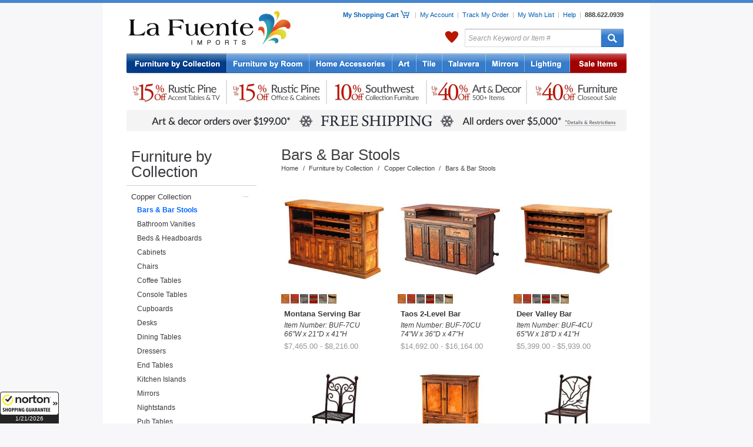

--- FILE ---
content_type: text/html; charset=UTF-8
request_url: https://www.lafuente.com/Mexican-Furniture/Copper-Furniture/Bars-and-Bar-Stools/
body_size: 15951
content:
<!DOCTYPE html PUBLIC "-//W3C//DTD XHTML 1.0 Strict//EN" "http://www.w3.org/TR/xhtml1/DTD/xhtml1-strict.dtd">
<html xmlns="http://www.w3.org/1999/xhtml" xml:lang="en" lang="en">
<head>
<title>Copper Bar Stools - Copper Top Reclaimed Wood Bars for Sale</title>
<meta http-equiv="Content-Type" content="text/html; charset=ISO-8859-1" />
<meta name="author" content="La Fuente Imports" />
<meta name="keywords" content="rustic furniture, mexican furniture, rustic pine furniture, mexican rustic furniture, southwest furniture, southwestern furniture, log furniture, mexican wall art, mexican tile, talavera tile, talavera pottery, mexican rustic, made in mexico, rustic log furniture, log cabin furniture, rustic furnishings, barnwood furniture, aspen log furniture, reclaimed wood furniture" />
<meta name="description" content="Shop the finest authentic rustic furniture, mexican furniture, talavera tile and pottery, mexican tin mirrors, and more. La Fuente Imports offers one of the largest collections of Mexican and Southwestern home accessories, furnishings, and handmade art." />
<meta name="robots" content="index, follow" />

<link rel="canonical" href="/Mexican-Furniture/Copper-Furniture/Bars-and-Bar-Stools/" />
<link rel="alternate" media="only screen and (max-width: 640px)" href="https://www.lafuente.com/m/Mexican-Furniture/Copper-Furniture/Bars-and-Bar-Stools/" >

<link rel="stylesheet" type="text/css" href="/css/custom-1.3.css" media="all" />
<link rel="stylesheet" type="text/css" href="/css/fancybox.css" media="screen" />
<!--[if IE]>
<link rel="stylesheet" type="text/css" href="/css/base_ie-2011-10-06.css" />
<![endif]-->
<!--[if IE 6]>
<link rel="stylesheet" type="text/css" href="/css/base_ie6-2011-10-06.css" />
<![endif]-->
<link rel="stylesheet" type="text/css" href="/css/jquery-ui.css" media="screen" />
<link href="/assets/m/css/font-awesome.4.7.0.min.css" rel="stylesheet">
<link rel="stylesheet" type="text/css" href="/css/print-2013-05-23.css" media="print" />

<style>
.grecaptcha-badge { visibility: hidden; }
</style>

<script type="text/javascript">
document.cookie = 'same-site-cookie=foo; SameSite=Lax';
document.cookie = 'cross-site-cookie=bar; SameSite=None; Secure';
</script>
<!-- Google Tag Manager -->
<script>(function(w,d,s,l,i){w[l]=w[l]||[];w[l].push({'gtm.start':
new Date().getTime(),event:'gtm.js'});var f=d.getElementsByTagName(s)[0],
j=d.createElement(s),dl=l!='dataLayer'?'&l='+l:'';j.async=true;j.src=
'https://www.googletagmanager.com/gtm.js?id='+i+dl;f.parentNode.insertBefore(j,f);
})(window,document,'script','dataLayer','GTM-WFV7NDW');</script>
<!-- End Google Tag Manager -->
<script type="text/javascript" id="lc_lp" src="//cdn.linkconnector.com/lc_lp.php?cgid=900037" async></script>
<script src="https://www.google.com/recaptcha/api.js?render=6LctnMAkAAAAABGtZN1E3vWm5fax65cJJP2Q_fIB"></script>

<script type="text/javascript" src="/js/jquery-1.8.3.min.js"></script>
<script type="text/javascript" src="/js/fancybox.js"></script>
<script type="text/javascript" src="/js/jquery-ui-1.8.24.custom.min.js"></script>
<script type="text/javascript" src="/js/custom-1.4.js"></script>
<script type="text/javascript" src="/js/jquery.mousewheel.min.js"></script>
<script type="text/javascript" src="/js/jquery.smoothdivscroll-1.2.js"></script>

<script type="text/javascript">
var showCartLoading = true;

function cartLoading() {
  $('#updatingCartDiv').css({
    'top' : ($(window).scrollTop() + ($(window).height() - 186)/2) + 'px',
    'left' : ($(window).scrollLeft() + ($(window).width() - 255)/2) + 'px'
  }).show();

  // $.fn.fancybox.showLoading();

  if ($.browser.msie && $.browser.version.substr(0,1) == 6 && !window.XMLHttpRequest) {
    $('embed, object, select').css('visibility', 'hidden');
    $('#fancy_overlay').css('height', $(document).height());
  }

  $('#fancy_overlay').css({
    'background-color' : '#fff',
    'opacity' : 0.4
  }).show();
}

function processingLoading() {
  $('#processingOrderDiv').css({
    'top' : ($(window).scrollTop() + ($(window).height() - 186)/2) + 'px',
    'left' : ($(window).scrollLeft() + ($(window).width() - 255)/2) + 'px'
  });

  // $.fn.fancybox.showLoading();

  if ($.browser.msie && $.browser.version.substr(0,1) == 6 && !window.XMLHttpRequest) {
    $('embed, object, select').css('visibility', 'hidden');
    $('#fancy_overlay').css('height', $(document).height());
  }

  $('#fancy_overlay').css({
    'background-color' : '#fff',
    'opacity' : 0.4
  }).show();
}

jQuery(document).ready(function($) {
  $(window).unload(function() {
    $('#updatingCartDiv').hide();
    $('#fancy_overlay').hide();
  });

  if ($.browser.msie) {
    $('#contentShadow, #contentShadowBottom, #updatingCart, #processingOrder').fixPNG();
  }

  $('.cartLink').click(function() {
    cartLoading();
  });

  /*
  $('.itemsForm').submit(function() {
  	if (showCartLoading == true) {
      cartLoading();
    }
  });
  */

  $('form#cartForm').submit(function() {
    cartLoading();
  });


  $('.hoverShowRel').hover(
    function () {
      $(this).css('z-index', '2')
      $($(this).attr('rel')).show();
    }, 
    function () {
      $(this).css('z-index', '1')
      $($(this).attr('rel')).hide();
    }
  );


  $('input#search').focus(function () {
    if ($(this).val() == 'Search Keyword or Item #') {
      $(this).val('');
      $(this).css({'color' : '#111112', 'font-style' : 'normal'});
    }
  }).blur(function () {
    if ($(this).val() == '') {
      $(this).val('Search Keyword or Item #');
      $(this).css({'color' : '#999999', 'font-style' : 'italic'});
    }
  });

  $('a.zoomAjax').fancybox({
    'hideOnContentClick': false,
    'frameWidth': 630,
    'frameHeight': 450
  });

  productHoverShow();
	
});

</script>
</head>
<body>
<!-- Google Tag Manager (noscript) -->
<noscript><iframe src="https://www.googletagmanager.com/ns.html?id=GTM-WFV7NDW"
height="0" width="0" style="display:none;visibility:hidden"></iframe></noscript>
<!-- End Google Tag Manager (noscript) -->
<!-- Facebook Pixel Code -->
<script>
!function(f,b,e,v,n,t,s){if(f.fbq)return;n=f.fbq=function(){n.callMethod?
n.callMethod.apply(n,arguments):n.queue.push(arguments)};if(!f._fbq)f._fbq=n;
n.push=n;n.loaded=!0;n.version='2.0';n.queue=[];t=b.createElement(e);t.async=!0;
t.src=v;s=b.getElementsByTagName(e)[0];s.parentNode.insertBefore(t,s)}(window,
document,'script','//connect.facebook.net/en_US/fbevents.js');

fbq('init', '1550569508602952');
fbq('track', "PageView");</script>
<noscript><img height="1" width="1" style="display:none" src="https://www.facebook.com/tr?id=1550569508602952&ev=PageView&noscript=1" /></noscript>
<!-- End Facebook Pixel Code -->
<div id="contentShadow">
<div id="contentBackground">

<div id="headerShadow">
<div id="header">
 <div id="logo"><a href="/"><img src="/images/layout/la_fuente_imports.gif" alt="La Fuente Imports" /></a></div>
 <div id="headerRight">
  <div class="topRightMenu">
   <a href="/Cart/" id="headerCartLink" class="cartLink">My Shopping Cart <span id="headerCartIcon"></span></a>
   &nbsp;&nbsp;|&nbsp;
   <a href="/Account/">My Account</a>
   &nbsp;|&nbsp;
   <a href="/Account/Order-Tracking/">Track My Order</a>
   &nbsp;|&nbsp;
   <a href="/Account/Wish-List/">My Wish List</a>
   &nbsp;|&nbsp;
   <a href="/Information/">Help</a>
   &nbsp;|&nbsp;
   <a href="tel:8886220939" style="font-weight: 700; color: #414144; text-decoration: none;">888.622.0939</a>
  </div>

  <div class="topRightSearch">
   <div class="flR">
   <form id="searchForm" method="get" action="/Search/">
    <table>
     <tr>
      <td id="headerWelcome" class="welcome">
      </td>
      <td class="favorites">
      	<div id="menuFavorites" style="position: relative;">
      		<a href="/Favorites/">My Favorites</a>
      	</div>
      </td>
      <td><input type="text" name="search" id="search" value="Search Keyword or Item #" class="topSearch" style="color: #999999; font-style: italic;" /></td>
      <td id="searchSubmit" class="searchSubmit"><input type="submit" value="" /></td>
     </tr>
    </table>
    </form>
   </div>
   <div class="clrR"></div>
  </div>
 </div>
 <div class="clearer"></div>
</div>
</div>

<div id="menu" style="padding: 0;">
 <ul id="topNav">
  <li id="navFurnitureByCollection"><a href="/Rustic-Furniture/" class="hoverMenu selected" rel="#menuHoverFurnitureByCollection">Rustic Furniture by Collection</a></li>
  <li id="navFurnitureByRoom"><a href="/Furniture/" class="hoverMenu" rel="#menuHoverFurnitureByRoom">Rustic Furniture by Room</a></li>
  <li id="navHomeAccessories"><a href="/Mexican-Decor/" class="hoverMenu" rel="#menuHoverHomeAccessories">Home Accessories</a></li>
  <li id="navArt"><a href="/Mexican-Art/" class="hoverMenu" rel="#menuHoverArt">Art</a></li>
  <li id="navTile"><a href="/Tile/Talavera-Tile/" class="hoverMenu" rel="#menuHoverTile">Mexican Tile</a></li>
  <li id="navTalavera"><a href="/Mexican-Decor/Talavera-Pottery/" class="hoverMenu" rel="#menuHoverTalavera">Talavera Pottery</a></li>
  <li id="navMirrors"><a href="/Mexican-Decor/Tin-and-Tile-Mirrors/" class="hoverMenu" rel="#menuHoverMirrors">Tin Mirrors</a></li>
  <li id="navLighting"><a href="/Lighting/" class="hoverMenu" rel="#menuHoverLighting">Lighting</a></li>
  <li id="navSale"><a href="/Sale/" class="hoverMenu" rel="#menuHoverSale">Sale Items</a></li>
 </ul>
 <div class="clearer"></div>
</div>

<div style="margin: 0 auto; width: 850px;">
	<ul style="height: 60px; margin: 0; padding: 0; font-size: 0; line-height: 0;">
		<li style="height: 60px; width: 1px; display: block; float: left; margin: 0; padding: 0; font-size: 0; line-height: 0; position: relative; z-index: 1;"></li>
		<li style="height: 60px; width: 168px; display: block; float: left; margin: 0; padding: 0; font-size: 0; line-height: 0; position: relative; z-index: 1;">
			<a href="/Mexican-Furniture/Rustic-Pine-Furniture/" style="height: 60px; width: 168px; display: block; float: left; margin: 0; padding: 0; font-size: 0; line-height: 0;">
				<img src="/images/new/sale/banners/rustic_pine_occasional_tv_10-15_five-2x.jpg" style="height: 60px; width: 168px;">
			</a>
		</li>
		<li style="height: 60px; width: 2px; display: block; float: left; margin: 0; padding: 0; font-size: 0; line-height: 0; position: relative; z-index: 1;">
			<img src="/images/new/sale/banners/spacer_five.jpg" style="height: 60px; width: 2px;">
		</li>
		<li style="height: 60px; width: 168px; display: block; float: left; margin: 0; padding: 0; font-size: 0; line-height: 0; position: relative; z-index: 1;">
			<a href="/Mexican-Furniture/Rustic-Pine-Furniture/" style="height: 60px; width: 168px; display: block; float: left; margin: 0; padding: 0; font-size: 0; line-height: 0;">
				<img src="/images/new/sale/banners/rustic_pine_office_10-15_five-2x.jpg" style="height: 60px; width: 168px;">
			</a>
		</li>
		<li style="height: 60px; width: 2px; display: block; float: left; margin: 0; padding: 0; font-size: 0; line-height: 0; position: relative; z-index: 1;">
			<img src="/images/new/sale/banners/spacer_five.jpg" style="height: 60px; width: 2px;">
		</li>
		<li style="height: 60px; width: 168px; display: block; float: left; margin: 0; padding: 0; font-size: 0; line-height: 0; position: relative; z-index: 1;">
			<a href="/Mexican-Furniture/Southwest-Furniture/" style="height: 60px; width: 168px; display: block; float: left; margin: 0; padding: 0; font-size: 0; line-height: 0;">
				<img src="/images/new/sale/banners/southwest_collection_furniture_five-2x.jpg" style="height: 60px; width: 168px;">
			</a>
		</li>
		<li style="height: 60px; width: 2px; display: block; float: left; margin: 0; padding: 0; font-size: 0; line-height: 0; position: relative; z-index: 1;">
			<img src="/images/new/sale/banners/spacer_five.jpg" style="height: 60px; width: 2px;">
		</li>
		<li style="height: 60px; width: 168px; display: block; float: left; margin: 0; padding: 0; font-size: 0; line-height: 0; position: relative; z-index: 1;">
			<a href="/Sale/" style="height: 60px; width: 168px; display: block; float: left; margin: 0; padding: 0; font-size: 0; line-height: 0;">
				<img src="/images/new/sale/banners/40_select_art_home_accessories_five-2x.jpg" style="height: 60px; width: 168px;">
			</a>
		</li>
		<li style="height: 60px; width: 2px; display: block; float: left; margin: 0; padding: 0; font-size: 0; line-height: 0; position: relative; z-index: 1;">
			<img src="/images/new/sale/banners/spacer_five.jpg" style="height: 60px; width: 2px;">
		</li>
		<li style="height: 60px; width: 168px; display: block; float: left; margin: 0; padding: 0; font-size: 0; line-height: 0; position: relative; z-index: 1;">
			<a href="/Sale/Rustic-Furniture/" style="height: 60px; width: 168px; display: block; float: left; margin: 0; padding: 0; font-size: 0; line-height: 0;">
				<img src="/images/new/sale/banners/select_furniture_40_five-2x.jpg" style="height: 60px; width: 168px;">
			</a>
		</li>
	</ul>
	<div style="clear: both;"></div>
	<div style="height: 36px; width: 850px;"><a href="/Delivery/"><img src="/images/new/sale/banners/free_shipping_winter_five_199_5000-2x.jpg" style="height: 36px; width: 850px;"></a></div>
	<div style="height: 15px;"></div>
</div>
<div id="main">
	<table>
		<tr>
			<td id="left">
	<div style="padding-bottom: 25px;">
<div class="leftmenu0"><a href="/Rustic-Furniture/">Furniture by Collection</a></div>

     <div class="leftmenu1">
      <table>
       <tr>
        <td style="width: 190px;"><a href="/Mexican-Furniture/Copper-Furniture/" style="display: block; width: 180px;">Copper Collection</a></td>
        
        <td style="font-size: 1.4em; line-height: 1.2em;"><a href="/Mexican-Furniture/Copper-Furniture/" rel="#leftSubMenu42" class="leftCollapsible openState" style="color: #d1d1d1;">&ndash;</a></td>
        
       </tr>
      </table>
      <div id="leftSubMenu42"><div class="leftmenu2" style="padding-left: 10px; padding-right: 5px;"><a href="/Mexican-Furniture/Copper-Furniture/Bars-and-Bar-Stools/" style="color: #0066ff; font-weight: bold;">Bars & Bar Stools</a></div><div class="leftmenu2" style="padding-left: 10px; padding-right: 5px;"><a href="/Mexican-Furniture/Copper-Furniture/Bathroom-Vanities/" >Bathroom Vanities</a></div><div class="leftmenu2" style="padding-left: 10px; padding-right: 5px;"><a href="/Mexican-Furniture/Copper-Furniture/Beds-and-Headboards/" >Beds & Headboards</a></div><div class="leftmenu2" style="padding-left: 10px; padding-right: 5px;"><a href="/Mexican-Furniture/Copper-Furniture/Desks-and-Cabinets/" >Cabinets</a></div><div class="leftmenu2" style="padding-left: 10px; padding-right: 5px;"><a href="/Mexican-Furniture/Copper-Furniture/Chairs/" >Chairs</a></div><div class="leftmenu2" style="padding-left: 10px; padding-right: 5px;"><a href="/Mexican-Furniture/Copper-Furniture/Coffee-Tables/" >Coffee Tables</a></div><div class="leftmenu2" style="padding-left: 10px; padding-right: 5px;"><a href="/Mexican-Furniture/Copper-Furniture/Sofa-Tables/" >Console Tables</a></div><div class="leftmenu2" style="padding-left: 10px; padding-right: 5px;"><a href="/Mexican-Furniture/Copper-Furniture/Cupboards/" >Cupboards</a></div><div class="leftmenu2" style="padding-left: 10px; padding-right: 5px;"><a href="/Mexican-Furniture/Copper-Furniture/Desks/" >Desks</a></div><div class="leftmenu2" style="padding-left: 10px; padding-right: 5px;"><a href="/Mexican-Furniture/Copper-Furniture/Dining-Tables/" >Dining Tables</a></div><div class="leftmenu2" style="padding-left: 10px; padding-right: 5px;"><a href="/Mexican-Furniture/Copper-Furniture/Dressers/" >Dressers</a></div><div class="leftmenu2" style="padding-left: 10px; padding-right: 5px;"><a href="/Mexican-Furniture/Copper-Furniture/End-Tables/" >End Tables</a></div><div class="leftmenu2" style="padding-left: 10px; padding-right: 5px;"><a href="/Mexican-Furniture/Copper-Furniture/Kitchen-Islands/" >Kitchen Islands</a></div><div class="leftmenu2" style="padding-left: 10px; padding-right: 5px;"><a href="/Mexican-Furniture/Copper-Furniture/Mirrors/" >Mirrors</a></div><div class="leftmenu2" style="padding-left: 10px; padding-right: 5px;"><a href="/Mexican-Furniture/Copper-Furniture/Nightstands/" >Nightstands</a></div><div class="leftmenu2" style="padding-left: 10px; padding-right: 5px;"><a href="/Mexican-Furniture/Copper-Furniture/Bistro-Tables/" >Pub Tables</a></div><div class="leftmenu2" style="padding-left: 10px; padding-right: 5px;"><a href="/Mexican-Furniture/Copper-Furniture/Sideboards/" >Sideboards</a></div></div>
     </div>
     <div class="leftmenu1">
      <table>
       <tr>
        <td style="width: 190px;"><a href="/Mexican-Furniture/Rustic-Pine-Furniture/" style="display: block; width: 180px;">Rustic Pine Furniture</a></td>
        
        <td style="font-size: 1.4em; line-height: 1.2em;"><a href="/Mexican-Furniture/Rustic-Pine-Furniture/" rel="#leftSubMenu3" class="leftCollapsible" style="color: #d1d1d1;">+</a></td>
        
       </tr>
      </table>
      <div id="leftSubMenu3"></div>
     </div>
     <div class="leftmenu1">
      <table>
       <tr>
        <td style="width: 190px;"><a href="/Mexican-Furniture/Southwest-Furniture/" style="display: block; width: 180px;">Southwest Collection</a></td>
        
        <td style="font-size: 1.4em; line-height: 1.2em;"><a href="/Mexican-Furniture/Southwest-Furniture/" rel="#leftSubMenu63" class="leftCollapsible" style="color: #d1d1d1;">+</a></td>
        
       </tr>
      </table>
      <div id="leftSubMenu63"></div>
     </div>
     <div class="leftmenu1">
      <table>
       <tr>
        <td style="width: 190px;"><a href="/Mexican-Furniture/Carved-Furniture/" style="display: block; width: 180px;">Carved Collection</a></td>
        
        <td style="font-size: 1.4em; line-height: 1.2em;"><a href="/Mexican-Furniture/Carved-Furniture/" rel="#leftSubMenu57" class="leftCollapsible" style="color: #d1d1d1;">+</a></td>
        
       </tr>
      </table>
      <div id="leftSubMenu57"></div>
     </div>
     <div class="leftmenu1">
      <table>
       <tr>
        <td style="width: 190px;"><a href="/Rustic-Furniture/Ranch-Furniture-Collection/" style="display: block; width: 180px;">Ranch Collection</a></td>
        
        <td style="font-size: 1.4em; line-height: 1.2em;"><a href="/Rustic-Furniture/Ranch-Furniture-Collection/" rel="#leftSubMenu850" class="leftCollapsible" style="color: #d1d1d1;">+</a></td>
        
       </tr>
      </table>
      <div id="leftSubMenu850"></div>
     </div>
     <div class="leftmenu1">
      <table>
       <tr>
        <td style="width: 190px;"><a href="/Rustic-Furniture/Rustic-Copper-Collection/" style="display: block; width: 180px;">Antique Pine &amp; Copper</a></td>
        
       </tr>
      </table>
      <div id="leftSubMenu700"></div>
     </div>
     <div class="leftmenu1">
      <table>
       <tr>
        <td style="width: 190px;"><a href="/Rustic-Furniture/Barnwood-Collection/" style="display: block; width: 180px;">Barnwood Collection</a></td>
        
        <td style="font-size: 1.4em; line-height: 1.2em;"><a href="/Rustic-Furniture/Barnwood-Collection/" rel="#leftSubMenu127" class="leftCollapsible" style="color: #d1d1d1;">+</a></td>
        
       </tr>
      </table>
      <div id="leftSubMenu127"></div>
     </div>
     <div class="leftmenu1">
      <table>
       <tr>
        <td style="width: 190px;"><a href="/Cabin-Furniture/Pine-Log-Furniture/" style="display: block; width: 180px;">Pine Log Furniture</a></td>
        
        <td style="font-size: 1.4em; line-height: 1.2em;"><a href="/Cabin-Furniture/Pine-Log-Furniture/" rel="#leftSubMenu113" class="leftCollapsible" style="color: #d1d1d1;">+</a></td>
        
       </tr>
      </table>
      <div id="leftSubMenu113"></div>
     </div><div class="leftmenu0" style="border-top: 1px solid #777777;"><a href="/Gift-Certificates/">Gift Certificates</a></div>
<div class="leftmenu0" style="border-top: 1px solid #777777;"><a href="/New-Items/">New Items</a></div>
<div class="leftmenu0" style="border-top: 1px solid #777777;"><a href="/Sale/" style="color: #a70000;">Sale Items</a></div>

     <div class="leftmenu1">
      <table>
       <tr>
        <td style="width: 190px;"><a href="/Sale/Rustic-Furniture/" style="display: block; width: 180px;">Furniture on Sale</a></td>
        
       </tr>
      </table>
      <div id="leftSubMenu502"></div>
     </div>
     <div class="leftmenu1">
      <table>
       <tr>
        <td style="width: 190px;"><a href="/Sale/Mexican-Decor/Talavera/" style="display: block; width: 180px;">Talavera on Sale</a></td>
        
       </tr>
      </table>
      <div id="leftSubMenu654"></div>
     </div>
     <div class="leftmenu1">
      <table>
       <tr>
        <td style="width: 190px;"><a href="/Sale/Mexican-Art/" style="display: block; width: 180px;">Folk Art on Sale</a></td>
        
       </tr>
      </table>
      <div id="leftSubMenu504"></div>
     </div>
     <div class="leftmenu1">
      <table>
       <tr>
        <td style="width: 190px;"><a href="/Sale/Tile/" style="display: block; width: 180px;">Tile on Sale</a></td>
        
       </tr>
      </table>
      <div id="leftSubMenu660"></div>
     </div>
     <div class="leftmenu1">
      <table>
       <tr>
        <td style="width: 190px;"><a href="/Sale/Mexican-Decor/Mirrors/" style="display: block; width: 180px;">Mirrors on Sale</a></td>
        
       </tr>
      </table>
      <div id="leftSubMenu655"></div>
     </div>
     <div class="leftmenu1">
      <table>
       <tr>
        <td style="width: 190px;"><a href="/Sale/Mexican-Decor/Lighting/" style="display: block; width: 180px;">Lighting on Sale</a></td>
        
       </tr>
      </table>
      <div id="leftSubMenu656"></div>
     </div>
     <div class="leftmenu1">
      <table>
       <tr>
        <td style="width: 190px;"><a href="/Sale/Mexican-Decor/" style="display: block; width: 180px;">Accessories on Sale</a></td>
        
       </tr>
      </table>
      <div id="leftSubMenu503"></div>
     </div>
     <div class="leftmenu1">
      <table>
       <tr>
        <td style="width: 190px;"><a href="/Sale/Mexican-Decor/Kitchen/" style="display: block; width: 180px;">Kitchen Items on Sale</a></td>
        
       </tr>
      </table>
      <div id="leftSubMenu657"></div>
     </div>
     <div class="leftmenu1">
      <table>
       <tr>
        <td style="width: 190px;"><a href="/Sale/Day-of-the-Dead/" style="display: block; width: 180px;">Day of Dead on Sale</a></td>
        
       </tr>
      </table>
      <div id="leftSubMenu830"></div>
     </div>
     <div class="leftmenu1">
      <table>
       <tr>
        <td style="width: 190px;"><a href="/Sale/Books-and-Paper-Products/" style="display: block; width: 180px;">Other Items on Sale</a></td>
        
       </tr>
      </table>
      <div id="leftSubMenu661"></div>
     </div>		<div style="margin: 0px auto; width: 196px; padding: 15px 0px;"><img src="/images/layout/accepted_credit_cards.jpg" alt="Accepted Credit Cards" /></div>
		<div style="margin: 0px auto; width: 175px;"><a href="http://www.bbb.org/southern-colorado/business-reviews/furniture-retail/la-fuente-imports-in-colorado-springs-co-3290939" onclick="window.open(this.href,'_blank'); return false;"><img src="/images/layout/bbb_accredited.gif" alt="Better Business Bureau Accredited Business" /></a></div>
		<div style="margin: 0px auto; width: 200px; padding-top: 15px;"><img src="/images/layout/25_anniversary_logo.jpg" alt="20th Anniversary" /></div>

		<div style="height: 15px;"></div>

		<div style="margin: 0px auto; width: 162px; height: 237px;">
<!-- eKomiWidget START -->
<div id="eKomiWidget_default"></div>
<!-- eKomiWidget END -->

<!-- eKomiLoader START, only needed once per page -->
<script type="text/javascript"> 
	(function(){
		eKomiIntegrationConfig = new Array(
			{certId:'75F5F80946F4C5A'}
		);
		if(typeof eKomiIntegrationConfig != "undefined"){for(var eKomiIntegrationLoop=0;eKomiIntegrationLoop<eKomiIntegrationConfig.length;eKomiIntegrationLoop++){
			var eKomiIntegrationContainer = document.createElement('script');
			eKomiIntegrationContainer.type = 'text/javascript'; eKomiIntegrationContainer.defer = true;
			eKomiIntegrationContainer.src = (document.location.protocol=='https:'?'https:':'http:') +"//connect.ekomi.de/integration_1682729678/" + eKomiIntegrationConfig[eKomiIntegrationLoop].certId + ".js";
			document.getElementsByTagName("head")[0].appendChild(eKomiIntegrationContainer);
		}}else{if('console' in window){ console.error('connectEkomiIntegration - Cannot read eKomiIntegrationConfig'); }}
	})();
</script>
<!-- eKomiLoader END, only needed once per page -->
		</div>
	</div>
			</td>
			<td id="right">
<div class="padded10">
	<div>
		<h1>Bars & Bar Stools</h1>
	</div>
     <div class="medium_gray" style="float: left; padding-top: 2px; font: 11px Arial, Verdana, 'Lucida Grande', Geneva, sans-serif;"><a href="/">Home</a><span style="margin: 0em 0.7em;">/</span><a href="/Rustic-Furniture/">Furniture by Collection</a><span style="margin: 0em 0.7em;">/</span><a href="/Mexican-Furniture/Copper-Furniture/">Copper Collection</a><span style="margin: 0em 0.7em;">/</span>Bars & Bar Stools</div>
     <div class="medium_gray" style="float: right; padding-top: 2px; font: 11px Arial, Verdana, 'Lucida Grande', Geneva, sans-serif;">
           </div>
     <div style="clear: both;"></div>
	<div id="itemList">
		<div class="items-grid items-grid-columns-3">
			<div class="hoverShow" rel="#myFavoritesSmall7583">
				<div class="item-favorite">
					<div id="myFavoritesSmall7583" style=" display: none;">
						<a href="#" class="myFavoritesSmall myFavoritesSmall7583" rel="43,7583"></a>
					</div>
				</div>
				<a href="/Mexican-Furniture/Copper-Furniture/Bars-and-Bar-Stools/7583/">
					<div class="item-grid-image">
						<img src="https://www.lafuente.com/images/list_new_m/2009/12/08/CBUF7CU.jpg" alt="Montana Serving Bar" class="item-grid-image-larger">
					</div>
					<div class="item-stains">
						<div><img src="/images/layout/stains/ci_mini_antiquebrown.jpg" title="Antique Brown"></div>
						<div><img src="/images/layout/stains/ci_mini_antiquedarkred.jpg" title="Antique Dark Red"></div>
						<div><img src="/images/layout/stains/ci_mini_antiqueblack.jpg" title="Antique Black"></div>
						<div><img src="/images/layout/stains/ci_mini_antiqueredturquoise.jpg" title="Antique Red w/ Turquoise"></div>
						<div><img src="/images/layout/stains/ci_mini_antiquegreenred.jpg" title="Antique Green w/ Red"></div>
						<div><img src="/images/layout/stains/ci_mini_antiquewhite.jpg" title="Antique White"></div>
					</div>
					<div class="item-grid-details">
						<div class="item-grid-title">
							<b>Montana Serving Bar</b>
						</div>
						<div class="lh-125">
							<i>Item Number: BUF-7CU</i>
						</div>
						<div class="lh-125">
							<i>66"W x 21"D x 41"H</i>
						</div>
						<div class="item-grid-price lh-125">
							$7,465.00 - $8,216.00						</div>
					</div>
				</a>
			</div>
			<div class="hoverShow" rel="#myFavoritesSmall11373">
				<div class="item-favorite">
					<div id="myFavoritesSmall11373" style=" display: none;">
						<a href="#" class="myFavoritesSmall myFavoritesSmall11373" rel="43,11373"></a>
					</div>
				</div>
				<a href="/Mexican-Furniture/Copper-Furniture/Bars-and-Bar-Stools/11373/">
					<div class="item-grid-image">
						<img src="https://www.lafuente.com/images/list_new_m/2012/08/31/1346432029-cbuf70cuc.jpg" alt="Taos 2-Level Bar" class="item-grid-image-larger">
					</div>
					<div class="item-stains">
						<div><img src="/images/layout/stains/ci_mini_antiquebrown.jpg" title="Antique Brown"></div>
						<div><img src="/images/layout/stains/ci_mini_antiquedarkred.jpg" title="Antique Dark Red"></div>
						<div><img src="/images/layout/stains/ci_mini_antiqueblack.jpg" title="Antique Black"></div>
						<div><img src="/images/layout/stains/ci_mini_antiqueredturquoise.jpg" title="Antique Red w/ Turquoise"></div>
						<div><img src="/images/layout/stains/ci_mini_antiquegreenred.jpg" title="Antique Green w/ Red"></div>
						<div><img src="/images/layout/stains/ci_mini_antiquewhite.jpg" title="Antique White"></div>
					</div>
					<div class="item-grid-details">
						<div class="item-grid-title">
							<b>Taos 2-Level Bar</b>
						</div>
						<div class="lh-125">
							<i>Item Number: BUF-70CU</i>
						</div>
						<div class="lh-125">
							<i>74"W x 36"D x 47"H</i>
						</div>
						<div class="item-grid-price lh-125">
							$14,692.00 - $16,164.00						</div>
					</div>
				</a>
			</div>
			<div class="hoverShow" rel="#myFavoritesSmall7577">
				<div class="item-favorite">
					<div id="myFavoritesSmall7577" style=" display: none;">
						<a href="#" class="myFavoritesSmall myFavoritesSmall7577" rel="43,7577"></a>
					</div>
				</div>
				<a href="/Mexican-Furniture/Copper-Furniture/Bars-and-Bar-Stools/7577/">
					<div class="item-grid-image">
						<img src="https://www.lafuente.com/images/list_new_m/2024/10/18/1729269827-BUF-4CU.jpg" alt="Deer Valley Bar" class="item-grid-image-larger">
					</div>
					<div class="item-stains">
						<div><img src="/images/layout/stains/ci_mini_antiquebrown.jpg" title="Antique Brown"></div>
						<div><img src="/images/layout/stains/ci_mini_antiquedarkred.jpg" title="Antique Dark Red"></div>
						<div><img src="/images/layout/stains/ci_mini_antiqueblack.jpg" title="Antique Black"></div>
						<div><img src="/images/layout/stains/ci_mini_antiqueredturquoise.jpg" title="Antique Red w/ Turquoise"></div>
						<div><img src="/images/layout/stains/ci_mini_antiquegreenred.jpg" title="Antique Green w/ Red"></div>
						<div><img src="/images/layout/stains/ci_mini_antiquewhite.jpg" title="Antique White"></div>
					</div>
					<div class="item-grid-details">
						<div class="item-grid-title">
							<b>Deer Valley Bar</b>
						</div>
						<div class="lh-125">
							<i>Item Number: BUF-4CU</i>
						</div>
						<div class="lh-125">
							<i>65"W x 18"D x 41"H</i>
						</div>
						<div class="item-grid-price lh-125">
							$5,399.00 - $5,939.00						</div>
					</div>
				</a>
			</div>
			<div class="hoverShow" rel="#myFavoritesSmall7531">
				<div class="item-favorite">
					<div id="myFavoritesSmall7531" style=" display: none;">
						<a href="#" class="myFavoritesSmall myFavoritesSmall7531" rel="43,7531"></a>
					</div>
				</div>
				<a href="/Mexican-Furniture/Copper-Furniture/Bars-and-Bar-Stools/7531/">
					<div class="item-grid-image">
						<img src="https://www.lafuente.com/images/list_new_m/2009/12/08/CBST16F.jpg" alt="La Fuente Bar Stool" class="item-grid-image-larger">
					</div>
					<div class="item-grid-details">
						<div class="item-grid-title">
							<b>La Fuente Bar Stool</b>
						</div>
						<div class="lh-125">
							<i>Item Number: BST-16F</i>
						</div>
						<div class="lh-125">
							<i>Two Seat Heights</i>
						</div>
						<div class="item-grid-price lh-125">
							$619.00						</div>
					</div>
				</a>
			</div>
			<div class="hoverShow" rel="#myFavoritesSmall7590">
				<div class="item-favorite">
					<div id="myFavoritesSmall7590" style=" display: none;">
						<a href="#" class="myFavoritesSmall myFavoritesSmall7590" rel="43,7590"></a>
					</div>
				</div>
				<a href="/Mexican-Furniture/Copper-Furniture/Bars-and-Bar-Stools/7590/">
					<div class="item-grid-image">
						<img src="https://www.lafuente.com/images/list_new_m/2009/12/08/CBUF13CU.jpg" alt="Laredo Cantina Bar" class="item-grid-image-larger">
					</div>
					<div class="item-stains">
						<div><img src="/images/layout/stains/ci_mini_antiquebrown.jpg" title="Antique Brown"></div>
						<div><img src="/images/layout/stains/ci_mini_antiquedarkred.jpg" title="Antique Dark Red"></div>
						<div><img src="/images/layout/stains/ci_mini_antiqueblack.jpg" title="Antique Black"></div>
						<div><img src="/images/layout/stains/ci_mini_antiqueredturquoise.jpg" title="Antique Red w/ Turquoise"></div>
						<div><img src="/images/layout/stains/ci_mini_antiquegreenred.jpg" title="Antique Green w/ Red"></div>
						<div><img src="/images/layout/stains/ci_mini_antiquewhite.jpg" title="Antique White"></div>
					</div>
					<div class="item-grid-details">
						<div class="item-grid-title">
							<b>Laredo Cantina Bar</b>
						</div>
						<div class="lh-125">
							<i>Item Number: BUF-13PBCU</i>
						</div>
						<div class="lh-125">
							<i>45"W x 18"D x 75"H</i>
						</div>
						<div class="item-grid-price lh-125">
							$6,203.00 - $6,819.00						</div>
					</div>
				</a>
			</div>
			<div class="hoverShow" rel="#myFavoritesSmall7530">
				<div class="item-favorite">
					<div id="myFavoritesSmall7530" style=" display: none;">
						<a href="#" class="myFavoritesSmall myFavoritesSmall7530" rel="43,7530"></a>
					</div>
				</div>
				<a href="/Mexican-Furniture/Copper-Furniture/Bars-and-Bar-Stools/7530/">
					<div class="item-grid-image">
						<img src="https://www.lafuente.com/images/list_new_m/2009/12/08/CBST16.jpg" alt="Twig Back Bar Stool" class="item-grid-image-larger">
					</div>
					<div class="item-grid-details">
						<div class="item-grid-title">
							<b>Twig Back Bar Stool</b>
						</div>
						<div class="lh-125">
							<i>Item Number: BST-16T</i>
						</div>
						<div class="lh-125">
							<i>Two Seat Heights</i>
						</div>
						<div class="item-grid-price lh-125">
							$619.00						</div>
					</div>
				</a>
			</div>
			<div class="hoverShow" rel="#myFavoritesSmall16294">
				<div class="item-favorite">
					<div id="myFavoritesSmall16294" style=" display: none;">
						<a href="#" class="myFavoritesSmall myFavoritesSmall16294" rel="43,16294"></a>
					</div>
				</div>
				<a href="/Mexican-Furniture/Copper-Furniture/Bars-and-Bar-Stools/16294/">
					<div class="item-banner">
						<div>UP TO 10% OFF</div>
					</div>
					<div class="item-grid-image">
						<img src="https://www.lafuente.com/images/list_new_m/2024/08/23/1724451127-BST-1-ESP-Split-2024.jpg" alt="Sidro Bar Stool w/ Chestnut Leather" class="item-grid-image-larger">
					</div>
					<div class="item-grid-details">
						<div class="item-grid-title">
							<b>Sidro Bar Stool w/<br />Chestnut Leather</b>
						</div>
						<div class="lh-125">
							<i>Item Number: BST-1-NEW</i>
						</div>
						<div class="lh-125">
							<i>18"W x 23"D x 42"H</i>
						</div>
						<div class="lh-125">
							<i>Two Design Options</i>
						</div>
						<div class="item-grid-sale-price lh-125">
							<b>Sale $935.10 - $1,039.00</b>
						</div>
						<div class="item-grid-reg-price lh-125">
							Reg. $1,039.00						</div>
					</div>
				</a>
			</div>
			<div class="hoverShow" rel="#myFavoritesSmall13741">
				<div class="item-favorite">
					<div id="myFavoritesSmall13741" style=" display: none;">
						<a href="#" class="myFavoritesSmall myFavoritesSmall13741" rel="43,13741"></a>
					</div>
				</div>
				<a href="/Mexican-Furniture/Copper-Furniture/Bars-and-Bar-Stools/13741/">
					<div class="item-grid-image">
						<img src="https://www.lafuente.com/images/list_new_m/2016/06/23/1466694794-BST-16Pa.jpg" alt="Parian Bar Stool" class="item-grid-image-larger">
					</div>
					<div class="item-grid-details">
						<div class="item-grid-title">
							<b>Parian Bar Stool</b>
						</div>
						<div class="lh-125">
							<i>Item Number: BST-16P</i>
						</div>
						<div class="lh-125">
							<i>Two Seat Heights</i>
						</div>
						<div class="item-grid-price lh-125">
							$619.00						</div>
					</div>
				</a>
			</div>
			<div class="hoverShow" rel="#myFavoritesSmall7529">
				<div class="item-favorite">
					<div id="myFavoritesSmall7529" style=" display: none;">
						<a href="#" class="myFavoritesSmall myFavoritesSmall7529" rel="43,7529"></a>
					</div>
				</div>
				<a href="/Mexican-Furniture/Copper-Furniture/Bars-and-Bar-Stools/7529/">
					<div class="item-grid-image">
						<img src="https://www.lafuente.com/images/list_new_m/2018/05/03/1525376247-BST-1-ESP2.jpg" alt="Sidro Bar Stool w/ Dark Brown Leather" class="item-grid-image-larger">
					</div>
					<div class="item-grid-details">
						<div class="item-grid-title">
							<b>Sidro Bar Stool<br />w/ Dark Brown Leather</b>
						</div>
						<div class="lh-125">
							<i>Item Number: BST-1</i>
						</div>
						<div class="lh-125">
							<i>18"W x 23"D x 42"H</i>
						</div>
						<div class="lh-125">
							<i>Two Design Options</i>
						</div>
						<div class="item-grid-price lh-125">
							$1,039.00						</div>
					</div>
				</a>
			</div>
			<div class="hoverShow" rel="#myFavoritesSmall7572">
				<div class="item-favorite">
					<div id="myFavoritesSmall7572" style=" display: none;">
						<a href="#" class="myFavoritesSmall myFavoritesSmall7572" rel="43,7572"></a>
					</div>
				</div>
				<a href="/Mexican-Furniture/Copper-Furniture/Bars-and-Bar-Stools/7572/">
					<div class="item-grid-image">
						<img src="https://www.lafuente.com/images/list_new_m/2009/12/08/CBST18.jpg" alt="Bark Textured Bar Stool" class="item-grid-image-larger">
					</div>
					<div class="item-grid-details">
						<div class="item-grid-title">
							<b>Bark Textured Bar Stool</b>
						</div>
						<div class="lh-125">
							<i>Item Number: BST-18</i>
						</div>
						<div class="lh-125">
							<i>Two Seat Heights</i>
						</div>
						<div class="item-grid-price lh-125">
							$733.00						</div>
					</div>
				</a>
			</div>
			<div class="hoverShow" rel="#myFavoritesSmall15281">
				<div class="item-favorite">
					<div id="myFavoritesSmall15281" style=" display: none;">
						<a href="#" class="myFavoritesSmall myFavoritesSmall15281" rel="43,15281"></a>
					</div>
				</div>
				<a href="/Mexican-Furniture/Copper-Furniture/Bars-and-Bar-Stools/15281/">
					<div class="item-banner">
						<div>15% OFF</div>
					</div>
					<div class="item-grid-image">
						<img src="https://www.lafuente.com/images/list_new_m/2018/04/24/1524610089-BST-1-Custom-Stool.jpg" alt="Sidro Bar Stool w/ Auburn Leather" class="item-grid-image-larger">
					</div>
					<div class="item-grid-details">
						<div class="item-grid-title">
							<b>Sidro Bar Stool<br />w/ Auburn Leather</b>
						</div>
						<div class="lh-125">
							<i>Item Number: BST-1-ESP2</i>
						</div>
						<div class="lh-125">
							<i>18"W x 23"D x 42"H</i>
						</div>
						<div class="item-grid-sale-price lh-125">
							<b>Sale $883.15</b>
						</div>
						<div class="item-grid-reg-price lh-125">
							Reg. $1,039.00						</div>
					</div>
				</a>
			</div>
		</div>
	</div>


	<div style="padding-top: 30px;">
		<h2 style="font-size: 2.2em;">Why Shop at La Fuente Imports?</h2>
		<div class="content" style="padding: 5px 0 20px;">
			<table>
				<tr>
					<td style="vertical-align: top;">
						<ul class="productNotes">
							<li style="padding-bottom: 10px; font-size: 1.2em; font-style: italic;">Superior Quality and Selection</li>
							<li style="padding-bottom: 10px; font-size: 1.2em; font-style: italic;">Customer Service Excellence</li>
							<li style="font-size: 1.2em; font-style: italic;">Quality Backed Warranty</li>
						</ul>
					</td>
					<td style="padding-left: 75px; vertical-align: top;">
						<ul class="productNotes">
							<li style="padding-bottom: 10px; font-size: 1.2em; font-style: italic;">Expert Product Knowledge</li>
							<li style="padding-bottom: 10px; font-size: 1.2em; font-style: italic;">60 Day Satisfaction Guarantee</li>
							<li style="font-size: 1.2em; font-style: italic;">New Items Added Daily</li>
						</ul>
					</td>
				</tr>
			</table>
		</div>
	</div>



</div>
			</td>
		</tr>
	</table>
</div>

<div id="menuHoverFurnitureByCollection" class="topNavSub subLeft">
	<table>
		<tr>
			<td class="topNavSubImg">
				<a href="/Mexican-Furniture/Rustic-Pine-Furniture/"><img src="/images/layout/sub_menu/rustic_collection.jpg" /></a>
			</td>
			<td>
				<ul class="subLinks">
					<li style="background-position: right 0;">
						<a href="/Mexican-Furniture/Rustic-Pine-Furniture/" data-img="rustic_collection">Rustic Pine Furniture</a>
					</li>
					<li style="background-position: right -63px;">
						<a href="/Mexican-Furniture/Southwest-Furniture/" data-img="southwest_collection">Southwest Collection</a>
					</li>
					<li style="background-position: right -42px;">
						<a href="/Mexican-Furniture/Carved-Furniture/" data-img="carved_collection">Carved Collection</a>
					</li>
					<li style="background-position: right -3053px;">
						<a href="/Rustic-Furniture/Ranch-Furniture-Collection/" data-img="ranch_collection">Ranch Collection</a>
					</li>
					<li style="background-position: right -21px;">
						<a href="/Mexican-Furniture/Copper-Furniture/" data-img="copper_collection">Copper Collection</a>
					</li>
				</ul>
			</td>
			<td>
				<ul class="subLinks">
					<li style="background-position: right -2457px;">
						<a href="/Rustic-Furniture/Rustic-Copper-Collection/" data-img="antique_pine_copper">Antique Pine &amp; Copper</a>
					</li>
					<li style="background-position: right -189px;">
						<a href="/Rustic-Furniture/Barnwood-Collection/" data-img="barnwood_collection">Barnwood Collection</a>
					</li>
					<!-- <li style="background-position: right -231px;">
						<a href="/Rustic-Furniture/American-Mission-Oak-Furniture/" data-img="american_mission_collection">American Mission Oak</a>
					</li> -->
					<li style="background-position: right -147px;">
						<a href="/Cabin-Furniture/Pine-Log-Furniture/" data-img="pine_log_collection">Pine Log Furniture</a>
					</li>
				</ul>
			</td>
		</tr>
	</table>

	<div class="spacer"></div>
	<div class="viewAll">
		<a href="/Rustic-Furniture/">Furniture Collection Overview</a>
	</div>
</div>


<div id="menuHoverFurnitureByRoom" class="topNavSub subLeft">
	<table>
		<tr>
			<td class="topNavSubImg topNavSubImgCols5">
				<img src="/images/layout/sub_menu/bed_and_bath.jpg" />
			</td>
			<td class="cols5">
				<ul>
					<li class="subListImg padTop" data-img="bed_and_bath"><a href="/Furniture/Bedroom-and-Bathroom/">Bed &amp; Bath</a></li>
					<li class="subListImg" data-img="bed_and_bath">
						<ul>
							<li>
								<a href="/Furniture/Bedroom-and-Bathroom/Accessories/">Accessories</a>
							</li>
							<li>
								<a href="/Furniture/Bedroom-and-Bathroom/Armoires/">Armoires</a>
							</li>
							<li>
								<a href="/Furniture/Bedroom-and-Bathroom/Beds/">Beds</a>
							</li>
							<li>
								<a href="/Furniture/Bedroom-and-Bathroom/Bedroom-Sets/">Bedroom Sets</a>
							</li>
							<li>
								<a href="/Furniture/Bedroom-and-Bathroom/Chests-and-Trunks/">Chests & Trunks</a>
							</li>
							<li>
								<a href="/Furniture/Bedroom-and-Bathroom/Dressers/">Dressers</a>
							</li>
							<li>
								<a href="/Furniture/Bedroom-and-Bathroom/Headboards/">Headboards</a>
							</li>
							<li>
								<a href="/Furniture/Bedroom-and-Bathroom/Mirrors/">Mirrors</a>
							</li>
							<li>
								<a href="/Furniture/Bedroom-and-Bathroom/Nightstands/">Nightstands</a>
							</li>
							<li>
								<a href="/Furniture/Bedroom-and-Bathroom/Sink-Vanities/">Sink Vanities</a>
							</li>
						</ul>
					</li>
				</ul>
			</td>
			<td class="cols5">
				<ul>
					<li class="subListImg padTop" data-img="dining_room"><a href="/Furniture/Dining-Room/">Dining Room</a></li>
					<li class="subListImg" data-img="dining_room">
						<ul>
							<li>
								<a href="/Furniture/Dining-Room/Bars/">Bars</a>
							</li>
							<li>
								<a href="/Furniture/Dining-Room/Bar-Stools/">Bar Stools</a>
							</li>
							<li>
								<a href="/Furniture/Dining-Room/Benches/">Benches</a>
							</li>
							<li>
								<a href="/Furniture/Dining-Room/Cupboards/">Cupboards</a>
							</li>
							<li>
								<a href="/Furniture/Dining-Room/Dining-Chairs/">Dining Chairs</a>
							</li>
							<li>
								<a href="/Furniture/Dining-Room/Dining-Tables/">Dining Tables</a>
							</li>
							<li>
								<a href="/Furniture/Dining-Room/Dining-Table-Sets/">Dining Tables Sets</a>
							</li>
							<li>
								<a href="/Furniture/Dining-Room/Sideboards/">Sideboards</a>
							</li>
							<li>
								<a href="/Furniture/Dining-Room/Pub-Tables/">Pub Tables</a>
							</li>
						</ul>
					</li>
				</ul>
			</td>
			<td class="cols5">
				<ul>
					<li class="subListImg padTop" data-img="kitchen"><a href="/Furniture/Kitchen/">Kitchen</a></li>
					<li class="subListImg" data-img="kitchen">
						<ul>
							<li>
								<a href="/Furniture/Kitchen/Accessories/">Accessories</a>
							</li>
							<li>
								<a href="/Furniture/Kitchen/Islands/">Islands</a>
							</li>
							<li>
								<a href="/Furniture/Kitchen/Wine-Racks-and-Servers/" class="noBP double">Wine Racks &amp; Servers</a>
							</li>
						</ul>
					</li>
				</ul>
			</td>
			<td class="cols5">
				<ul>
					<li class="subListImg padTop" data-img="living_room"><a href="/Furniture/Living-Room/">Living Room</a></li>
					<li class="subListImg" data-img="living_room">
						<ul>
							<li>
								<a href="/Furniture/Living-Room/Accessories/">Accessories</a>
							</li>
							<li>
								<a href="/Furniture/Living-Room/Cabinets/">Cabinets</a>
							</li>
							<li>
								<a href="/Furniture/Living-Room/Casual-and-Seating/">Casual Seating</a>
							</li>
							<li>
								<a href="/Furniture/Living-Room/Coffee-Tables/">Coffee Tables</a>
							</li>
							<li>
								<a href="/Furniture/Living-Room/Sofa-Tables/">Console Tables</a>
							</li>
							<li>
								<a href="/Furniture/Living-Room/End-Tables/">End Tables</a>
							</li>
							<li>
								<a href="/Furniture/Living-Room/Entertainment-Centers/">Ent. Centers</a>
							</li>
							<li>
								<a href="/Furniture/Living-Room/Media-Storage/">Media Storage</a>
							</li>
							<li>
								<a href="/Furniture/Living-Room/TV-Stands/">TV Stands</a>
							</li>
						</ul>
					</li>
				</ul>
			</td>
			<td class="cols5">
				<ul>
					<li class="subListImg padTop" data-img="office"><a href="/Furniture/Office/">Office</a></li>
					<li class="subListImg" data-img="office">
						<ul>
							<li>
								<a href="/Furniture/Office/Accessories/">Accessories</a>
							</li>
							<li>
								<a href="/Furniture/Office/Bookcases/">Bookcases</a>
							</li>
							<li>
								<a href="/Furniture/Office/Desks/">Desks</a>
							</li>
							<li>
								<a href="/Furniture/Office/File-Cabinets/">File Cabinets</a>
							</li>
						</ul>
					</li>
				</ul>
			</td>
		</tr>
	</table>

	<div class="spacer"></div>
	<div class="viewAll">
		<a href="/Furniture/">Furniture by Room Overview</a>
	</div>
</div>


<div id="menuHoverHomeAccessories" class="topNavSub subLeft">
	<table>
		<tr>
			<td class="topNavSubImg">
				<a href="/Tile/Talavera-Tile/"><img src="/images/layout/sub_menu/simple_designs.jpg" /></a>
			</td>
			<td>
				<ul class="subLinks">
					<li style="background-position: right -1596px;">
						<a href="/Tile/Talavera-Tile/" data-img="simple_designs">Talavera Tile</a>
					</li>
					<li style="background-position: right -336px;">
						<a href="/Mexican-Decor/Talavera-Pottery/" data-img="talavera_pottery">Talavera Pottery</a>
					</li>
					<li style="background-position: right -315px;">
						<a href="/Mexican-Decor/Talavera-Plates/" data-img="talavera_plates">Puebla Talavera</a>
					</li>
					<li style="background-position: right -2652px;">
						<a href="/Mexican-Decor/Tin-and-Tile-Mirrors/" data-img="mirrors">Mirrors</a>
					</li>
					<li style="background-position: right -1932px;">
						<a href="/Lighting/" data-img="mexican_tin_lighting">Lighting</a>
					</li>
					<li style="background-position: right -2100px;">
						<a href="/Mexican-Decor/Hand-Blown-Glassware/" data-img="hand-blown_glassware">Blown Glassware</a>
					</li>
					<li style="background-position: right -2778px;">
						<a href="/Mexican-Decor/Gorky-Gonzalez-Majolica/" data-img="gorky">Gorky Pottery</a>
					</li>
					<li style="background-position: right -2226px;">
						<a href="/Mexican-Decor/Santa-Rosa-Majolica/" data-img="santa_rosa">Santa Rosa Majolica</a>
					</li>
					<li style="background-position: right -525px;">
						<a href="/Mexican-Decor/Rugs-and-Weavings/" data-img="zapotec_weavings">Rugs and Weavings</a>
					</li>
				</ul>
			</td>
			<td>
				<ul class="subLinks">
					<li style="background-position: right -378px;">
						<a href="/Mexican-Decor/Kitchen-Canisters/" data-img="kitchen_canisters">Kitchen Canisters</a>
					</li>
					<li style="background-position: right -399px;">
						<a href="/Mexican-Decor/Cantina-Supplies/" data-img="cantina_supplies">Cantina Supplies</a>
					</li>
					<li style="background-position: right -2121px;">
						<a href="/Mexican-Decor/House-Numbers/" data-img="house_numbers">House Numbers</a>
					</li>
					<li style="background-position: right -588px;">
						<a href="/Mexican-Decor/Palomar-Dishware/" data-img="palomar_dishware">El Palomar Stoneware</a>
					</li>
					<li style="background-position: right -420px;">
						<a href="/Tile/Decorative-Tile/" data-img="decorative_tile">Decorative Tile</a>
					</li>
					<li style="background-position: right -2436px;">
						<a href="/Mexican-Decor/Rustic-Pottery/" data-img="rustic_pottery">Rustic Pottery</a>
					</li>
					<li style="background-position: right -483px;">
						<a href="/Mexican-Decor/Ceramic-Chili-Ristras/" data-img="ceramic_chili_ristras">Ceramic Ristras</a>
					</li>
					<li style="background-position: right -840px;">
						<a href="/Mexican-Decor/Carved-Relief-Paintings/" data-img="carved_relief_paintings">Carved Relief Paintings</a>
					</li>
					<li style="background-position: right -2863px;">
						<a href="/Mexican-Decor/Throw-Pillows/" data-img="Throw-Pillows">Throw Pillows</a>
					</li>
				</ul>
			</td>
			<td>
				<ul class="subLinks">

					<li style="background-position: right -1974px;">
						<a href="/Mexican-Decor/Studio-David-Villasenor/" data-img="studio_david_villasenor">Studio David Villasenor</a>
					</li>
					<li style="background-position: right -1386px;">
						<a href="/Mexican-Decor/Handmade-Crosses/" data-img="talavera_crosses">Handmade Crosses</a>
					</li>
					<li style="background-position: right -2247px;">
						<a href="/Mexican-Art/Decorative-Pottery/" data-img="decorative_pottery">Decorative Pottery</a>
					</li>
					<li style="background-position: right -462px;">
						<a href="/Mexican-Decor/Mexican-Sombreros/" data-img="mexican_sombreros">Mexican Sombreros</a>
					</li>
					<li style="background-position: right -441px;">
						<a href="/Mexican-Decor/Wall-Planters/" data-img="wall_planters">Wall Planters</a>
					</li>
					<li style="background-position: right -504px;">
						<a href="/Mexican-Decor/Chili-Lovers/" data-img="chili_lovers">Chili Lovers</a>
					</li>
					<li style="background-position: right -546px;">
						<a href="/Mexican-Decor/Ann-Kary-Pewter/" data-img="ann_kary_pewter">Ann Kary Pewter</a>
					</li>
					<li style="background-position: right -2631px;">
						<a href="/Mexican-Decor/Ornaments_Nativities/" data-img="ornaments">Christmas Ornaments</a>
					</li>
				</ul>
			</td>
		</tr>
	</table>

	<div class="spacer"></div>
	<div class="viewAll">
		<a href="/Mexican-Decor/">Home Accessory Overview</a>
	</div>
</div>




<div id="menuHoverArt" class="topNavSub subRight">
	<table>
		<tr>
			<td class="topNavSubImg">
				<a href="/Mexican-Art/Day-of-the-Dead/"><img src="/images/layout/sub_menu/day_of_the_dead.jpg" /></a>
			</td>
			<td>
				<ul class="subLinks">
					<li style="background-position: right -903px;">
						<a href="/Mexican-Art/Masks/" data-img="coconut_masks">Masks</a>
					</li>
					<li style="background-position: right -924px;">
						<a href="/Mexican-Art/Oaxacan-Carvings/" data-img="oaxacan_carvings">Oaxacan Carvings</a>
					</li>
					<li style="background-position: right -861px;">
						<a href="/Mexican-Art/Day-of-the-Dead/" data-img="day_of_the_dead">Day of the Dead</a>
					</li>
					<li style="background-position: right -945px;">
						<a href="/Mexican-Art/Huichol-Yarn-Art/" data-img="huichol_yarn_art">Huichol Yarn Art</a>
					</li>
					<li style="background-position: right -966px;">
						<a href="/Mexican-Art/Huichol-Bead-Art/" data-img="huichol_bead_art">Huichol Bead Art</a>
					</li>
					<li style="background-position: right -2184px;">
						<a href="/Mexican-Art/Painted-Wooden-Mirror/" data-img="painted_wooden_mirrors">Painted Wooden Mirrors</a>
					</li>
					<li style="background-position: right -1008px;">
						<a href="/Mexican-Art/Mata-Ortiz-Pottery/" data-img="mata_ortiz_pottery">Mata Ortiz Pottery</a>
					</li>
				</ul>
			</td>
			<td>
				<ul class="subLinks">
					<li style="background-position: right -3009px;">
						<a href="/Mexican-Decor/Barro-Brunido-Pottery/" data-img="barro_brunido_pottery">Barro Brunido Pottery</a>
					</li>
					<li style="background-position: right -1218px;">
						<a href="/Mexican-Art/Carlos-Albert/" data-img="carlos_albert">Art by Carlos Albert</a>
					</li>
					<li style="background-position: right -1974px;">
						<a href="/Mexican-Art/Studio-David-Villasenor/" data-img="studio_david_villasenor">Studio David Villasenor</a>
					</li>
					<li style="background-position: right -1197px;">
						<a href="/Mexican-Art/Jesus-Guerrero/" data-img="jesus_guerrero">Art by Jesus Guerrero</a>
					</li>
					<li style="background-position: right -2887px;">
						<a href="/Mexican-Art/Jars-by-Maximo-Huerta/" data-img="maximo_huerta_pottery">Jars by Maximo Huerta</a>
					</li>
					<li style="background-position: right -2163px;">
						<a href="/Mexican-Art/Otomi-Tapestries/" data-img="otomi_tapestries">Otomi Embroidery</a>
					</li>
					<li style="background-position: right -2937px;">
						<a href="/Mexican-Art/Lupita-Figurines/" data-img="ceramic-lupita-figurines">Lupita Figurines</a>
					</li>
				</ul>
			</td>
			<td>
				<ul class="subLinks">
					<li style="background-position: right -651px;">
						<a href="/Mexican-Art/Paper-Mache-Art/" data-img="paper_mache_accessories">Paper Mache Art</a>
					</li>
					<li style="background-position: right -1029px;">
						<a href="/Mexican-Art/Religious-Folk-Art/" data-img="religious_folk_art">Religious Folk Art</a>
					</li>
					<li style="background-position: right -1176px;">
						<a href="/Mexican-Art/Tin-and-Glass-Nichos/" data-img="tin_glass_nichos">Tin &amp; Glass Nichos</a>
					</li>
					<li style="background-position: right -2037px;">
						<a href="/Mexican-Art/Coconut-Figures/" data-img="coconut_figures">Coconut Figures</a>
					</li>
					<li style="background-position: right -840px;">
						<a href="/Mexican-Art/Carved-Relief-Paintings/" data-img="carved_relief_paintings">Carved Relief Paintings</a>
					</li>
					<li style="background-position: right -2631px;">
						<a href="/Mexican-Art/Ornaments/" data-img="ornaments">Christmas Ornaments</a>
					</li>
					<li style="background-position: right -3032px;">
						<a href="/Mexican-Art/Master-Artisans/" data-img="jesus_guerrero_santos">Master Artisans</a>
					</li>
				</ul>
			</td>
		</tr>
	</table>

	<div class="spacer"></div>
	<div class="viewAll">
		<a href="/Mexican-Art/">Art Overview</a>
	</div>
</div>




<div id="menuHoverTile" class="topNavSub subRight">
	<table>
		<tr>
			<td class="topNavSubImg">
				<a href="/Mexican-Decor/Talavera-Pottery/Talavera-Tile/"><img src="/images/layout/sub_menu/solid_colors.jpg" /></a>
			</td>
			<td class="cols4">
				<ul class="subLinks">
					<li style="background-position: right -1575px;">
						<a href="/Tile/Talavera-Tile/Solid-Colors/" data-img="solid_colors">Solid Colors</a>
					</li>
					<li style="background-position: right -1617px;">
						<a href="/Tile/Talavera-Tile/Special-Designs/" data-img="special_designs">Special Designs</a>
					</li>
					<li style="background-position: right -1596px;">
						<a href="/Tile/Talavera-Tile/Simple-Designs/" data-img="simple_designs">Traditional Designs</a>
					</li>
					<li style="background-position: right -2331px;">
						<a href="/Tile/Talavera-Tile/Blue-and-White-Designs/" data-img="bandw_designs">Blue and White Designs</a>
					</li>
					<li style="background-position: right -1638px;">
						<a href="/Tile/Talavera-Tile/Border-Designs/" data-img="border_designs">Border Designs</a>
					</li>
					<li style="background-position: right -2608px;">
						<a href="/Tile/Talavera-Tile/Relief-Tiles/" data-img="relief_designs">Relief Finish Tiles</a>
					</li>
					<li style="background-position: right -2736px;">
						<a href="/Tile/Talavera-Tile/Hand-Painted-Tile/" data-img="matte_designs">Matte Finish Tiles</a>
					</li>
				</ul>
			</td>
			<td class="cols4">
				<ul class="subLinks">
					<li style="background-position: right -2841px;">
						<a href="/Tile/Talavera-Tile/Special-Shaped-Tiles/" data-img="ESTIL057_main">Arabesque Tiles</a>
					</li>
					<li style="background-position: right -1659px;">
						<a href="/Tile/Talavera-Tile/Day-of-the-Dead/" data-img="day_of_the_dead_tile">Day of the Dead Tiles</a>
					</li>
					<li style="background-position: right -2352px;">
						<a href="/Tile/Talavera-Tile/Tiles-with-Figures/" data-img="figure_designs">Tiles with Figures</a>
					</li>
					<li style="background-position: right -420px;">
						<a href="/Tile/Decorative-Tile/" data-img="decorative_tile">Decorative Tile</a>
					</li>
					<li style="background-position: right -1764px;">
						<a href="/Tile/Decorative-Tile/Murals/" data-img="decorative_murals">Decorative Murals</a>
					</li>
					<li style="background-position: right -2562px;">
						<a href="/Tile/Talavera-Tile/Tiles-on-Sale/" data-img="tiles_on_sale">Tiles On Sale</a>
					</li>
				</ul>
			</td>
		</tr>
	</table>

	<div class="spacer"></div>
	<div class="viewAll">
		<a href="/Tile/Talavera-Tile/">Talavera Tile Overview</a>
	</div>
</div>




<div id="menuHoverTalavera" class="topNavSub subRight">
	<table>
		<tr>
			<td class="topNavSubImg">
				<a href="/Mexican-Decor/Talavera-Pottery/Talavera-Tile/"><img src="/images/layout/sub_menu/talavera_tile.jpg" /></a>
			</td>
			<td>
				<ul class="subLinks">
					<li style="background-position: right -294px;">
						<a href="/Mexican-Decor/Talavera-Pottery/Talavera-Tile/" data-img="talavera_tile">Talavera Tile</a>
					</li>
					<li style="background-position: right -315px;">
						<a href="/Mexican-Decor/Talavera-Pottery/Talavera-Plates/" data-img="talavera_plates">Talavera Plates</a>
					</li>
					<li style="background-position: right -1281px;">
						<a href="/Mexican-Decor/Talavera-Pottery/Talavera-Planters/" data-img="talavera_planters">Talavera Planters</a>
					</li>
					<li style="background-position: right -378px;">
						<a href="/Mexican-Decor/Talavera-Pottery/Kitchen-Canisters/" data-img="kitchen_canisters">Kitchen Canisters</a>
					</li>
					<li style="background-position: right -1260px;">
						<a href="/Mexican-Decor/Talavera-Pottery/Talavera-Wall-Planters/" data-img="talavera_wall_planters">Talavera Wall Planters</a>
					</li>
					<li style="background-position: right -1323px;">
						<a href="/Mexican-Decor/Talavera-Pottery/Talavera-Fruit-Bowls/" data-img="talavera_fruit_bowls">Talavera Fruit Bowls</a>
					</li>
				</ul>
			</td>
			<td>
				<ul class="subLinks">
					<li style="background-position: right -1239px;">
						<a href="/Mexican-Decor/Talavera-Plates/Talavera-Dinnerware/" data-img="talavera_place_settings">Talavera Place Settings</a>
					</li>
					<li style="background-position: right -2820px;">
						<a href="/Mexican-Decor/Talavera-Plates/" data-img="puebla_talavera">Puebla Talavera</a>
					</li>
					<li style="background-position: right -1302px;">
						<a href="/Mexican-Decor/Talavera-Plates/Talavera-Platters/" data-img="talavera_platters">Talavera Platters</a>
					</li>
					<li style="background-position: right -1344px;">
						<a href="/Mexican-Decor/Talavera-Pottery/Talavera-Sinks/" data-img="talavera_sinks">Talavera Sinks</a>
					</li>
					<li style="background-position: right -1365px;">
						<a href="/Mexican-Decor/Talavera-Pottery/Talavera-Wall-Art/" data-img="talavera_wall_art">Talavera Wall Art</a>
					</li>
					<!-- <li style="background-position: right -2142px;">
						<a href="/Mexican-Decor/Talavera-Plates/Talavera-Bowls/" data-img="talavera_bowls">Talavera Bowls</a>
					</li> 
					<li style="background-position: right -1554px;">
						<a href="/Mexican-Decor/Talavera-Plates/Talavera-Snack-Trays/" data-img="talavera_snack_trays">Talavera Snack Trays</a>
					</li> -->
					<li style="background-position: right -2121px;">
						<a href="/Mexican-Decor/Talavera-Pottery/Talavera-House-Numbers/" data-img="house_numbers">House Numbers</a>
					</li>
				</ul>
			</td>
			<td>
				<ul class="subLinks">
					<!-- <li style="background-position: right -2079px;">
						<a href="/Mexican-Decor/Talavera-Pottery/Day-of-the-Dead-Figures/" data-img="talavera_day_of_the_dead">Talavera Day of the Dead</a>
					</li> -->
					<li style="background-position: right -1407px;">
						<a href="/Mexican-Decor/Talavera-Pottery/Jars-and-Vases/" data-img="jars_and_vases">Jars and Vases</a>
					</li>
					<li style="background-position: right -2058px;">
						<a href="/Mexican-Decor/Talavera-Pottery/Talavera-Spoon-Rests/" data-img="talavera_spoon_rests">Talavera Spoon Rests</a>
					</li>
					<li style="background-position: right -1512px;">
						<a href="/Mexican-Decor/Talavera-Pottery/Talavera-Animals/" data-img="talavera_animals">Talavera Animals</a>
					</li>
					<li style="background-position: right -2799px;">
						<a href="/Mexican-Decor/Talavera-Plates/Jars-and-Vases-by-Maximo-Huerta/" data-img="maximo_talavera">Maximo Huerta Talavera</a>
					</li>
					<li style="background-position: right -1386px;">
						<a href="/Mexican-Decor/Talavera-Plates/Crosses-By-Tomas-Huerta/" data-img="talavera_crosses">Talavera Crosses</a>
					</li>
					<!-- <li style="background-position: right -1428px;">
						<a href="/Mexican-Decor/Talavera-Plates/Tea-Sets-by-Tomas-Huerta/" data-img="talavera_tea_sets">Talavera Tea Sets</a>
					</li> -->
					<li style="background-position: right -1470px;">
						<a href="/Mexican-Decor/Talavera-Pottery/Talavera-Drawer-Pulls/" data-img="talavera_drawer_pulls">Talavera Drawer Pulls</a>
					</li>
				</ul>
			</td>
		</tr>
	</table>

	<div class="spacer"></div>
	<div class="viewAll">
		<a href="/Mexican-Decor/Talavera-Pottery/">Talavera Pottery Overview</a>
	</div>
</div>




<div id="menuHoverMirrors" class="topNavSub subRight">
	<table>
		<tr>
			<td class="topNavSubImg">
				<a href="/Mexican-Decor/Tin-and-Tile-Mirrors/Talavera-Tile-Mirrors/"><img src="/images/layout/sub_menu/talavera_tile_mirrors.jpg" /></a>
			</td>
			<td>
				<ul class="subLinks">
					<li style="background-position: right -2673px;">
						<a href="/Mexican-Decor/Tin-and-Tile-Mirrors/Large-Tin-Mirrors/" data-img="large_tin_mirror">Large Tin Mirrors</a>
					</li>
					<li style="background-position: right -2694px;">
						<a href="/Mexican-Decor/Tin-and-Tile-Mirrors/Talavera-Tile-Mirrors/" data-img="tin_tile_mirrors">Tin & Tile Mirrors</a>
					</li>
					<li style="background-position: right -2757px;">
						<a href="/Mexican-Decor/Tin-and-Tile-Mirrors/Wood-and-Metal-Mirrors/" data-img="southwest_grecas_mirror">Wood & Metal Mirrors</a>
					</li>
					<li style="background-position: right -2184px;">
						<a href="/Mexican-Decor/Tin-and-Tile-Mirrors/Painted-Wooden-Mirrors/" data-img="painted_wooden_mirrors">Painted Wooden Mirrors</a>
					</li>
					<li style="background-position: right -2959px;">
						<a href="/Mexican-Decor/Tin-and-Tile-Mirrors/Copper-Mirrors/" data-img="copper_mirror">Copper Mirrors</a>
					</li>
					<li style="background-position: right -2715px;">
						<a href="/Mexican-Decor/Tin-and-Tile-Mirrors/Painted-Tin-Mirrors/" data-img="small_tin_mirrors">Small Tin Mirrors</a>
					</li>
				</ul>
			</td>
		</tr>
	</table>

	<div class="spacer"></div>
	<div class="viewAll">
		<a href="/Mexican-Decor/Tin-and-Tile-Mirrors/">Tin &amp; Tile Mirror Overview</a>
	</div>
</div>




<div id="menuHoverLighting" class="topNavSub subRight">
	<table>
		<tr>
			<td class="topNavSubImg">
				<a href="/Lighting/Mexican-Tin-Lighting/"><img src="/images/layout/sub_menu/mexican_tin_lighting.jpg" /></a>
			</td>
			<td class="cols4">
				<ul class="subSubLinks">
					<li class="padTop">
						<a href="/Lighting/Mexican-Tin-Lighting/" data-img="mexican_tin_lighting">Mexican Tin Lighting</a>
					</li>
					<li>
						<ul class="subLinksSmall">
							<li style="background-position: right -1890px;">
								<a href="/Lighting/Mexican-Tin-Lighting/Hanging-Lanterns/" data-img="traditional_lanterns">Hanging Lanterns</a>
							</li>
							<li style="background-position: right -1932px;">
								<a href="/Lighting/Mexican-Tin-Lighting/Hanging-Stars/" data-img="mexican_tin_lighting">Hanging Stars</a>
							</li>
							<li style="background-position: right -1953px;">
								<a href="/Lighting/Mexican-Tin-Lighting/Wall-Sconces/" data-img="wall_sconces">Wall Sconces</a>
							</li>
						</ul>
					</li>
				</ul>
			</td>
			<td class="cols4">
				<ul class="subSubLinks">
					<li class="padTop">
						<a href="/Lighting/Iron-and-Onyx-Lighting/" data-img="castillo-collection">Iron &amp; Onyx Lighting</a>
					</li>
					<li>
						<ul class="subLinksSmall">
							<li style="background-position: right -2394px;">
								<a href="/Lighting/Iron-and-Onyx-Lighting/" data-img="castillo-collection">Sconces, Lamps, &amp; More</a>
							</li>
						</ul>
					</li>
				</ul>
			</td>
		</tr>
	</table>

	<div class="spacer"></div>
	<div class="viewAll">
		<a href="/Lighting/">Lighting Overview</a>
	</div>
</div>




<div id="menuHoverSale" class="topNavSub subRight">
	<table>
		<tr>
			<td class="topNavSubImg">
				<a href="/Sale/Rustic-Furniture/"><img src="/images/layout/sub_menu/rustic_collection.jpg" /></a>
			</td>
			<td class="cols4">
				<ul class="subLinks">
					<li style="background-position: right 0;">
						<a href="/Sale/Rustic-Furniture/" data-img="rustic_collection">Furniture</a>
					</li>
					<li style="background-position: right -336px;">
						<a href="/Sale/Mexican-Decor/Talavera/" data-img="talavera_pottery">Talavera</a>
					</li>
					<li style="background-position: right -924px;">
						<a href="/Sale/Mexican-Art/" data-img="oaxacan_carvings">Folk Art</a>
					</li>
					<li style="background-position: right -1596px;">
						<a href="/Sale/Tile/" data-img="simple_designs">Tile</a>
					</li>
					<li style="background-position: right -1680px;">
						<a href="/Sale/Mexican-Decor/Mirrors/" data-img="talavera_tile_mirrors">Mirrors</a>
					</li>
				</ul>
			</td>
			<td class="cols4">
				<ul class="subLinks">
					<li style="background-position: right -1953px;">
						<a href="/Sale/Mexican-Decor/Lighting/" data-img="wall_sconces">Lighting</a>
					</li>
					<li style="background-position: right -588px;">
						<a href="/Sale/Mexican-Decor/" data-img="palomar_dishware">Accessories</a>
					</li>
					<li style="background-position: right -2100px;">
						<a href="/Sale/Mexican-Decor/Kitchen/" data-img="hand-blown_glassware">Kitchen Items</a>
					</li>
					<li style="background-position: right -861px;">
						<a href="/Sale/Day-of-the-Dead/" data-img="day_of_the_dead">Day of the Dead</a>
					</li>
					<li style="background-position: right -735px;">
						<a href="/Sale/Books-and-Paper-Products/" data-img="purses_and_bags">Other Items</a>
					</li>
				</ul>
			</td>
		</tr>
	</table>

	<div class="spacer"></div>
	<div class="viewAll">
		<a href="/Sale/">Sale Items Overview</a>
	</div>
</div>



<div id="signupDiv">
 <div style="padding: 20px 0; border-top: 1px solid #c6c9cb;">
	<table>
	 <tr>
		<td><a href="/Mexican-Decor/Handmade-Crosses/"><img src="/images/layout/footer/handmade_religious_crosses_2018.jpg"></a></td>
		<td><a href="/Mexican-Decor/Tin-and-Tile-Mirrors/Large-Tin-Mirrors/"><img src="/images/layout/footer/large_tin_mirrors_2018.jpg"></a></td>
	 </tr>
	</table>
 </div>

 <div style="padding: 10px 0 25px; border-top: 1px solid #c6c9cb;">
	<div style="font-size: 1.7em; line-height: 2.0em; font-style: italic;">La Fuente products have been featured in:</div>

	<div id="makeMeScrollable">
	 <img src="/images/layout/magazines/tea_time_may_2019.jpg" />
	 <img src="/images/layout/magazines/food_and_wine_2018.jpg" />
	 <img src="/images/layout/magazines/hgtv_march_2017.jpg" />
	 <img src="/images/layout/magazines/hgtv_november_2016.jpg" />
	 <img src="/images/layout/magazines/house_beautiful.jpg" />
	 <img src="/images/layout/magazines/food_network_2015_03.jpg" />
	 <img src="/images/layout/magazines/hgtv.jpg" />
	 <img src="/images/layout/magazines/grill_it.jpg" />
	 <img src="/images/layout/magazines/brides.jpg" />
	 <img src="/images/layout/magazines/latina.jpg" />
	 <img src="/images/layout/magazines/bon_appetit.jpg" />
	 <img src="/images/layout/magazines/this_old_house.jpg" />
	 <img src="/images/layout/magazines/better_homes.jpg" />
	 <img src="/images/layout/magazines/kitchen_bath_makeovers.jpg" />
	 <img src="/images/layout/magazines/food_network.jpg" />
	 <img src="/images/layout/magazines/lucky.jpg" />
	 <img src="/images/layout/magazines/womens_day.jpg" />
	 <img src="/images/layout/magazines/romantic_homes.jpg" />
	 <img src="/images/layout/magazines/while_you_were_out.jpg" />
	</div>
 </div>


 <table style="margin: 0px auto; width: 100%;">
	<tr>
	 <td style="border: 1px solid #c6c9cb; width: 365px; vertical-align: top;">
		<div style="padding: 5px 20px 10px;">

		 <table>
			<tr>
			 <td>
				<a href="/Information/" style="font-size: 1.7em; line-height: 2.0em;">Helpful Information</a><br />
				<table>
				 <tr>
					<td style="vertical-align: top; line-height: 1.6em; padding: 0px 15px 0px 2px;">
					 <a href="/Contact/">Contact Information</a><br />
					 <a href="/Help/">FAQ's</a><br />
					 <a href="/Shipping/">Shipping &amp; Delivery</a><br />
					 <a href="/Returns/">Returns &amp; Replacements</a><br />
					 <a href="/Privacy-Policy/">Privacy Policy</a>
					</td>
					<td style="vertical-align: top; line-height: 1.6em; padding: 0 15px 5px 0;">
					 <a href="/Our-Mission/">Our Mission</a><br />
					 <a href="/Warranty-Returns/">Furniture Warranty</a><br />
					 <a href="/Guarantee/">Satisfaction Guarantee</a><br />
					 <a href="/Testimonials/">Customer Reviews</a><br />
					 <a href="/Blog/">Weekly Articles</a>
					</td>
				 </tr>
				</table>
			 </td>
			 <td style="vertical-align: bottom;">
				<div><a href="http://www.houzz.com/pro/lafuenteimports/la-fuente-imports" target="_blank"><img src="/images/layout/houzz-icon.png" alt="Follow La Fuente Imports on Houzz" /></a></div>
				<div style="padding-top: 2px"><a href="http://www.twitter.com/LaFuenteImports" target="_blank"><img src="/images/layout/twitter-icon.png" alt="Follow La Fuente Imports on Twitter" /></a></div>
				<div style="padding-top: 2px"><a href="http://www.facebook.com/pages/La-Fuente-Imports/162526927095856" target="_blank"><img src="/images/layout/facebook-icon.png" alt="Follow La Fuente Imports on Facebook" /></a></div>
				<div style="padding-top: 2px"><a href="http://pinterest.com/lafuenteimports/" target="_blank"><img src="/images/layout/pinterest-icon.png" alt="Follow Us on Pinterest" /></a></div>
			 </td>
			</tr>
		 </table>
		</div>
	 </td>
	 <td style="width: 15px;"></td>
	 <td style="border: 1px solid #c6c9cb;">
		<form method="post" id="subscribeFooterForm" action="/Account/Subscribe/">
		<input type="hidden" name="EmailAction" value="Subscribe" />
		<table>
		 <tr>
			<td style="padding: 5px 5px 5px 15px;"><img src="/images/layout/newsletter.jpg" alt="Sign Up for the La Fuente Newsletter" /></td>
			<td style="padding: 5px 20px 10px; line-height: 1.4em; vertical-align: top;">
			 <div style="font-size: 1.7em; line-height: 2.0em;">Promotions &amp; Special Offers</div>
			 <div id="subscribeFooterError" style="color: #a70000; font-weight: bold; padding: 10px 0; display: none;"></div>
			 <div id="subscribeFooterFields">
				Enter your Email address to periodically receive special offers and promotions from La Fuente:
				<table>
				 <tr>
					<td style="padding: 10px 0px;"><input type="text" name="Email" value="" class="topSearch" style="width: 180px;" /></td>
					<td style="padding: 10px 0px 10px 10px;"><input type="submit" value="" style="background: url(/images/layout/sign_up.gif) no-repeat; width: 78px; height: 26px; border: 0; padding: 0; margin: 0; vertical-align: middle; cursor: pointer;" /></td>
				 </tr>
				</table>
				<span class="medium_gray" style="font-size: 0.85em;">You may unsubscribe at any time.</span>
			 </div>
			 <div id="subscribeFooterThankYou" style="display: none;">
				Thank you! You will now receive exclusive offers &amp; updates from La Fuente.
			 </div>
			</td>
		 </tr>
		</table>
		</form>
	 </td>
	</tr>
 </table>
</div>

<script type="text/javascript">
jQuery(document).ready(function($) {
	$('#subscribeFooterForm').submit(function(ev){
		ev.preventDefault();

		var form = $(this);

		grecaptcha.ready(function() {
			grecaptcha.execute('6LctnMAkAAAAABGtZN1E3vWm5fax65cJJP2Q_fIB', {action: 'subscribe'}).then(function(token) {
				if (!form.find('input[name="g-recaptcha-response"]').length) {
					form.append(`<input type="hidden" name="g-recaptcha-response">`);
				}

				form.find('input[name="g-recaptcha-response"]').val(token);

				$.post('/Json/Subscribe/', form.serialize(), function(data){
					if (data.result == 'error') {
						$('#subscribeFooterError').html('The email you entered does not seem to be valid. Please check it and re-submit.').show();
					}
					else if (data.result == 'success') {
						$('#subscribeFooterError, #subscribeFooterFields').hide();
						$('#subscribeFooterThankYou').show();
					}
					else {
						$('#subscribeFooterError').html('Unfortunately there was an error processing your request. Please re-submit your email address.').show();
					}
				}, 'json');
			});
		});
	});
});
</script>

</div>
</div>

<div id="contentShadowBottom">
	<div id="footer">
		<span class="medium_gray" style="line-height: 16px;">
			This site is protected by reCAPTCHA and the Google <a href="https://policies.google.com/privacy" class="medium_gray"><u>Privacy Policy</u></a> and <a href="https://policies.google.com/terms" class="medium_gray"><u>Terms of Service</u></a> apply.<br><br>

			<a href="/Privacy-Policy/" class="medium_gray">Privacy Policy</a>&nbsp;&nbsp;&nbsp;|&nbsp;&nbsp;&nbsp;<a href="/Conditions-Of-Use/" class="medium_gray">Conditions of Use</a>&nbsp;&nbsp;&nbsp;|&nbsp;&nbsp;&nbsp;<a href="/Our-Mission/" class="medium_gray">Our Mission</a>&nbsp;&nbsp;&nbsp;|&nbsp;&nbsp;&nbsp;<a href="/Affiliate-Program/" class="medium_gray">Affiliate Program</a>&nbsp;&nbsp;&nbsp;|&nbsp;&nbsp;&nbsp;<a href="/Information/" class="medium_gray">Customer Service</a>&nbsp;&nbsp;&nbsp;|&nbsp;&nbsp;&nbsp;<a href="/Testimonials/" class="medium_gray">Customer Reviews</a>&nbsp;&nbsp;&nbsp;|&nbsp;&nbsp;&nbsp;<a href="/Site-Index/" class="medium_gray">Site Index</a><br>

			For Assistance, <a href="/Email-Us/" class="blue">Email Us</a>, or call <a href="tel:8886220939" class="medium_gray" style="text-decoration: none;">888.622.0939</a> (<a href="tel:7193290939" class="medium_gray" style="text-decoration: none;">719.329.0939</a> outside the U.S.) &copy;2026 La Fuente Imports
		</span>
	</div>
</div>

<div id="updatingCartDiv">
 <div id="updatingCart"></div>
</div>

<div id="processingOrderDiv">
 <div id="processingOrder"></div>
</div>

<form name="myFavoritesForm" id="myFavoritesForm" method="POST" action="/">
 <input type="hidden" name="MyFavoritesIn" id="MyFavoritesIn" value="0">
 <input type="hidden" name="MyFavoritesOffset" id="MyFavoritesOffset" value="">
 <input type="hidden" name="MyFavoritesShow" id="MyFavoritesShow" value="Join">
</form>
<script type="text/javascript">
var google_tag_params = {
	ecomm_prodid: '',

	ecomm_pagetype: 'category',

	ecomm_totalvalue: ''
};
</script>
<img style="display:none;" src="//nsg.symantec.com/Web/Seal/AltSealInfo.aspx?S=Large&T=M&Elem=ImgTagSeal&HASH=AWZIz8YaElEaR74BXg30fTSI9WDCZTEUq%2BvcEs236vbHQ184OuZopSifPmjS%2F3e5N0oPZyGg4vHBz%2Fn0AAgQrA%3D%3D&CBF=AB&AB=1&DP=fn=;src=ImgTagSeal;grt=true" />
<span id="_GUARANTEE_SealSpan"></span>
<script type="text/javascript" src="//nsg.symantec.com/Web/Seal/gjs.aspx?SN=954119112"></script>
<script type="text/javascript">
if(window._GUARANTEE && _GUARANTEE.Loaded) {
_GUARANTEE.Hash = "AWZIz8YaElEaR74BXg30fTSI9WDCZTEUq%2BvcEs236vbHQ184OuZopSifPmjS%2F3e5N0oPZyGg4vHBz%2Fn0AAgQrA%3D%3D";
_GUARANTEE.WriteSeal("_GUARANTEE_SealSpan", "GuaranteedSeal");
}
</script>
</body>
</html>


--- FILE ---
content_type: text/html; charset=utf-8
request_url: https://www.google.com/recaptcha/api2/anchor?ar=1&k=6LctnMAkAAAAABGtZN1E3vWm5fax65cJJP2Q_fIB&co=aHR0cHM6Ly93d3cubGFmdWVudGUuY29tOjQ0Mw..&hl=en&v=PoyoqOPhxBO7pBk68S4YbpHZ&size=invisible&anchor-ms=20000&execute-ms=30000&cb=mlm6qi8bmek3
body_size: 49123
content:
<!DOCTYPE HTML><html dir="ltr" lang="en"><head><meta http-equiv="Content-Type" content="text/html; charset=UTF-8">
<meta http-equiv="X-UA-Compatible" content="IE=edge">
<title>reCAPTCHA</title>
<style type="text/css">
/* cyrillic-ext */
@font-face {
  font-family: 'Roboto';
  font-style: normal;
  font-weight: 400;
  font-stretch: 100%;
  src: url(//fonts.gstatic.com/s/roboto/v48/KFO7CnqEu92Fr1ME7kSn66aGLdTylUAMa3GUBHMdazTgWw.woff2) format('woff2');
  unicode-range: U+0460-052F, U+1C80-1C8A, U+20B4, U+2DE0-2DFF, U+A640-A69F, U+FE2E-FE2F;
}
/* cyrillic */
@font-face {
  font-family: 'Roboto';
  font-style: normal;
  font-weight: 400;
  font-stretch: 100%;
  src: url(//fonts.gstatic.com/s/roboto/v48/KFO7CnqEu92Fr1ME7kSn66aGLdTylUAMa3iUBHMdazTgWw.woff2) format('woff2');
  unicode-range: U+0301, U+0400-045F, U+0490-0491, U+04B0-04B1, U+2116;
}
/* greek-ext */
@font-face {
  font-family: 'Roboto';
  font-style: normal;
  font-weight: 400;
  font-stretch: 100%;
  src: url(//fonts.gstatic.com/s/roboto/v48/KFO7CnqEu92Fr1ME7kSn66aGLdTylUAMa3CUBHMdazTgWw.woff2) format('woff2');
  unicode-range: U+1F00-1FFF;
}
/* greek */
@font-face {
  font-family: 'Roboto';
  font-style: normal;
  font-weight: 400;
  font-stretch: 100%;
  src: url(//fonts.gstatic.com/s/roboto/v48/KFO7CnqEu92Fr1ME7kSn66aGLdTylUAMa3-UBHMdazTgWw.woff2) format('woff2');
  unicode-range: U+0370-0377, U+037A-037F, U+0384-038A, U+038C, U+038E-03A1, U+03A3-03FF;
}
/* math */
@font-face {
  font-family: 'Roboto';
  font-style: normal;
  font-weight: 400;
  font-stretch: 100%;
  src: url(//fonts.gstatic.com/s/roboto/v48/KFO7CnqEu92Fr1ME7kSn66aGLdTylUAMawCUBHMdazTgWw.woff2) format('woff2');
  unicode-range: U+0302-0303, U+0305, U+0307-0308, U+0310, U+0312, U+0315, U+031A, U+0326-0327, U+032C, U+032F-0330, U+0332-0333, U+0338, U+033A, U+0346, U+034D, U+0391-03A1, U+03A3-03A9, U+03B1-03C9, U+03D1, U+03D5-03D6, U+03F0-03F1, U+03F4-03F5, U+2016-2017, U+2034-2038, U+203C, U+2040, U+2043, U+2047, U+2050, U+2057, U+205F, U+2070-2071, U+2074-208E, U+2090-209C, U+20D0-20DC, U+20E1, U+20E5-20EF, U+2100-2112, U+2114-2115, U+2117-2121, U+2123-214F, U+2190, U+2192, U+2194-21AE, U+21B0-21E5, U+21F1-21F2, U+21F4-2211, U+2213-2214, U+2216-22FF, U+2308-230B, U+2310, U+2319, U+231C-2321, U+2336-237A, U+237C, U+2395, U+239B-23B7, U+23D0, U+23DC-23E1, U+2474-2475, U+25AF, U+25B3, U+25B7, U+25BD, U+25C1, U+25CA, U+25CC, U+25FB, U+266D-266F, U+27C0-27FF, U+2900-2AFF, U+2B0E-2B11, U+2B30-2B4C, U+2BFE, U+3030, U+FF5B, U+FF5D, U+1D400-1D7FF, U+1EE00-1EEFF;
}
/* symbols */
@font-face {
  font-family: 'Roboto';
  font-style: normal;
  font-weight: 400;
  font-stretch: 100%;
  src: url(//fonts.gstatic.com/s/roboto/v48/KFO7CnqEu92Fr1ME7kSn66aGLdTylUAMaxKUBHMdazTgWw.woff2) format('woff2');
  unicode-range: U+0001-000C, U+000E-001F, U+007F-009F, U+20DD-20E0, U+20E2-20E4, U+2150-218F, U+2190, U+2192, U+2194-2199, U+21AF, U+21E6-21F0, U+21F3, U+2218-2219, U+2299, U+22C4-22C6, U+2300-243F, U+2440-244A, U+2460-24FF, U+25A0-27BF, U+2800-28FF, U+2921-2922, U+2981, U+29BF, U+29EB, U+2B00-2BFF, U+4DC0-4DFF, U+FFF9-FFFB, U+10140-1018E, U+10190-1019C, U+101A0, U+101D0-101FD, U+102E0-102FB, U+10E60-10E7E, U+1D2C0-1D2D3, U+1D2E0-1D37F, U+1F000-1F0FF, U+1F100-1F1AD, U+1F1E6-1F1FF, U+1F30D-1F30F, U+1F315, U+1F31C, U+1F31E, U+1F320-1F32C, U+1F336, U+1F378, U+1F37D, U+1F382, U+1F393-1F39F, U+1F3A7-1F3A8, U+1F3AC-1F3AF, U+1F3C2, U+1F3C4-1F3C6, U+1F3CA-1F3CE, U+1F3D4-1F3E0, U+1F3ED, U+1F3F1-1F3F3, U+1F3F5-1F3F7, U+1F408, U+1F415, U+1F41F, U+1F426, U+1F43F, U+1F441-1F442, U+1F444, U+1F446-1F449, U+1F44C-1F44E, U+1F453, U+1F46A, U+1F47D, U+1F4A3, U+1F4B0, U+1F4B3, U+1F4B9, U+1F4BB, U+1F4BF, U+1F4C8-1F4CB, U+1F4D6, U+1F4DA, U+1F4DF, U+1F4E3-1F4E6, U+1F4EA-1F4ED, U+1F4F7, U+1F4F9-1F4FB, U+1F4FD-1F4FE, U+1F503, U+1F507-1F50B, U+1F50D, U+1F512-1F513, U+1F53E-1F54A, U+1F54F-1F5FA, U+1F610, U+1F650-1F67F, U+1F687, U+1F68D, U+1F691, U+1F694, U+1F698, U+1F6AD, U+1F6B2, U+1F6B9-1F6BA, U+1F6BC, U+1F6C6-1F6CF, U+1F6D3-1F6D7, U+1F6E0-1F6EA, U+1F6F0-1F6F3, U+1F6F7-1F6FC, U+1F700-1F7FF, U+1F800-1F80B, U+1F810-1F847, U+1F850-1F859, U+1F860-1F887, U+1F890-1F8AD, U+1F8B0-1F8BB, U+1F8C0-1F8C1, U+1F900-1F90B, U+1F93B, U+1F946, U+1F984, U+1F996, U+1F9E9, U+1FA00-1FA6F, U+1FA70-1FA7C, U+1FA80-1FA89, U+1FA8F-1FAC6, U+1FACE-1FADC, U+1FADF-1FAE9, U+1FAF0-1FAF8, U+1FB00-1FBFF;
}
/* vietnamese */
@font-face {
  font-family: 'Roboto';
  font-style: normal;
  font-weight: 400;
  font-stretch: 100%;
  src: url(//fonts.gstatic.com/s/roboto/v48/KFO7CnqEu92Fr1ME7kSn66aGLdTylUAMa3OUBHMdazTgWw.woff2) format('woff2');
  unicode-range: U+0102-0103, U+0110-0111, U+0128-0129, U+0168-0169, U+01A0-01A1, U+01AF-01B0, U+0300-0301, U+0303-0304, U+0308-0309, U+0323, U+0329, U+1EA0-1EF9, U+20AB;
}
/* latin-ext */
@font-face {
  font-family: 'Roboto';
  font-style: normal;
  font-weight: 400;
  font-stretch: 100%;
  src: url(//fonts.gstatic.com/s/roboto/v48/KFO7CnqEu92Fr1ME7kSn66aGLdTylUAMa3KUBHMdazTgWw.woff2) format('woff2');
  unicode-range: U+0100-02BA, U+02BD-02C5, U+02C7-02CC, U+02CE-02D7, U+02DD-02FF, U+0304, U+0308, U+0329, U+1D00-1DBF, U+1E00-1E9F, U+1EF2-1EFF, U+2020, U+20A0-20AB, U+20AD-20C0, U+2113, U+2C60-2C7F, U+A720-A7FF;
}
/* latin */
@font-face {
  font-family: 'Roboto';
  font-style: normal;
  font-weight: 400;
  font-stretch: 100%;
  src: url(//fonts.gstatic.com/s/roboto/v48/KFO7CnqEu92Fr1ME7kSn66aGLdTylUAMa3yUBHMdazQ.woff2) format('woff2');
  unicode-range: U+0000-00FF, U+0131, U+0152-0153, U+02BB-02BC, U+02C6, U+02DA, U+02DC, U+0304, U+0308, U+0329, U+2000-206F, U+20AC, U+2122, U+2191, U+2193, U+2212, U+2215, U+FEFF, U+FFFD;
}
/* cyrillic-ext */
@font-face {
  font-family: 'Roboto';
  font-style: normal;
  font-weight: 500;
  font-stretch: 100%;
  src: url(//fonts.gstatic.com/s/roboto/v48/KFO7CnqEu92Fr1ME7kSn66aGLdTylUAMa3GUBHMdazTgWw.woff2) format('woff2');
  unicode-range: U+0460-052F, U+1C80-1C8A, U+20B4, U+2DE0-2DFF, U+A640-A69F, U+FE2E-FE2F;
}
/* cyrillic */
@font-face {
  font-family: 'Roboto';
  font-style: normal;
  font-weight: 500;
  font-stretch: 100%;
  src: url(//fonts.gstatic.com/s/roboto/v48/KFO7CnqEu92Fr1ME7kSn66aGLdTylUAMa3iUBHMdazTgWw.woff2) format('woff2');
  unicode-range: U+0301, U+0400-045F, U+0490-0491, U+04B0-04B1, U+2116;
}
/* greek-ext */
@font-face {
  font-family: 'Roboto';
  font-style: normal;
  font-weight: 500;
  font-stretch: 100%;
  src: url(//fonts.gstatic.com/s/roboto/v48/KFO7CnqEu92Fr1ME7kSn66aGLdTylUAMa3CUBHMdazTgWw.woff2) format('woff2');
  unicode-range: U+1F00-1FFF;
}
/* greek */
@font-face {
  font-family: 'Roboto';
  font-style: normal;
  font-weight: 500;
  font-stretch: 100%;
  src: url(//fonts.gstatic.com/s/roboto/v48/KFO7CnqEu92Fr1ME7kSn66aGLdTylUAMa3-UBHMdazTgWw.woff2) format('woff2');
  unicode-range: U+0370-0377, U+037A-037F, U+0384-038A, U+038C, U+038E-03A1, U+03A3-03FF;
}
/* math */
@font-face {
  font-family: 'Roboto';
  font-style: normal;
  font-weight: 500;
  font-stretch: 100%;
  src: url(//fonts.gstatic.com/s/roboto/v48/KFO7CnqEu92Fr1ME7kSn66aGLdTylUAMawCUBHMdazTgWw.woff2) format('woff2');
  unicode-range: U+0302-0303, U+0305, U+0307-0308, U+0310, U+0312, U+0315, U+031A, U+0326-0327, U+032C, U+032F-0330, U+0332-0333, U+0338, U+033A, U+0346, U+034D, U+0391-03A1, U+03A3-03A9, U+03B1-03C9, U+03D1, U+03D5-03D6, U+03F0-03F1, U+03F4-03F5, U+2016-2017, U+2034-2038, U+203C, U+2040, U+2043, U+2047, U+2050, U+2057, U+205F, U+2070-2071, U+2074-208E, U+2090-209C, U+20D0-20DC, U+20E1, U+20E5-20EF, U+2100-2112, U+2114-2115, U+2117-2121, U+2123-214F, U+2190, U+2192, U+2194-21AE, U+21B0-21E5, U+21F1-21F2, U+21F4-2211, U+2213-2214, U+2216-22FF, U+2308-230B, U+2310, U+2319, U+231C-2321, U+2336-237A, U+237C, U+2395, U+239B-23B7, U+23D0, U+23DC-23E1, U+2474-2475, U+25AF, U+25B3, U+25B7, U+25BD, U+25C1, U+25CA, U+25CC, U+25FB, U+266D-266F, U+27C0-27FF, U+2900-2AFF, U+2B0E-2B11, U+2B30-2B4C, U+2BFE, U+3030, U+FF5B, U+FF5D, U+1D400-1D7FF, U+1EE00-1EEFF;
}
/* symbols */
@font-face {
  font-family: 'Roboto';
  font-style: normal;
  font-weight: 500;
  font-stretch: 100%;
  src: url(//fonts.gstatic.com/s/roboto/v48/KFO7CnqEu92Fr1ME7kSn66aGLdTylUAMaxKUBHMdazTgWw.woff2) format('woff2');
  unicode-range: U+0001-000C, U+000E-001F, U+007F-009F, U+20DD-20E0, U+20E2-20E4, U+2150-218F, U+2190, U+2192, U+2194-2199, U+21AF, U+21E6-21F0, U+21F3, U+2218-2219, U+2299, U+22C4-22C6, U+2300-243F, U+2440-244A, U+2460-24FF, U+25A0-27BF, U+2800-28FF, U+2921-2922, U+2981, U+29BF, U+29EB, U+2B00-2BFF, U+4DC0-4DFF, U+FFF9-FFFB, U+10140-1018E, U+10190-1019C, U+101A0, U+101D0-101FD, U+102E0-102FB, U+10E60-10E7E, U+1D2C0-1D2D3, U+1D2E0-1D37F, U+1F000-1F0FF, U+1F100-1F1AD, U+1F1E6-1F1FF, U+1F30D-1F30F, U+1F315, U+1F31C, U+1F31E, U+1F320-1F32C, U+1F336, U+1F378, U+1F37D, U+1F382, U+1F393-1F39F, U+1F3A7-1F3A8, U+1F3AC-1F3AF, U+1F3C2, U+1F3C4-1F3C6, U+1F3CA-1F3CE, U+1F3D4-1F3E0, U+1F3ED, U+1F3F1-1F3F3, U+1F3F5-1F3F7, U+1F408, U+1F415, U+1F41F, U+1F426, U+1F43F, U+1F441-1F442, U+1F444, U+1F446-1F449, U+1F44C-1F44E, U+1F453, U+1F46A, U+1F47D, U+1F4A3, U+1F4B0, U+1F4B3, U+1F4B9, U+1F4BB, U+1F4BF, U+1F4C8-1F4CB, U+1F4D6, U+1F4DA, U+1F4DF, U+1F4E3-1F4E6, U+1F4EA-1F4ED, U+1F4F7, U+1F4F9-1F4FB, U+1F4FD-1F4FE, U+1F503, U+1F507-1F50B, U+1F50D, U+1F512-1F513, U+1F53E-1F54A, U+1F54F-1F5FA, U+1F610, U+1F650-1F67F, U+1F687, U+1F68D, U+1F691, U+1F694, U+1F698, U+1F6AD, U+1F6B2, U+1F6B9-1F6BA, U+1F6BC, U+1F6C6-1F6CF, U+1F6D3-1F6D7, U+1F6E0-1F6EA, U+1F6F0-1F6F3, U+1F6F7-1F6FC, U+1F700-1F7FF, U+1F800-1F80B, U+1F810-1F847, U+1F850-1F859, U+1F860-1F887, U+1F890-1F8AD, U+1F8B0-1F8BB, U+1F8C0-1F8C1, U+1F900-1F90B, U+1F93B, U+1F946, U+1F984, U+1F996, U+1F9E9, U+1FA00-1FA6F, U+1FA70-1FA7C, U+1FA80-1FA89, U+1FA8F-1FAC6, U+1FACE-1FADC, U+1FADF-1FAE9, U+1FAF0-1FAF8, U+1FB00-1FBFF;
}
/* vietnamese */
@font-face {
  font-family: 'Roboto';
  font-style: normal;
  font-weight: 500;
  font-stretch: 100%;
  src: url(//fonts.gstatic.com/s/roboto/v48/KFO7CnqEu92Fr1ME7kSn66aGLdTylUAMa3OUBHMdazTgWw.woff2) format('woff2');
  unicode-range: U+0102-0103, U+0110-0111, U+0128-0129, U+0168-0169, U+01A0-01A1, U+01AF-01B0, U+0300-0301, U+0303-0304, U+0308-0309, U+0323, U+0329, U+1EA0-1EF9, U+20AB;
}
/* latin-ext */
@font-face {
  font-family: 'Roboto';
  font-style: normal;
  font-weight: 500;
  font-stretch: 100%;
  src: url(//fonts.gstatic.com/s/roboto/v48/KFO7CnqEu92Fr1ME7kSn66aGLdTylUAMa3KUBHMdazTgWw.woff2) format('woff2');
  unicode-range: U+0100-02BA, U+02BD-02C5, U+02C7-02CC, U+02CE-02D7, U+02DD-02FF, U+0304, U+0308, U+0329, U+1D00-1DBF, U+1E00-1E9F, U+1EF2-1EFF, U+2020, U+20A0-20AB, U+20AD-20C0, U+2113, U+2C60-2C7F, U+A720-A7FF;
}
/* latin */
@font-face {
  font-family: 'Roboto';
  font-style: normal;
  font-weight: 500;
  font-stretch: 100%;
  src: url(//fonts.gstatic.com/s/roboto/v48/KFO7CnqEu92Fr1ME7kSn66aGLdTylUAMa3yUBHMdazQ.woff2) format('woff2');
  unicode-range: U+0000-00FF, U+0131, U+0152-0153, U+02BB-02BC, U+02C6, U+02DA, U+02DC, U+0304, U+0308, U+0329, U+2000-206F, U+20AC, U+2122, U+2191, U+2193, U+2212, U+2215, U+FEFF, U+FFFD;
}
/* cyrillic-ext */
@font-face {
  font-family: 'Roboto';
  font-style: normal;
  font-weight: 900;
  font-stretch: 100%;
  src: url(//fonts.gstatic.com/s/roboto/v48/KFO7CnqEu92Fr1ME7kSn66aGLdTylUAMa3GUBHMdazTgWw.woff2) format('woff2');
  unicode-range: U+0460-052F, U+1C80-1C8A, U+20B4, U+2DE0-2DFF, U+A640-A69F, U+FE2E-FE2F;
}
/* cyrillic */
@font-face {
  font-family: 'Roboto';
  font-style: normal;
  font-weight: 900;
  font-stretch: 100%;
  src: url(//fonts.gstatic.com/s/roboto/v48/KFO7CnqEu92Fr1ME7kSn66aGLdTylUAMa3iUBHMdazTgWw.woff2) format('woff2');
  unicode-range: U+0301, U+0400-045F, U+0490-0491, U+04B0-04B1, U+2116;
}
/* greek-ext */
@font-face {
  font-family: 'Roboto';
  font-style: normal;
  font-weight: 900;
  font-stretch: 100%;
  src: url(//fonts.gstatic.com/s/roboto/v48/KFO7CnqEu92Fr1ME7kSn66aGLdTylUAMa3CUBHMdazTgWw.woff2) format('woff2');
  unicode-range: U+1F00-1FFF;
}
/* greek */
@font-face {
  font-family: 'Roboto';
  font-style: normal;
  font-weight: 900;
  font-stretch: 100%;
  src: url(//fonts.gstatic.com/s/roboto/v48/KFO7CnqEu92Fr1ME7kSn66aGLdTylUAMa3-UBHMdazTgWw.woff2) format('woff2');
  unicode-range: U+0370-0377, U+037A-037F, U+0384-038A, U+038C, U+038E-03A1, U+03A3-03FF;
}
/* math */
@font-face {
  font-family: 'Roboto';
  font-style: normal;
  font-weight: 900;
  font-stretch: 100%;
  src: url(//fonts.gstatic.com/s/roboto/v48/KFO7CnqEu92Fr1ME7kSn66aGLdTylUAMawCUBHMdazTgWw.woff2) format('woff2');
  unicode-range: U+0302-0303, U+0305, U+0307-0308, U+0310, U+0312, U+0315, U+031A, U+0326-0327, U+032C, U+032F-0330, U+0332-0333, U+0338, U+033A, U+0346, U+034D, U+0391-03A1, U+03A3-03A9, U+03B1-03C9, U+03D1, U+03D5-03D6, U+03F0-03F1, U+03F4-03F5, U+2016-2017, U+2034-2038, U+203C, U+2040, U+2043, U+2047, U+2050, U+2057, U+205F, U+2070-2071, U+2074-208E, U+2090-209C, U+20D0-20DC, U+20E1, U+20E5-20EF, U+2100-2112, U+2114-2115, U+2117-2121, U+2123-214F, U+2190, U+2192, U+2194-21AE, U+21B0-21E5, U+21F1-21F2, U+21F4-2211, U+2213-2214, U+2216-22FF, U+2308-230B, U+2310, U+2319, U+231C-2321, U+2336-237A, U+237C, U+2395, U+239B-23B7, U+23D0, U+23DC-23E1, U+2474-2475, U+25AF, U+25B3, U+25B7, U+25BD, U+25C1, U+25CA, U+25CC, U+25FB, U+266D-266F, U+27C0-27FF, U+2900-2AFF, U+2B0E-2B11, U+2B30-2B4C, U+2BFE, U+3030, U+FF5B, U+FF5D, U+1D400-1D7FF, U+1EE00-1EEFF;
}
/* symbols */
@font-face {
  font-family: 'Roboto';
  font-style: normal;
  font-weight: 900;
  font-stretch: 100%;
  src: url(//fonts.gstatic.com/s/roboto/v48/KFO7CnqEu92Fr1ME7kSn66aGLdTylUAMaxKUBHMdazTgWw.woff2) format('woff2');
  unicode-range: U+0001-000C, U+000E-001F, U+007F-009F, U+20DD-20E0, U+20E2-20E4, U+2150-218F, U+2190, U+2192, U+2194-2199, U+21AF, U+21E6-21F0, U+21F3, U+2218-2219, U+2299, U+22C4-22C6, U+2300-243F, U+2440-244A, U+2460-24FF, U+25A0-27BF, U+2800-28FF, U+2921-2922, U+2981, U+29BF, U+29EB, U+2B00-2BFF, U+4DC0-4DFF, U+FFF9-FFFB, U+10140-1018E, U+10190-1019C, U+101A0, U+101D0-101FD, U+102E0-102FB, U+10E60-10E7E, U+1D2C0-1D2D3, U+1D2E0-1D37F, U+1F000-1F0FF, U+1F100-1F1AD, U+1F1E6-1F1FF, U+1F30D-1F30F, U+1F315, U+1F31C, U+1F31E, U+1F320-1F32C, U+1F336, U+1F378, U+1F37D, U+1F382, U+1F393-1F39F, U+1F3A7-1F3A8, U+1F3AC-1F3AF, U+1F3C2, U+1F3C4-1F3C6, U+1F3CA-1F3CE, U+1F3D4-1F3E0, U+1F3ED, U+1F3F1-1F3F3, U+1F3F5-1F3F7, U+1F408, U+1F415, U+1F41F, U+1F426, U+1F43F, U+1F441-1F442, U+1F444, U+1F446-1F449, U+1F44C-1F44E, U+1F453, U+1F46A, U+1F47D, U+1F4A3, U+1F4B0, U+1F4B3, U+1F4B9, U+1F4BB, U+1F4BF, U+1F4C8-1F4CB, U+1F4D6, U+1F4DA, U+1F4DF, U+1F4E3-1F4E6, U+1F4EA-1F4ED, U+1F4F7, U+1F4F9-1F4FB, U+1F4FD-1F4FE, U+1F503, U+1F507-1F50B, U+1F50D, U+1F512-1F513, U+1F53E-1F54A, U+1F54F-1F5FA, U+1F610, U+1F650-1F67F, U+1F687, U+1F68D, U+1F691, U+1F694, U+1F698, U+1F6AD, U+1F6B2, U+1F6B9-1F6BA, U+1F6BC, U+1F6C6-1F6CF, U+1F6D3-1F6D7, U+1F6E0-1F6EA, U+1F6F0-1F6F3, U+1F6F7-1F6FC, U+1F700-1F7FF, U+1F800-1F80B, U+1F810-1F847, U+1F850-1F859, U+1F860-1F887, U+1F890-1F8AD, U+1F8B0-1F8BB, U+1F8C0-1F8C1, U+1F900-1F90B, U+1F93B, U+1F946, U+1F984, U+1F996, U+1F9E9, U+1FA00-1FA6F, U+1FA70-1FA7C, U+1FA80-1FA89, U+1FA8F-1FAC6, U+1FACE-1FADC, U+1FADF-1FAE9, U+1FAF0-1FAF8, U+1FB00-1FBFF;
}
/* vietnamese */
@font-face {
  font-family: 'Roboto';
  font-style: normal;
  font-weight: 900;
  font-stretch: 100%;
  src: url(//fonts.gstatic.com/s/roboto/v48/KFO7CnqEu92Fr1ME7kSn66aGLdTylUAMa3OUBHMdazTgWw.woff2) format('woff2');
  unicode-range: U+0102-0103, U+0110-0111, U+0128-0129, U+0168-0169, U+01A0-01A1, U+01AF-01B0, U+0300-0301, U+0303-0304, U+0308-0309, U+0323, U+0329, U+1EA0-1EF9, U+20AB;
}
/* latin-ext */
@font-face {
  font-family: 'Roboto';
  font-style: normal;
  font-weight: 900;
  font-stretch: 100%;
  src: url(//fonts.gstatic.com/s/roboto/v48/KFO7CnqEu92Fr1ME7kSn66aGLdTylUAMa3KUBHMdazTgWw.woff2) format('woff2');
  unicode-range: U+0100-02BA, U+02BD-02C5, U+02C7-02CC, U+02CE-02D7, U+02DD-02FF, U+0304, U+0308, U+0329, U+1D00-1DBF, U+1E00-1E9F, U+1EF2-1EFF, U+2020, U+20A0-20AB, U+20AD-20C0, U+2113, U+2C60-2C7F, U+A720-A7FF;
}
/* latin */
@font-face {
  font-family: 'Roboto';
  font-style: normal;
  font-weight: 900;
  font-stretch: 100%;
  src: url(//fonts.gstatic.com/s/roboto/v48/KFO7CnqEu92Fr1ME7kSn66aGLdTylUAMa3yUBHMdazQ.woff2) format('woff2');
  unicode-range: U+0000-00FF, U+0131, U+0152-0153, U+02BB-02BC, U+02C6, U+02DA, U+02DC, U+0304, U+0308, U+0329, U+2000-206F, U+20AC, U+2122, U+2191, U+2193, U+2212, U+2215, U+FEFF, U+FFFD;
}

</style>
<link rel="stylesheet" type="text/css" href="https://www.gstatic.com/recaptcha/releases/PoyoqOPhxBO7pBk68S4YbpHZ/styles__ltr.css">
<script nonce="ddaDNUKuw_d9WkT_UoAZbA" type="text/javascript">window['__recaptcha_api'] = 'https://www.google.com/recaptcha/api2/';</script>
<script type="text/javascript" src="https://www.gstatic.com/recaptcha/releases/PoyoqOPhxBO7pBk68S4YbpHZ/recaptcha__en.js" nonce="ddaDNUKuw_d9WkT_UoAZbA">
      
    </script></head>
<body><div id="rc-anchor-alert" class="rc-anchor-alert"></div>
<input type="hidden" id="recaptcha-token" value="[base64]">
<script type="text/javascript" nonce="ddaDNUKuw_d9WkT_UoAZbA">
      recaptcha.anchor.Main.init("[\x22ainput\x22,[\x22bgdata\x22,\x22\x22,\[base64]/[base64]/[base64]/bmV3IHJbeF0oY1swXSk6RT09Mj9uZXcgclt4XShjWzBdLGNbMV0pOkU9PTM/bmV3IHJbeF0oY1swXSxjWzFdLGNbMl0pOkU9PTQ/[base64]/[base64]/[base64]/[base64]/[base64]/[base64]/[base64]/[base64]\x22,\[base64]\\u003d\\u003d\x22,\x22I2BeHsOKMFHCkMKDwqTCvcO0a8KFwo7DhWXDpMKWwqPDlHNmw4rCisKPIsOeEMOyRHR/PMK3YwNLNijCtUFtw6BXCxlwKcOWw5/Dj3zDpUTDmMOoBsOWaMOfwpPCpMK9wpHCnjcAw4hUw60lb2kMwrbDhMKPJ0YJfsONwopUdcK3woPCjBTDhsKmJcKNaMKyaMK/ScKVw69JwqJdw7Irw74Kwoo/aTHDuhnCk357w749w543Ij/CmsKjwozCvsOyKXrDuQvDhcKBwqjCuhZbw6rDicKZNcKNSMO5wojDtWN/wrPCuAfDkcO2woTCncKHCsKiMjQ7w4DClENGwpgZwpVyK2JLYmPDgMOXwqpRRwtFw7/CqC3DhCDDgTMSLkV7IxABwoFQw5fCusOqwoPCj8K7bsOBw4cVwpY7wqERwo3DpsOZwpzDt8KvLsKZBiUlX0tuT8OUw6Nrw6MiwrAewqDCgxogfFJlecKbD8KObkzCjMOTfn50wqnChcOXwqLClFXDhWfCv8OFwovCtMK+w50vwp3DssOAw4rCviVSKMKewozDo8K/[base64]/Cpy7Dg3ddLGJpR8O+QMObw4JLE3XCqyBCF8KyVChEwqshw5LDqsKoCsK+wqzCosK+w5diw6h8K8KCJ1jDmcOcQcOfw6DDnxnCrsOrwqMyI8OxCjrCqMOVPmhHKcOyw6rCpxLDncOUKUA8wpfDlULCq8OYwq7DtcOrcS7Do8KzwrDCqk/CpFIgw47Dr8KnwqsWw40awo/CsMK9wrbDk0nDhMKdwqLDkWx1wpBNw6Elw73DnsKfTsKVw4E0LMOqQcKqXBnCgsKMwqQzw7nClTPCvTQiVh/CgAUFwqfDjg01VinCgSDCnsONWMKfwpkEfBLDvsKDKmYtw5TCv8O6w6vCusKkcMOJwo9cOH7CncONYF0Ww6rCin3Ci8Kjw7zDm1jDl2HCvcKVVENnNcKJw6IxIlTDrcKUwoo/[base64]/[base64]/CgMODw4fDhMKuwpBFOsOME8O2L8KAVcKWwoo7woI9FcOew4gtwp/DnFc+DsKaVMONGMKrP03CosOtbTfCq8KFwqvCg37CgFAAU8O0wqTDgSkyahxHw7zCg8OkwrYQw700wovCshUaw7PDi8OdwoYCAEfCl8K2HX53HGHDk8Kpw70kw5tfL8KmfkrCpU4YY8Krw6bDoVg/H1wPw6fCoiVOwr0awrDCt1DDtnBJAMKoenbCmcKxwpwRey/Dk2TCtCh1w6LCoMOQecKUw6JHw7XDmcO1I1dzAsOdw7TDqcKFd8O0MiDDhEogdMKLw4nCiHhvw5QqwqUuck/DgcO6eRPDhHxnaMOew7xcNVPCk13Cm8KxwoLDjk7DrcO3w7sVwrnCmQwyHUwYZlJyw5Fgw6LCukLDiA/DrxU7w5RILDETfz/[base64]/DhRAsw5nDjWJSRcODwohvPh/Dq0FDw5LDvsOawpEswpBEwoLDrMOWwphmMU3CjiRowrh6w77CgcOxTsKbw43DtMKUJTBfw4wCGsKIPTjDlkJMW1DCncKkUm7DkcKxw5DDnxlmwpDCmcOQwpAWw4PCssOHw7nCncKnDMKYV2ZkdsOAwooFYXLClsOewrvCmm/DncO5w4rCgcKiTmNyazzCtBLCoMKvJQTDszjDpCjDuMOjw6V0wr5ew5/CgsK6w4nCiMKLbELDncKqw6t1KS4Xwp8IFMO1E8KLDsK7wqB7wpnDosOrw6d9W8KAwqfDnx4Nwr7DpcOpcMKSwoAkcMO4ScKcLcOlR8Opw6zDjgHDkMOzPMKxSTvCnyXDoHoAwqtbw6TDn1zCqFTCscK5bsOfRD3DnsOUFsK/acOUGCLCkMOdwqnDlGF5O8K7DsKow4jDti3DtcOUwrfCtsK1bcKNw6nDpcOOw4HDvDIINsKWXcONKD06dMOJUyLDvhzDhcKobcK/fMKfwojCuMK/EiLCvMKvwpDCvht8w5/[base64]/Dq0PClsOUbXLCq8KzaUDCocKDCVpvw4XDlsO/[base64]/[base64]/DusOVwpnDoMOkw6zCusOsZ1HCsF9gfcK0RnVAdcKNIcKWwrfCmcKwbRnDq0DCmTvDhRtvwqtYwo1DA8OSwrrDg2IUInI7w40OHB5GwrbCqFBww6wBw6Z2wrV8XsKZRUQ/[base64]/CtD9Dw4/[base64]/[base64]/DrsK6w6jCiC5nw4HDtQV4FcOaMcKRVsO8w5B7wrMjwptJSkPCrsO7DnbClsO2L1Brw6fDjC9aQSvChsOxw7cDwrJ3FgptbMOiwp3DvlrDrcOoQ8KmXsK/JcO3fXPCoMOMw6rDtzQ5w43DocKHwpHDmgxewr7Cp8KKwpZqw4ZJw43Ds10aD0rCucOIXcKQw4Jcw5/ChCfCrVEQw5Rbw6zChD/DigljL8OmQEDDqcOKXBPDlR5hOcKdwpLCksKjBsO5YzZRw6BUf8KZw47CgMK2w5XCpsKqUTwiwqjCjgstDMKfw6DChgMXOH/DncKPwqw/w6HDqVxiKcKdwpzCnWbDjxZxw5/DuMOLw43DosObwr5AIMObWmVJccOZZA9QLDtVw7PDhx1wwpZXwo1jw57DpSUUw4bCmg1rwrg1wr8iQAjDgcKHwo1Cw4NtPhl7w45pw4PCgcK9ZCFGEV/Dvl/CjcKtwqfDiCRRw7UZw5rDtx/DtcK4w6nCtFhBw7xlw4EpSMKHwqTDmhbDkiEsal9OwrnCvBDChTLDnSNmwrLCsQLCqFgXw5k/w6nDrTDCs8K1acKvwrDDj8O2w4YMFzUow796BMOpwrfCpTPCosKLw64dw6XCpsKzw5HCiShAwoPDqi1DecO9JgA4wpvDtsOgw6fDswhHWcOAdMOTw44EfcKeAHh7w5YkQcOOwodJw5wRwqjCo3oCwqnDusKLw57Ch8OkI00rBcONDRTDrE/DrARmwpDCocKsw6zDii3DjcKnDQXDnsKlwo/Dr8O0YzHCggLCgm0/w7/Cl8KOIMKVRsKkw4Jdwo/DtMOtwqM4w57CrMKCw7HCjDzDv0QKb8Ozw4c6OGrDisK3w4HCm8OmwoLCmk/[base64]/[base64]/CjcO1wrAqTQBmwrcWCU0qU8K7wroiw5jCv8O+wqZscRzDnGsMwpQLwolXwpRaw7k1w4TDu8O+w68Pd8KXDirDhcKrwo5KwofDmnrDpsK/wqRgODVVwonDqsOow5VpJG11w7fCkyDCtsOCdMKbw73CjFNPwpJNw74awpbCg8Kyw6RETFHDiQHDsQDCgsKrX8KSwpkywrnDiMOOYCvCimLCpUPCmEDCsMOKfsOjMMKVZFbCpsKFw6HCh8ObfsKOw6TCv8OBWcKJOsKbDcOMw4l/[base64]/[base64]/CgMKUwo/CvnU6DcK8w5xfwpzCiMKAKsK6QiDDhjTCvi3CjGobBcOTcAnCmcKrw5FSwrcwVcK2wqnCiznDjsOhAgHCn0g8BsKVWMKyHmjCpTHCs1bDhnRyXsK6wqTDtwJ/T0BTbUNoUGc1wpZTMyTDpX7DjcKvw4jCnEc+Y1vDoh06fnXCksOHw54pUcORd1E8wodkaV1Uw4PDiMOnw6LCtgAIw51RXz8owr15w4DCtQVRwoQUJMKdwp/CnMOqw4s/[base64]/[base64]/[base64]/[base64]/RMKANsOjJsOmw5zCvcK2w6xQwqwVw73DhDYSw7svwoPCkBx9ecOOXcOVw77CgsOmew8awrrDqwBXcTccYDfDtcK+SsKCRCx0dMOURsKPwoLDoMO3w6jDsMKaSGXDmMOKcsOJw4zDj8O/XWnDq0IKw7zDksKSWwDCj8OowprDtljCtcOAVsOdfcO2YcKaw6LCncOCBcOWwpZdw5pdYcOIw4JZwpE4TUoswppRw4jCkMO8w6pzw5LDssOlw7hHw47DnibDlMKOwrPCsH4TPsOTw6PDrXUbw6A5a8KqwqQIBsKGNQdPw7UWSMO/[base64]/[base64]/CjsKJS8OrfwzDvxBWw5s+wossCsOCPMKQw4fCi8OUwr1SBSF9XlvDpCLDjR3Dr8Ocw7cvZMKLwqbDnyotG3fCo2LDqMODw5fDgB4hw6/ClsOmNsO7FGU9wrfCiF0gw711SsOHw5nCtSzCisONwpVrB8KBw7zChAnCmnDDjsOHdCxNwp5OLU9KG8K7wrspQBDCuMOkw50IwpDDmsKiLSgAwrQ+wqDDlMKRfCZddMKxEmRIwoUXwpvDjV18HsKgwrAeKDJEAnIfJ0E/wrYma8OsGcOMbxfCnMOIWnrDq2bCg8K7OMO1F25WVcOMw5NWecOYdgXDocOcPMKBwoNXwr4yJ0DDsMOSbMKvT1/CosKnw74Aw7Ygw4DCoMOaw7VZb00HQcKqw7EKE8O7wrc7wq95wrZhCMKIX3XCjMOxPcKzB8OkNjrCn8OMwpbCvsKWXXEfw43CrwMXRlrCpQnDoyshw43DvS/ChlUFWUTCukJJwqXDnsOiw73DqREpw4/DrsOXw5/[base64]/[base64]/dsKYwqUqwq/CtDo7wpMgNnPDhngMw6cjBiDClcOEcixYTV7CtcOGaiLDhhXDjAc+dhFIw6XDnVLDhChxwrDDmTgyw4kSwqZoCsO1w69eDE3CusKmw6J9MVoQKcORw4PDt38XGCHDjTbCjsOIwrx5w5TDqzLCj8OjScORw63CtsK/[base64]/WMOaWTZqH8Kvw5XDvcOKNSdkeDU0wonCpyDCqkLDvsOuVjQhB8K8NMOewqtvMMOBw5bCvijDtg/CrQPCmwZwwrdvYHNxw6LCjMKRMhjDrcOAwrbCv0hdwoglw4XDqg3CvsKUD8Kxw7HDrcK7w6HDjCbDvcKxw6J2CU/[base64]/w6rDkcOxQQV/wqnCuEJvw6XCnMK+EMOpa8KCWh5Dw4zDphzCqHPDpFdLX8KTw45YZi8Pw4FdbyrDpCdPbsKDwo7CsQRRw6HCtRXCoMONwpHDqDbDgcKpEsObwq7ChnDDh8OuwpHDilrCkiFBwrMSwpoWNk7CvMO8wr7Di8OtVsOERwTCusOtTWcfw6EGRRXDkTjCnkoYFcOkcn/[base64]/CicK+w7lHw4zDq8O4wq84NMOpBcOYecOFNkVvBzzCt8OxJ8KYw4TDiMKJw4fCln8qwqHCvUk7FmXDqmzDmn/Dp8OBZB3DlcOJF19Cw7/CtsK8w4RnDcORwqFzw4QSwosOOx58VcKAwr56wrjCpHjCuMKkE1XDuSvDk8ONwoBSOUhpbTTClsObPsKURsKYbsObw7s9wrnDncOgNcOgwo1GCcO0RHHDjCJIwqzCqsKDw6Yzw5/[base64]/CisK2aMO6DVkOWznDoyZewrHDlwB/WcKFwoRjwptMw4E6wqxHexlHAsOnecOPw61Wwp9Qw4rDg8KGFsKuwqlBCxUKQMObwq1kVC0IdQIbwrjDg8KXP8KDIMKDNh/[base64]/[base64]/Cp2nDr8Oyw7RzRMOgUF1bZMKlLMK4IsKeH25xN8KYwpB7ElXChsKlWMOkw7U7wpYCcGZ9w54bwrXDm8KiasOWwrU+w4rDkMK5wqfDqEAUeMKvwqLDvFXDn8Omw5cJwoNSwpfCncOMw4vCkzJ/[base64]/[base64]/DiABvCsO1wo/CqxbDpcOGTyTCkjdKJ0Z0TsKgBEHCtcO6wrZGwokiw7p4F8K/w7/Dj8OKwrvDuGzClkszAMK7JcODP1TCp8OsNAkHacKiXVpdMwbDjsOPwp/Dp2rClMKpwrIMw4I6wr4kwpQRTE7CiMOxOMKfVcOQQMKsG8O5woM6woh6WyAPbRM0w7zDo2/DlHh/wp/CqsORThtaHlfDgcOIBDFwL8OiJTvCscKLIAQOwp16wrLCgMOfX0vCnG7DiMKcwqrCmsO6Ej/Cun/Dg0vCmcO/PXzDmgQgPFLClBYNw6/DhMK1QR/Dgww5w6XCo8Ktw4HCrcKLSFJPXAk6DcKNw6IgIMKrIzlkw7ggwpnCk3bDn8KJw5VbS09dwqZiw6J9w4PDsRfCv8O8w64fwqcPw7PCikkaADfDqz7CmjdzfSxDDcKkwp40fsOuwpnDjsOvGsO+w7/[base64]/BMKKw7LCrcOxw5rCt3Raw583YsKvU8OsTw7ChHd5w5xaL0rDlDrCnsKww57CnkwzYSXDgTptT8OLwqxzLzcidXJPREFJNjPCkXnCkcK9EhjDpjfDqyPChQHDvi/DozvCnDTDhcKxO8KVBEPDjcO/[base64]/CsG8Ow4IUwq7CpSLCjcKnwo/DvWYJH8KYwo/DgMKlA8O9woJDw5vDrcOvw6PDi8Ofw7bDhsOBNUU2aiAnw5NSMcOoDMK2RAdcb2IPw5jDhcKNwrJhwpDCrRRTwpscwoPCrS3Ciz9Two/Dnz3DkMK+B3F1LUfCjMKReMKjw7YCdsK5wqXCoDfCksKaEsODAw/DrQkGwrDDoCLCkmQTb8KWwozCrSjCv8OrKMKFdmofXsOzwrtzCS7Ciw7CsnBJHMOlEcOCwrnDgCXDkcOvfjrDjQrCs0I0U8KdwoLCuCjCjRHDjnbDrVfClkrDrgBwJx/CnsKrIcOUwp7CvsOCRSABworDisOBwqYbWhBDHMK5w4BsJcOcwqhqw5LCp8O6BiMKwqrCiH0Dw6PDggVxwo4Vwrllcn/CjcOuw73CjcKpTSzCgnXCp8KMJ8OcwrlkVmPDiQzCvmYCa8Kmw650SsKDLgbCh37DtxlWw5YSLxLDjMKZwo8zwqnDqX/DlyNTLR5gGsOCRzYqw559ccO2w6d6woF9Rgkhw6AUw4XDm8OkDcOYw4zCkjHDkWMIGl/CqcKAFyxhw7vDtzzCgMKhwr8JbR/[base64]/Ci8OIwroTUsOWFMO0bcOjWsKuwqwvM8OZdgQBw7vDig41w4BEw73DtTHDgsOQfsOlGSPDicKCw5TDkCtlwrghahUrw5UTQ8K9PMOGw6FmODNPwoNbGg/CrVZ6QsOXVzM7c8Kxw6nDsS9jWcKJZ8KsTcOiGRnDqGTDmsOYwqHCvsK3wq/DmMOaSsKCwrsuTsKgw7h5wrfCkD0wwoRxwq/Dsi3DsAAXMsOiMcOgWw1swosiRsKIAcOkdDRUCHPDgyLDiEnCrk/Ds8O+SMKHwrjDjDZWwocLQ8KOPinCoMO/w5lbYwtuw6cqw6tDc8OUwpQXIl/CjTs5wqdwwqQidGY2w73DqMOCclnCjg3CqcKkeMKmNsKrPAdlasKGw5fCvsKwwrVeRMKewqhUAi0+cyXDm8KpwpVlwqoWC8K+w7UdJEdAeSbDpgtSwq/CncKcw5vCnmZHw44TThDDk8KvCFhuwpfCocOdZwB5bT/Dk8KbwoMjwq/[base64]/Ck8OUNsOsYSLDoTs+w5xaw6XDuMOXEMOKPMOlEsO6EEkGdxHCkSfCg8KHKWpbw6UFw5fDj1FfLAvDtDlqY8OZCcORw4rDnMOjwrjChijCkVbDulFMw4fCiG3ChMKowpjDuivDg8Kjw4hAw7Msw6g+w5ZpLDnCmkTDo2kAwoLCtTh/WMOKwpEnw41XMsObwr/DjsO2LcOuw6rDkkvDiTzClHfDsMKFBwM6wo93T1EQwp7Dmyk6BD3DgMOZEcOZK2zDisOkTsOVdMKUUkXDkBDCjsOYR38GbsKNbcKywpHDl0zDvnc7wpbDksOVU8OOw5bDhXPDlcOKw43DgsK1DMOVwo/DlTRKw5ZsAcOpw6vDm31wTU3DgyNjwqzCn8KqVsOxw5zDkcK+EcK7w7dxdMO8XcOrFMKdL0Znwr1mwrc/[base64]/[base64]/w53DjULCnz0YG0EfIcOBwoV0ZsOKw7jCi8KFb8KAEsK5wqQVwqHDlVTCicKHc1MRGAzDmsKBIsOqwo7DncKmRALCrRvDlUhOw6LCl8K2w75QwqXCn1DDiHLDpiNsZV44I8K+UMORSMOKw6cwwq8ebCDComcqw49zFn3DgsK/wpQCRsK4wos9Y1gVwpoKw79pRMOsaEvDpE12L8OPBA5KbMKkwq5Pw4PDksOhCCjDuQnDtyrCk8OfLC3CtMO4w4vDvl/CsMKwwoXDlwRrw6TCrMO8J11MwrQvwrUJG0zDp3pEYsOCwpIyw4zDtglHw5B+JsOOZsKTwpTCt8KOwobDpH0NwoZxwp/Dk8ORwpDDnD3DrsOuKsO2wqTCm2gRLmcBTQ/CgcO0w5ptw4xCwocDHsK7M8KQwrjDri/CryYQwq9eO1DCusKTwrNkKxh7CcOWwqZSf8KEEwtwwqMaw5xYXjvCi8OOw4PCrsOrNgMEw5vDjsKcworDvg/DknPDvn/CoMO9w6taw6Eyw6DDvwzDnRMDwrIZYy7Dk8KzIzXDlsKQHzPCnMOLVsKddxLDkcKvw77DnnI3MMOKw7XCoR0Hw6BVwrvDlRw6w5gXEiNxUcORwpJZw7wlw7c0FGRRw6A2wqxCUFYpLMOrw4nDpktow7xtdjwTalDDgsKjw6pVa8O+d8O1M8OGCMK8wqvDlTIGw7/CpMK4FMK3w65LNsOdUD9SCEtbwqRvwp57OsO5GQLDtQNUMcOcwrfDsMOJw594GTzDssOZdmFtAcKnwrzCl8KJw4rDn8OGwo3DucOMw7vCnQ5AUsKywrEbYiIzw47DpSzDh8Ofw7nDksOgVsOKwpzCrsKXwofCjxxKw5MwbcO/w7NiwqBtw4HDs8OiHEXDkgnCnQsLwoEjDcKSwo7DiMKaIMO8w4/CqMODw5JHEHbCk8O4worDq8OIQ2HCu25Zw5nCvXEcwo7DlUHClnUETl5gA8O1Nlo5amLCuj3CgsOWwp7DlsOQMRTDiFfDoRVhcxTCpsKPw65fw4oCw61Zwq0uaD3Cin/Ds8O7V8OOLMKKaz4/w4PCoHYqw6bCmWnDpMOpQcOoWyvCpcOzwpTDisKmw7oOw43CjMOjw7vCmEJkwpBUEmjDgMKHw6nDrMKVVyJbMiEFw6ohWsOJw5BxOcKJw6nDt8Owwo/DrsKVw7dxw6PDkMOew6w1wp1ywo7DljYtVsK+RkRqwqjDgMObwrBew7dtw7nDozg3TcK/ScOhMEwmBnB6L0o/[base64]/DrMKGEh3Dj8Olwo3DpcObMsK9w6vDiVzDhMKbfMKkwrcPIzzCisOePcK+wo1/wpY6wrZoHsOodHN0wrxMw4c+ScKyw6DDh0UEXMOUGQptwprCssOmwpUkwrsiw6otw63DrcKLa8OWKsORwpYvwrnCinDCvcOlMGkuV8K+N8OjVlltDTzDnMOFW8Kqw4UuOMKWwqpgwoMMw7xufMOVwr/Cu8O1wosGMsKWPMOTbxrDo8K8wrXDg8KEwpPCiV5kPsKbwpLCt1s3w6HDvcOpJ8O6w4DCvMOHVXpNw5HDkiYXwp7Dk8KpPlE+acORcGbDt8O+wp/DsSt6MsOJB3TDmsOgdVgBGsO+eGlOw4nCtGUJw55+AHTDmcKWwpDDpcOPw4jDisO/VMO5w4TCr8OWbsOJw7nDocKiwrjDtX4wE8OdwqbDk8Ogw6sFGxQpb8OLw4PDuhZfw5d6w6TDslEkwobDlVHDhcK+w5PDqcKcw4HCm8KEIMOWL8KJBMOEw6dSwogxw7N6w6/[base64]/Dth3DhEXDs8KFwolfwrdaEi3DsSESwr7Ck8K6w6pbecK6TzvDlBrDn8Odw68QL8OPw49WesOCwqzDuMKMw7/[base64]/woHCvwzCicOPwqQxw6/DhkPDv3lQEzMfHCfCk8OZw58JH8OCwpcKwqkJwocmTMK5w7LChMO2YDR+OMONwpp8w43CjSVnL8OqXHrCv8OSHsKXUsOXw7lOw4hqfMOVLsK3D8KVw47DiMK3wpTCucOrPTHCrcOtwpUow6DDpH9mwpZwwp3DohkxwrPCplV6woHDqsKqNAosPcKvw652DFPDtF/[base64]/wrB7c8Knw7jCqy/CjcKqwoXCmsK5FzHDqx/Cv8O0S8OLPwk8KEJIw5vDvcOUw7EpwqNhw7pow7p1LnxBFGUjwp/[base64]/DmsOyw6huw6bCpsOuOmBcZcKcwoHDk8KfBsO2w69Iw4cvw4VjN8O7w67ChMKOw6/CncO3wr8tN8OoF0jCgDVmwp00w6RGK8KNM2JZQgvCqMKTU11TNGInw7A1woLCoSDCoWxnwo4IPcOXXMOxwp1KfsOPEWlHwrPCosKjTsOXworDiFpiN8Kmw6vCvMOwVDTDnsOPWMO4w4DDssK3YsO8e8OewpjDs34Gwogww6nDoEdlacKFVBI7wq/CvDXCo8KUSMORHsK8w4jCs8KEE8KvwoTDg8Oww5BCeVUowpjCmsKqw6xnYcOHKMKmwpZeYcKIwrxQw6LCiMOOZ8Ofw5LDgcK/EFjDpwfDp8Kgw6fCvcKnSXl6cMO4XsOhwrQKwpElF20jCjhUwojCiRHCmcKjZEvDr33Ch2sQQXXDtggjGMKQQMOYGH/CmUnDo8K6wo9/wrsRLhzCpMK/w6AaAHbCiDDDqXhTJMO1wp/DtTFAw5/CocOsOGYbw67CnsOCc33CjG0Bw4FxeMKuWcOAw5XDolzCrMKqw7vCr8Oiwrdye8KTwojCsgdsw6fDisO0ZTXCsx4uEA7CuXLDjsOyw5dELxTDiE/Cp8KcwpcIwovDjX3DjzoEwpXCvBPCrcOMH3wLGHbChhTDtMO9wqPCscKMflXCuHnDmcO/TMOhw5/CrBlNw44YPsKjRzJfLMOKw5cmwrbDr2FTaMKIIDVXw4TDk8KTwoTDr8KswrjCo8K3wq8eEcK8wotOwr3CssKqG0INw67DvcKcwrzCvcK/RsKNw7AjKUk4w50bwrlYO2xmwrx6D8KWw7ssITXDniwgYHnCh8KNw6jDgcO3w4NEEXzCvArCsAvDmsOAcizCnwbCnMKdw5tfw7fDt8KpQ8K/woUgHgRUwrHDjsKhXDplGcO2VMOfHFbCucO0wp5cEsOQBBofw6/DpMOUb8OHw4DCuwfCpQEGVCspUF/DjsKdwq/CmFwmTsOKM8Oww4bDjcO/[base64]/DjsKgwoXCicKHGCnDnQ/[base64]/SMKNw6BnTMOHA8Kxw4LDmQnDlMOhw6XCgwJWwp7DnV/DjcK9ZMKAwobCkxFewphQWMOWwpZBXE3CtGhUbMOXwo3Di8OTw4jDtgVXwr95Bw3DpAPCnnDDgcOkTi4fw53DqsODw4/DpcKnwpXCq8KvK1bCvcOJw7HDqnwtwpXCr3rDt8OOZMKfwqDCqsKKeHXDm1LCpcKaKMKbwqLCgEZyw6fDucOWw5NxJcKFQF/CrcOgbF9Fw7nClQIaRMOLwpl4WcKEw7tKwrEuw5NYwp4IbcOlw4vChcKJwqrDsMKOAmDDlkfDvUHCmRVlworCnzZ5bMKGw4Y5RsKoEQkfLgZIIsOYwoDDq8KCw5rCiMOzTMO9GT43KcK8dyoAwpTDhsOUw4jCkcOhw6ocw7FPGMOiwpPDiC/DpEwiw518w6phwqTClUUtS2B7woIfw4DCu8KbL2YJasOkw6ErAEh3wqx/w7MiInsawqTCnX/DqXQQacOMSQnCusO2HnghbQPDrMKJwqPCuStXDMOKw4vDtCZuAQrDozLCjyx5wolLccKsw5fCm8OIHAcjwpHCtXnCiEAmwrt5w7TCjEooZgcWwrTCtcKcCsKoH2bCi3/DuMKdwrbDs0tUT8K/S3PDugXCrcODw7hgXmzCisKYaTgZAQ/[base64]/w69FSk3CjcKuw7cIQMK6W0PCkcK6w7zCo8OzfS7DpSMqSMO4wrrCv1jDvEHChAvDscKzJcO7woh+CMOoKxcWPMKUw77Dt8Kfw4VwDlLCh8Onw6PCvD3DrTvDoUlnPsO/ScKFwq/CsMOSwrbDmgbDmsK/[base64]/wrPCvMORBRzDvB1rc0zCuGTCkXUqwp5Ew5HDhcKOw6PDs2rDmsKEw6nDrsOww4FHEsO9BcO+Gzx1L0EFRsKLw7pGwoEswpgqwr9sw4lHwqsOw4XDkMOGGDBIwphOVQrDpMOdN8KUw7PCr8KQFMOJNz3DoxHCiMOnRw/[base64]/DuiQ1c8Ovw7XCqMONw6gLNHXDvVk2woDDmA7ChXBYwr3DlMKuHD3Ch2PDvsOnNkHDu13CkcOxHcO/S8Kqw5PDjMKSwrsUw63CtcO5cDzCuxDCm2PCjWFMw7fDuFAuYHMLB8OgI8Kdw5nDo8KYOsOuwooFNsOrw6LDvMKYw4vCgcKnwpXCjWLCpxDDqRRpBEzCgmjCtAbCisODA8KWZnRwI1LCmsO2MS7DscK/w4PCj8OzLRlow6TDsTPCsMKRw5o9woc/EMKKZ8K8UMKVYiLCmFjDocOWGB08w7Jrwo0pw4bDuEVkaHMvQMO9w7NfTBfCr8KmQcK2E8KZw41fw4HDsjDCrGbCij3Cg8KULcKbHnNkGxJfesKbNsOIHsO7GVcew4nDtnLDpMOUfsKUwpnCo8OIwr9jTcO/wozCsyDCisKAwqDCsQ1MwpVZw6/CncK/w7TCtHDDlhouwpDCrcKbw4QvwpvDris9wrDCinpENsOwb8Oqw4dxwqpVw5PCssOnHQZawq5ew73Cvz3DgVTDshHDhmMsw7dNbcKbAUTDghoUYHwRGMKrwrbCnxxBw5DDp8Khw7zDgVxVGWItw4TDjmzDhkcDWgVdbsKpwoM9XsOCwrnDvz8Sa8KSwrHCvcO/a8O3F8KUwrZiR8KxGixvFcO0w7fCj8OWw7NPw4BMcmDCn3vDp8Ksw6zCtMO3ETkmd3glTnvDuRfDkSrDrBcHwqjDk1rDpTHDhcKJwoUswq4AMnp6P8ONw5DDjhQXwpTCqS5Dwq/ChEIFwp8mwo9qwrMqwr3CucOdBsOEwolGSXd9w5DDnmTDuMK5cl9pwrDCkAcSDMKHLgc/[base64]/[base64]/CqU7Dk8OwCTRFc17Dr8KHHzrDox/ChyPCt8KbwpfDvMK3Lj7Dr08lwrZgw7dOwrZmwq1HWMKXIWlsHHDCgcK4w6VXw4cwL8OrwrNJw7TDilvCg8KxVcKLw7zDm8KeTsK/wpjCnsKORcKSRsKbw5bDkMOtwrYQw7wowrzDlnMSwpLCohbDjMKRwqdLwovCu8KRS1/CrMKyHw3DjyjCrcKISHDChcOHw6XCqEEPwrd/w5pTFsKsKHdufw00w5t4woXDmi4NasONP8K9dMOvw6XClMObKiXCncO4UcKxBMKRwp0/[base64]/wp3DuQ/[base64]/AsKIUzNWISvDpcOpw44awpdzYnYBw4PDhlvDssKxw6nCrsOGwrrCrcKZwpcod8OQRR3CkXvDn8OFwqgwBsKHCRzCpDXDrsKPw5vDisKvdhXCrsK3LA3CoXoJdcOCwofDs8KQwpAsIkcRQFfCpsKOw4gSWMOhP1jDtcKDTHHCtsKzw5U7U8K/[base64]/DuRnDmsO/CU/DmDxaTARfwrvCkzs1woU/RkjCv8Oyw4PCrQzCpVnDgzUIw5XDocKaw5Ydw5djf2jDvcKiw6nDs8OzGsKbGMKGw5pJw4k4aljDrcKHwo/CqxMVeinChsOnVsKZw4tVwqHDun9HCsOnCsK3f0bCoUwZMVjDqkjDksOEwpobWsKsW8KgwpxSF8KeKsOOw6DCrmHCvsOZw60nQMO6SjseD8Oow6vCl8Oew5HCkXtow6p7wr/CqkonLBNRw4jCliLDt109byIIFgl+w57DvRxzAy5/[base64]/NsK9wpPCiMOvw6rCmw7Cm3YjJQEVKlQQw6XDowhKVxPDpGxxwobCqcORw6RAAsOnwrDDlEgwAcK0OwrCkXvCu08cwpzDnsKOMxVJw6vDoh/CmcKCBMK/w5sVwrsywoZce8KiG8O9w7PCr8KJFAEqw4/DuMKIwqUZLsOJwrjDjT3DmsKFw5c8w6PCu8KywqHCgMKKw7XDssKNwpR/w7bDucOBVEYzEsKaw6bDgcK1w7I9OCAQwpx4XlvChi7Dp8OQwozCrsKtU8KYTwPDg0wtwpUtwrBxwoDDiRjDmcO/bR7DolrDmMKSwprDiD7DoHzChsO3wo1EG0rCmmE3w7Jiw5l4w4dgNMORKSFHw6XCjsKgw6TCshrCoC3CkkHCs1nClRpbWcOoD3tRPMOGwoLDjConw4/CpA7Cr8KrbMK1a3nCicK4w4TCmxnDjD4Cw5HCkh8tTk1rwoNTEcK3PsKGw6/CkELCpXXCjcK/fcKQMzhpYB0sw6HDj8KRwqjChB5lRQnCiB4MLcKaf0QsIhLDlWLClH0ywpIWwrIDXsOvwqZhw4MYwq1MdsOde049AFDCrFLCthY2Z31kAiHCuMOpw7VtwpPDksOgw4stwovDr8OPaBpnwqPCvQLCjnFtesOcc8KRw57CpsK0wqzCvcOfVQ/DncOlWSrDlSNbOFtUwrAowpMcwq3ClcKUwqzCvsKXw5UeQzDDkEQIw7XDt8KYdyBIw4hVw7tGwqbCl8KLwrXDqMOwYRR0wrMowoBZZxDCl8Kiw6kow7hQwpF/OhjDjcOpczUkVQHDrcKdT8OtwpTDjMKGLcOjw6Z6GsKkwphPw6HClcKJC3pdwohww4dkwrRJw77Co8KnDMKhwop9JhXCgFdYw5YRcEdbwqwKw6TDjMONwrbDkMKSw4A3wppRMA/DqMKqwq/DnH/ClsObRMKOw7nCucKwS8OTOsOGVybDncKwVmnDkcKlT8OrdGHDtMOhLcOBw4hMBcKCw6DCjEJ0wrQKQTQdwofDoV/DiMObwpXDpsKIVSNRw7nCksOrwqnCoWXClgR2wpNxZsOPbcOiwonCvsKiwpTCg0fCtsOOYsKiK8Kiw7rDhUNiZEdTdcKbbMKKKcOywqDDksOTw6kow5hCw5XDiDFQwp3Ctn/Dq03Dgx3CnjQ0w47Dk8KNP8OGwqJKdj5+w4vDlcOKJVfDgDNXwotBw5lVC8OCYW4CEMKEKDzClUZjwoxQw5HDusObLsKDHsOHw7hsw6XCncOiQ8KNUsKxb8KeNEU8wr3CrsKDJyfClEHDrsKhZF8PVC8fRyvCtMOkIsOZw6d8KMKVw7gZFy3CtA/[base64]/ChwHDvsKFLRl8D8K7ZCsTEMOAKmvCiSMPNMOmw5jCi8Kbb07DlH/Co8KEwrrCrcO0d8KOw4XDuSPCvMK+wr5Ww4QBPBDDrBo3wptlwrRuIBFwwp/CncKJNsOCcnrDo04hwqvDscOcw4DDjE9Iwq3DucK1WsKMUDhCdjvCvWAAQcKfwqHCu2woNlpQXAPCmWDCrgVLwoQ5KEfCkh/DpmB1AMO6w7PCtWrDn8O4bV9sw4M6WE9Fwr/DlcOOwqQBwpgEwrlrw77DrlE9TEjCgGl/acKPM8OswrrCpB/Cny/CuQIfXsOswokzCnnCssOiwp3CvwTCvMO8w6/CimZdAA7DmD3DgMKLwoRww5XCjXwywrrDqBR6w53CmlVtAMKeGMO4KMOcwrUIw7/DvsOSb37DjQ/Ci2/CkmPDr17DvE3CvRfCnsKAMsK1EMK3MMKBXFjCu1llwpzCmDoKOh4EdSrCkHrCtDTDssOMFUcxwrFuwr9Mw6nCuMObeUkZw5jCosKAwpDDocK5worDu8OAUV/Ckz8/FMK5wq/DtEspwo5EdknCoHpywqfCv8OVfDHCvcO+b8Oew5LCrhxMMsOEw6DCnxFsDMO5w5ouw5tIw6jDvQrDmDwwTMOQw6Q9wrFiw6s2e8ObUizDqMK2w5oWYsKdZMKTGV7DtcKDHzIrw6Yzw7fCu8KXRArCucOSZ8K0UMO6ZcKsWMOiasOdwpbCvzN1wq0td8KnPsKSw7F/w7QPIcO1WMO9cMOTEcOYw7g0I27CllzDiMOgwp/DhsOAT8Kew5/[base64]/[base64]/CpUXDl8KywqBMwrFowpt0PsOpwoh1wpXCthFgJG7Dp8Oew5QEWiQSw7nDi0/CuMKpw7F3w6bDjWnChwomUBbDglPDtT8ydlHCjw7CmMKfw5vCm8Ktw6lXdcO8A8K8w4rDtSfDjF7DmxHCm0bDknjCtcKsw4ttwpUxw4twZXvCk8OCwobDm8Kdw6TCv1/DssKcw7xuKCgowoA4w4QbFjLCjcOFwqhww6hjFxXDqMKresKMaUUCwqVVOW/Cp8KDwoPCvsOKfXbCkyXDusOrdsKlKcK0wojCosKZGBJEwrDDu8KOMMKMDRXDkHvCpsKMw6UBPF7DsQTCrMOXw6PDn1AES8OMw5gnw6QqwowVXRpUKh8Yw5vCqTgEFMK4wrVDwoJEwoDCucKBw7TCuVU/wrQlwoMlc2JUwr1AwrQbwqPDjjUgw6bCp8Osw6gjfsOhb8Kxwq4yworDkUHDpMOqwqHCucOnw6RWesO4wrpee8KewrPDvcKWwrBEbsKxwoc1wrvDsQ/CusKfw69HM8O7WXhpw4TCmMK4A8OkPVVxIcOlwpZeIsKnIcKNwrQ5LSNLPsK/[base64]/DpDHCusKLK8OUNcKaw5Qyw6DCji8OYMKWw4o9woJpwoR1woxcw6gzwrfDuMOvd2fDjXRUZXjCiHPCl0EsUxVZwqgHw4jDvsOWwpw1VMK+EGh7GMOqGMK3SMKKw514w5N9X8OTDGlpwofCm8OlwpfDp3J2BmbCszJ5JcKbSi3Cnx3DnU/Co8Oje8OEwozCi8OzQsK8bWLChMKVwp97w7NLbsOZwqvCuyLCs8K5MwlPwpZCwqvCnRPCrS3CuShcw6BoOEzChsO/w6DCt8KjV8Kow6XDpBrCjWEvf13DvRMiRBllwoPDg8KHd8O+w7NfwqvCij3Dt8OEOm/DqMOAwoLCqhsZwo1Lw7DCjGnDnsKSwo5cw7pxLQzClXTCsMKjw7Fjw7/DgsKXw73CuMKFE1sawojDmkFcLE7DvMK7H8O/YcK0wpNKG8KfNMK0w7woHVgiQid+w53CsFnCtycJScOkNXTDpcKbNxPDtMK5OcO2w7R6DGPCnxV0UwHDgnVawrZxwoTCv00Cw5cDI8KwSnMxHsOUw5McwrxLCg5AH8OUwo82R8OuUcKPeMOGVwnCv8Ovw40kw6/DnMO9w6vDssKabBHDmMK7DsOBKMKdLUbDmy/DkMOew4TDosOXw4g/w73DnMOxwrrCusOhAyVgF8KNw5wWw63CjSEnUj7CrlUFecO+wpvCrMOYw5Q/[base64]/CjkNhw6gvO15uw6JOH8KXMAfCpGgaw7c\\u003d\x22],null,[\x22conf\x22,null,\x226LctnMAkAAAAABGtZN1E3vWm5fax65cJJP2Q_fIB\x22,0,null,null,null,1,[21,125,63,73,95,87,41,43,42,83,102,105,109,121],[1017145,304],0,null,null,null,null,0,null,0,null,700,1,null,0,\[base64]/76lBhmnigkZhAoZnOKMAhmv8xEZ\x22,0,0,null,null,1,null,0,0,null,null,null,0],\x22https://www.lafuente.com:443\x22,null,[3,1,1],null,null,null,1,3600,[\x22https://www.google.com/intl/en/policies/privacy/\x22,\x22https://www.google.com/intl/en/policies/terms/\x22],\x229F0RLZ6YIjagphHIZoDGu0R/1eRyiODNQoI3xEN1dJw\\u003d\x22,1,0,null,1,1769006091767,0,0,[201,107,201,28,145],null,[178,238,206],\x22RC-Lun69pNemQZN4w\x22,null,null,null,null,null,\x220dAFcWeA6uawMt9h2mjEgjviFBbZ33p1LP2OTrMLghTtnD-bSvZ5ubfGsvbcgNpO3IcpxAmz1QKEjF6V2kOIi-MYAXRKQtWtU48Q\x22,1769088892024]");
    </script></body></html>

--- FILE ---
content_type: text/css
request_url: https://www.lafuente.com/css/custom-1.3.css
body_size: 11268
content:

html, body, div, table, th, tr, td, form, input, button, select, option, textarea, h1, h2, h3, h4, ul, ol, li {
	margin: 0px;
	padding: 0px;
	font: normal normal 9pt Helvetica, Arial, Verdana, 'Lucida Grande', Geneva, sans-serif;
	color: #414144;
	text-decoration: none;
	-webkit-font-smoothing: antialiased;
}

body {
	margin: 0px;
	background: #f7f7f9;
	border-top: 5px solid #4686ce;
}

table {
	border-collapse: collapse;
	border-spacing: 0px;
	border: 0px;
}

th, tr, td {
	border: 0px;
}

th, th div {
	font-size: 13px;
	font-weight: bold;
}

img {
	margin: 0px;
	padding: 0px;
	border: 0px;
	display: block;
}

img.inline {
	display: inline-block;
}

a, a:link, a:visited {
	text-decoration:none;
	color: #414144;
}
a:hover {
	color: #0066ff;
}

a.smallLink, a.smallLink:link, a.smallLink:visited {
	text-decoration:none;
	color: #949798;
	font-size: 11px;
}
a.smallLink:hover {
	color: #0066ff;
}

a.blue, a.blue:link, a.blue:visited {
	color: #0066ff;
}
a.blue:hover {
	text-decoration:underline;
}


:focus { outline: 0; }

h1 {
	font-size: 26px;
	line-height: 30px;
}

h2 {
	font-size: 20px;
	line-height: 26px;
}

h3 {
	font-size: 16px;
	line-height: 20px;
}

textarea {
	padding: 2px;
}

p {
	padding: 0px 0px 20px;
	margin: 0px;
}

.clearer {
	clear: both;
}

.flR {
	float: right;
}

.clrR {
	clear: right;
}

#contentShadow {
	margin: 0px auto;
	width: 950px;
}

#contentBackground {
	margin: 0px auto;
	width: 930px;
	background: #fff;
	position: relative;
}

#header {
	margin: 0px auto;
	width: 850px;
}

#logo {
	float: left; padding: 13px 0px;
}

#logo img {
	width: 280px; height: 60px;
}

#headerShadow {
	margin: 0px auto;
	width: 890px;
	/* background: url(/images/layout/header_shadow.gif) repeat-x center top; */
}

#headerRight {
	width: 550px;
	float: right;
}

#menu {
	margin: 0px auto;
	width: 850px;
	padding-bottom: 10px;
}

#topNav {
	margin: 0px;
	padding: 0px;
	list-style: none;
}

#topNav li {
	display: inline;
}

#topNav li a {
	float: left;
	height: 0px;
	padding-top: 36px;
	overflow: hidden;
	/* background-position: 0 0; */
}



.topNavSub {
	display: none;
	position: absolute; background: #fff; border: 1px solid #ccc;
	z-index: 100; -moz-box-shadow: 0 2px 5px #888; -webkit-box-shadow: 0 2px 5px #888; box-shadow: 0 2px 5px #888;
}

.subLeft {
	top: 119px; left: 40px;
}

.subRight {
	top: 119px; right: 40px;
}

.topNavSub table {
	margin: 5px 5px 0;
}

.topNavSub td {
	width: 210px; padding: 5px 0 10px; vertical-align: top; border-left: 1px dotted #ccc;
}

.topNavSub td.topNavSubImg {
	padding: 10px 0; border-left-width: 0; width: 205px;
}

.topNavSub td.topNavSubImgThin {
	width: 202px;
}

.topNavSub td.topNavSubImgCols5 {
	width: 203px;
}

.topNavSub td.cols6 {
	width: 105px;
}

.topNavSub td.cols5 {
	width: 126px;
}

.topNavSub img {
	margin: 0 auto;
}

.topNavSub ul {
	padding: 0; margin: 0 auto; width: 190px; list-style: none;
}

.topNavSub td.cols4 ul {
	width: 190px;
}

.topNavSub td.cols6 ul {
	width: 85px;
}

.topNavSub td.cols5 ul {
	width: 106px;
}

.topNavSub ul.subLinks li {
	height: 21px; line-height: 21px; background: url(/images/layout/sub_menu/thumbnails-2025-01-15.jpg) no-repeat right 0; margin: 5px 0 0; overflow: hidden;
}

.topNavSub ul li a {
	font-weight: bold; display: block; height: 21px; width: 180px;
}

.topNavSub td.cols4 ul li a {
	width: 190px;
}

.topNavSub td.cols6 ul li a {
	width: 85px;
}

.topNavSub td.cols5 ul li a {
	width: 106px;
}

.topNavSub ul li ul {
	padding: 0 0 5px 0; margin: 0 auto; width: 85px; list-style: none; float: left;
}

.topNavSub td.cols4 ul li ul {
	width: 190px;
}

.topNavSub ul li ul li {
	padding-bottom: 5px;
}

.topNavSub ul li ul li a {
	font-weight: normal; display: block; line-height: 13px; height: 13px; width: 85px; font-size: 0.9em;
}

.topNavSub ul li ul.subLinksSmall li {
	padding: 0; height: 21px; line-height: 21px; background: url(/images/layout/sub_menu/thumbnails-2025-01-15.jpg) no-repeat right 0; margin: 5px 0 0; overflow: hidden;
}

.topNavSub ul li ul.subLinksSmall li a {
	font-weight: normal; display: block; line-height: 21px; height: 21px;
}

.topNavSub td.cols4 ul.subSubLinks li a {
	font-size: 1.2em;
}

.topNavSub td.cols4 ul.subSubLinks li ul li a {
	font-size: 1em; font-weight: bold;
}

.topNavSub td.cols4 ul li ul li a {
	width: 190px;
}

.topNavSub ul li ul li a.double {
	height: 26px;
}

.topNavSub ul li.dotted {
	padding-top: 8px;
	border-top: 1px dotted #ccc;
}

.topNavSub ul li.padTop {
	padding-top: 5px;
}

.topNavSub div.spacer {
	height: 5px;
}

.topNavSub div.viewAll {
	background: #f5f6f7; padding: 10px 0; text-align: center; font-size: 0.9em;
}

.topNavSub div.viewAll a, .topNavSub div.viewAll a:link, .topNavSub div.viewAll a:visited {
	color: #77777b; text-decoration: underline;
}

.topNavSub div.viewAll a:hover {
	color: #0066ff;
}


#navFurnitureByCollection a, #navFurnitureByRoom a, #navHomeAccessories a, #navArt a, #navTile a, #navTalavera a, #navMirrors a, #navLighting a, #navSale a {
	background: url(/images/layout/menu.gif) no-repeat;
}

#navFurnitureByCollection a {
	width: 171px;
	background-position: 0 0;
}

#topNav li#navFurnitureByCollection a.selected, #navFurnitureByCollection a:hover, #navFurnitureByCollection a.hover {
	background-position: 0 -36px;
}

#navFurnitureByRoom a {
	width: 140px;
	background-position: -171px 0;
}

#topNav li#navFurnitureByRoom a.selected, #navFurnitureByRoom a:hover, #navFurnitureByRoom a.hover {
	background-position: -171px -36px;
}

#navHomeAccessories a {
	width: 141px;
	background-position: -311px 0;
}

#topNav li#navHomeAccessories a.selected, #navHomeAccessories a:hover, #navHomeAccessories a.hover {
	background-position: -311px -36px;
}

#navArt a {
	width: 41px;
	background-position: -452px 0;
}

#topNav li#navArt a.selected, #navArt a:hover, #navArt a.hover {
	background-position: -452px -36px;
}

#navTile a {
	width: 44px;
	background-position: -493px 0;
}

#topNav li#navTile a.selected, #navTile a:hover, #navTile a.hover {
	background-position: -493px -36px;
}

#navTalavera a {
	width: 74px;
	background-position: -537px 0;
}

#topNav li#navTalavera a.selected, #navTalavera a:hover, #navTalavera a.hover {
	background-position: -537px -36px;
}

#navMirrors a {
	width: 66px;
	background-position: -611px 0;
}

#topNav li#navMirrors a.selected, #navMirrors a:hover, #navMirrors a.hover {
	background-position: -611px -36px;
}

#navLighting a {
	width: 77px;
	background-position: -677px 0;
}

#topNav li#navLighting a.selected, #navLighting a:hover, #navLighting a.hover {
	background-position: -677px -36px;
}

#navSale a {
	width: 96px;
	background-position: -754px 0;
}

#topNav li#navSale a.selected, #navSale a:hover, #navSale a.hover {
	background-position: -754px -36px;
}



.headerSale {
	margin: 0px auto;
	width: 775px;
	border-bottom: 1px solid #515151;
	margin-bottom: 20px;
}


.topRightSearch {
	padding: 18px 5px 0px 0px;
}

.topRightSearch td {
	text-align: right;
}

.topRightSearch td.welcome {
	padding-right: 10px; font-weight: bold; text-align: right;
}

.topRightSearch td.favorites {
	padding-right: 10px;
}

.topRightSearch td.favorites div#menuFavorites {
	width: 24px;
	height: 26px;
	overflow: hidden;
}

.topRightSearch td.favorites div#menuFavorites a {
	position: absolute;
	display: block;
	height: 26px;
	background: url(/images/layout/my_favorites.png) no-repeat;
	padding-left: 30px;
	white-space: nowrap;
	line-height: 26px;
	color: #035eb3;
}

.topRightSearch td.searchSubmit {
	padding-left: 10px;
}

.topRightSearch td.searchSubmit input {
	width: 78px; height: 26px; border: 0; padding: 0; margin: 0; vertical-align: middle; background: url(/images/layout/search.gif) no-repeat;
}

.topSearch {
	width: 225px;
	height: 18px;
}

/* New Top Search Styles */

#search {
	border-color: #a7a7a7 #d9dadc #d9dadc;
	border-style: solid;
	border-width: 1px;
	height: 29px;
	padding-left: 5px;
}

#searchSubmit {
	padding-left: 0;
}

#searchSubmit input {
	width: 38px;
	height: 31px;
	border: 0;
	padding: 0;
	margin: 0;
	vertical-align: middle;
	background: url(/images/layout/search_magnify.gif) no-repeat;
	cursor: pointer;
}

/* End New Top Search Styles */


.topRightMenu {
	font-size: 0.9em;
	text-align: right;
	vertical-align: bottom;
	padding: 13px 5px 0px 0px;
	color: #b7b7b7;
}

.topRightMenu span.phone {
	font-weight: bold; color: #414144;
}

.topRightMenu span#headerCartIcon {
	display: inline-block;
	width: 15px;
	height: 13px;
	line-height: 13px;
	vertical-align: bottom;
	background: url(/images/layout/cart_icon.gif) no-repeat center top;
}

.cartLink {
	font-weight: bold;
}

.cartLink span {
	font-weight: normal;
}

.topRightMenu a, .topRightMenu a:link, .topRightMenu a:visited {
	color: #035eb3;
}

.topRightMenu a:hover {
	text-decoration: underline;
}

.topRightMenu img {
	vertical-align: bottom;
	margin: 0 0 0 5px;
}

#main {
	margin: 0px auto;
	width: 850px;
	padding-bottom: 20px;
}

#left {
	padding-right: 30px;
	width: 221px;
	vertical-align: top;
}

#right {
	width: 599px;
	vertical-align: top;
}

#right .padded10, #right .padded15 {
	line-height: 17px;
	color: #3e3e41;
}

#right .padded10, #right .padded15 {
	margin: 0px auto;
	width: 575px;
}

#right .padded10 {
	padding: 10px 0px 10px 0px;
}

#right .padded15 {
	padding: 15px 0px 15px 0px;
}

#signupDiv {
	margin: 0px auto;
	width: 850px;
	padding-bottom: 30px;
}

#footer {
	margin: 0px auto;
	width: 850px;
	font-size: 0.9em;
	line-height: 1.6em;
	text-align: center;
	padding-top: 20px;
}

#contentShadowBottom {
	margin: 0px auto;
	width: 950px;
	height: 100px;
}


ul.productNotes {
	margin: 7px 0 7px 0;
	padding: 0 0 0 20px;
}
ul.productNotes li {
	font-size: 13px;
	line-height: 21px;
}



/* Items on Product List Page and Related Items on Product Page */

#itemList td {
	width: 191px;
	vertical-align: top;
	padding: 25px 0px 10px 0px;
}

#relatedList td.itemImage, #relatedList td.itemInfo {
	padding: 15px 0px 15px 0px;
}

#relatedList td.itemImage {
	width: 100px;
}

#relatedList td.itemInfo {
	width: 187px;
}

#itemList td a, #relatedList td a {
	display: block;
	margin: 0px auto;
}

#itemList td a {
	width: 160px;
}

#itemList td img, #relatedList td img {
	margin: 0px auto;
}

#itemList td ul, #relatedList td ul {
	padding: 0px;
	list-style: none;
}

#itemList td ul {
	margin: 10px 0px 5px 0px;
}

#relatedList td ul {
	margin: 0px;
}

#itemList td li, #relatedList td li {
	margin: 0px;
	padding: 0px;
}

#itemList td li.itemName, #relatedList td li.itemName {
	padding-bottom: 1px;
	font-weight: bold;
}

#itemList td li.itemDims, #relatedList td li.itemDims {
	padding-bottom: 1px;
	font-style: italic;
	color: #414345;
}


span.itemPrice, li.itemPrice {
	font-weight: bold;
	color: #949798 !important;
}

span.itemSalePrice, li.itemSalePrice {
	font-weight: bold;
	color: #a70000;
}

span.itemRegPrice, li.itemRegPrice, li.itemPriceSale {
	font-size: 11px;
	color: #949798 !important;
}



/* Intro Pages */

.intro2Cols img, .intro3Cols img, .intro4Cols img, .intro5Cols img, .intro6Cols img, .intro4ColsSpecial img, .intro6ColsSpecial img {
	margin: 0px auto;
	padding-bottom: 3px;
}

.intro2Cols, .intro3Cols, .intro4Cols, .intro5Cols, .intro6Cols {
	font-weight: bold;
	padding-bottom: 5px;
	vertical-align: bottom;
	text-align: center;
}

.intro2Cols {
	width: 299px;
}

.intro3Cols {
	width: 199px;
}

.intro4Cols {
	width: 149px;
}

.intro5Cols {
	width: 119px;
}

.intro6Cols {
	width: 99px;
}

.intro4ColsSpecial {
	width: 148px;
	font-weight: bold;
	padding: 2px 0px 5px 0px;
	vertical-align: bottom;
	text-align: center;
}

.intro4ColsSpecial a {
	font-size: 1.2em;
	line-height: 2.0em;
}

.intro6ColsSpecial {
	width: 100px;
	font-weight: bold;
	padding: 10px 5px 5px 5px;
	vertical-align: top;
	text-align: left;
}

.spacer2 {
	width: 2px;
}

.dotted109, .dotted109Blank {
	width: 1px;
	height: 109px;
}

.dotted109 {
	background: url(/images/dotted_line_109px.gif) no-repeat;
}

.dotted119, .dotted119Blank {
	width: 1px;
	height: 119px;
}

.dotted119 {
	background: url(/images/dotted_line_119px.gif) no-repeat;
}

.dotted125, .dotted125Blank {
	width: 1px;
	height: 125px;
}

.dotted125 {
	background: url(/images/dotted_line_125px.gif) no-repeat;
}

.dotted141, .dotted141Blank {
	width: 1px;
	height: 141px;
}

.dotted141 {
	background: url(/images/dotted_line_141px.gif) no-repeat;
}

.dotted159, .dotted159Blank {
	width: 1px;
	height: 159px;
}

.dotted159 {
	background: url(/images/dotted_line_159px.gif) no-repeat;
}

.dotted173, .dotted173Blank {
	width: 1px;
	height: 173px;
}

.dotted173 {
	background: url(/images/dotted_line_173px.gif) no-repeat;
}

.dotted183, .dotted183Blank {
	width: 1px;
	height: 183px;
}

.dotted183 {
	background: url(/images/dotted_line_183px.gif) no-repeat;
}









p.description a, p.description a:link, p.description a:visited {
	color: #0066ff;
	text-decoration:underline;
}
p.description a:hover {
	color: #999;
}


.medium_gray, .medium_gray:link, .medium_gray:visited {
	color: #444;
	text-decoration: none;
}
.medium_gray:hover {
	color: #515151;
}

.medium_gray_menu, .medium_gray_menu:link, .medium_gray_menu:visited {
	color: #333;
}
.medium_gray_menu:hover {
	color: #999999;
}


.medium_gray_menu_small, .medium_gray_menu_small:link, .medium_gray_menu_small:visited {
	font-size: 11px;
	color: #515151;
	text-decoration: none;
}
.medium_gray_menu_small:hover {
	color: #999999;
}


.dark_red, .dark_red:link, .dark_red:visited {
	color: #0066ff;
	text-decoration: none;
}
.dark_red:hover {
	color: #999;
}

.dark_red_menu, .dark_red_menu:link, .dark_red_menu:visited {
	color: #0066ff;
	text-decoration: none;
}

.black_to_red, .black_to_red:link, .black_to_red:visited {
	color: #414144;
	text-decoration: none;
}
.black_to_red:hover {
	color: #0066ff;
}



.leftmenu0 a:link, .leftmenu0 a:visited, .leftmenu1 a:link, .leftmenu1 a:visited, .leftmenu2 a:link, .leftmenu2 a:visited, .leftmenu3 a:link, .leftmenu3 a:visited {
	color: #39393e;
	text-decoration: none;
}
.leftmenu0 a:hover, .leftmenu1 a:hover, .leftmenu2 a:hover, .leftmenu3 a:hover {
	color: #bbb;
}

.leftmenu0 {
	line-height: 1.0em;
	font-size: 2.2em;
	padding: 15px 0 10px 8px;
}

.leftmenu1 {
	border-top: 1px solid #d1d1d1;
	padding: 8px;
}

.leftmenu1 td {
	line-height: 1.6em;
	font-size: 1.1em;
}

.leftmenu2 {
	line-height: 1.2em;
	padding: 5px 0px;
}

.leftmenu3 {
	line-height: 1.2em;
	font-size: 0.95em;
	padding: 3px 0px;
	margin-left: 15px;
}


#enterZipBubbleDiv {
	position: absolute;
	display: none;
	top: -60px;
	right: 145px;
}

#enterZipBubble {
	width: 152px;
	height: 88px;
	background: url(/images/cart/enter_zip_bubble.png) no-repeat;
}


#updatingCartDiv {
	position: absolute;
	display: none;
	top: 0px;
	left: 0px;
	background: transparent;
	z-index: 200;
}

#updatingCart {
	width: 255px;
	height: 186px;
	background: url(/images/cart/updating_cart.png) no-repeat;
}


#processingOrderDiv {
	position: absolute;
	top: -9999px;
	left: -9999px;
	background: transparent;
	z-index: 200;
}

#processingOrder {
	width: 255px;
	height: 186px;
	background: url(/images/cart/processing_order.png) no-repeat;
}


.greenUnderlined, .greenUnderlined:link, .greenUnderlined:visited {
	color: #008b1a;
	text-decoration: underline;
}
.greenUnderlined:hover {
	color: #999;
}




#siteIndex td {
	width: 199px;
	vertical-align: top;
}

#siteIndex td ul {
	margin: 0px 20px 20px 0px;
	padding: 0px;
	list-style: none;
}

#siteIndex td li {
	margin: 0px;
	padding: 0px;
}

#siteIndex td li.siteIndex1 {
	padding: 15px 0px 5px;
	font-size: 1.6em;
	font-weight: bold;
}

#siteIndex td li.siteIndex2 {
	padding: 5px 0px 4px;
	font-size: 1.1em;
	font-weight: bold;
}

#siteIndex td li.siteIndex3 {
	padding: 0px 0px 4px 15px;
	font-size: 0.95em;
}

#siteIndex td li.siteIndex4 {
	padding: 0px 0px 4px 30px;
	font-size: 0.90em;
}


div.starRating {
	width: 72px;
	height: 12px;
	background: url(/images/cart/rating_stars.gif) no-repeat 0px 0px;
}

div.starRating5 {
	background-position: 0px 0px;
}

div.starRating4 {
	background-position: 0px -12px;
}

div.starRating3 {
	background-position: 0px -24px;
}

div.starRating2 {
	background-position: 0px -36px;
}

div.starRating1 {
	background-position: 0px -48px;
}




.roundAllCorners { -moz-border-radius: 4px; -webkit-border-radius: 4px; border-radius: 4px; }

a.more { text-decoration: none; color: #fff; font-size: 90%; padding: 2px 6px 1px; -moz-border-radius: 3px; -webkit-border-radius: 3px; border-radius: 3px; margin-left: 5px; background: #9f9fa4; }




/* HOME PAGE STYLES */

#homeTop {
	width: 850px; height: 337px;
}

#topGallery, #homeTop .spacer1, #slideMenu, #homeTop .spacer2, #topRightCol {
	height: 337px; float: left;
}

#topGallery {
	width: 458px;
}

#homeTop .spacer1 {
	width: 4px;
}

#slideMenu {
	width: 110px;
}

#homeTop .spacer2 {
	width: 10px;
}

#topRightCol {
	width: 268px;
}

#gallery, #slides {
	width: 450px;
	height: 329px;
	overflow: hidden;
}

#slides div {
	float: left;
}

#slideMenu a {
	display: block;
}

#slideMenu img {
	width: 102px; height: 74px;
}

#topGallery .rounded, #topRightCol .rounded, .slideMenuItem {
	border: 4px solid #fff; -moz-border-radius: 3px; -webkit-border-radius: 3px; border-radius: 3px;
	-moz-box-shadow: 0 0 3px #aaa;
	-webkit-box-shadow: 0 0 3px #aaa;
	box-shadow: 0 0 3px #aaa;
}

#slideMenu .vertSpace {
	height: 3px;
	line-height: 0;
	font-size: 0;
}

#topFeatured, #topFeatured a {
	width: 260px; height: 119px; display: block;
}

#topFeatured.talaveraTile {
	/* background: url(/images/layout/index/featured_talavera_tile.jpg) no-repeat center center; */
}

#topFeatured.rusticPine {
	/* background: url(/images/layout/index/featured_rustic_pine.jpg) no-repeat center center; */
}

#topRightCol ul {
	padding: 0; margin: 0; list-style: none;
}

#topRightCol li {
	/* background: url(/images/layout/index/arrow_right.jpg) no-repeat 2px 18px; */
	line-height: 1.3em;
	padding: 8px 0 0 15px;
}

#topRightCol li a.title {
	font-size: 1.4em;
	line-height: 1.4em;
}

#topFeatured .text1 {
	padding: 5px 0 0 7px;
	width: 130px;
}

#topFeatured .text2 {
	padding-left: 7px;
	width: 120px;
}

#topFeatured .t1 {
	padding-left: 2px;
	color: #808085;
	font-size: 1.15em;
}

#topFeatured .t2 {
	padding: 7px 0 9px 2px;
	font-size: 1.6em;
	line-height: 1em;
}

#topFeatured .shopNow {
	/* background: url(/images/layout/index/dotted_horizontal.gif) repeat-x left top; */
	padding-top: 10px;
}

#topFeatured .shopNow img {
	width: 108px;
	height: 28px;
}





/* Scroller
----------------------------------------------------------------------------------------------------*/

/* You can alter this CSS in order to give Smooth Div Scroll your own look'n'feel */

/* Invisible left hotspot */
div.scrollingHotSpotLeft
{
	/* The hotspots have a minimum width of 100 pixels and if there is room the will grow
    and occupy 15% of the scrollable area (30% combined). Adjust it to your own taste. */
	width: 32px;
	height: 32px;
	/* There is a big background image and it's used to solve some problems I experienced
    in Internet Explorer 6. */
	position: absolute;
	z-index: 200;
	top: 50px;
	left: -15px;
	/*  The first url is for Firefox and other browsers, the second is for Internet Explorer */
	cursor: pointer;
}

/* Visible left hotspot */
div.scrollingHotSpotLeftVisible
{
	background: url('/images/scroll_arrow_left_new.png') no-repeat;
	zoom: 1; /* Trigger "hasLayout" in Internet Explorer 6 or older versions */
}

/* Invisible right hotspot */
div.scrollingHotSpotRight
{
	min-width: 32px;
	width: 32px;
	height: 32px;
	position: absolute;
	z-index: 200;
	top: 50px;
	right: -15px;
	cursor: pointer;
}

/* Visible right hotspot */
div.scrollingHotSpotRightVisible
{
	background: url('/images/scroll_arrow_right_new.png') no-repeat;
	zoom: 1;
}

/* The scroll wrapper is always the same width and height as the containing element (div).
   Overflow is hidden because you don't want to show all of the scrollable area.
*/
div.scrollWrapper
{
	position: relative;
	overflow: hidden;
	width: 100%;
	height: 100%;
}

div.scrollableArea
{
	position: relative;
	width: auto;
	height: 100%;
}

#makeMeScrollable
{
	width:100%;
	position: relative;
}

#makeMeScrollable div.scrollableArea *
{
	position: relative;
	float: left;
	margin: 0;
	padding: 0;
	/* If you don't want the images in the scroller to be selectable, try the following
	   block of code. It's just a nice feature that prevent the images from
	   accidentally becoming selected/inverted when the user interacts with the scroller. */
	-webkit-user-select: none;
	-khtml-user-select: none;
	-moz-user-select: none;
	-o-user-select: none;
	user-select: none;
}

#makeMeScrollable div.scrollableArea img
{
	display: inline-block;
	padding: 0 5px;
}





/*
 * jQuery Blueberry Slider v0.4 BETA
 * http://marktyrrell.com/labs/blueberry/
 *
 * Copyright (C) 2011, Mark Tyrrell <me@marktyrrell.com>
 *
 * This program is free software: you can redistribute it and/or modify
 * it under the terms of the GNU General Public License as published by
 * the Free Software Foundation, either version 3 of the License, or
 * (at your option) any later version.
 *
 * This program is distributed in the hope that it will be useful,
 * but WITHOUT ANY WARRANTY; without even the implied warranty of
 * MERCHANTABILITY or FITNESS FOR A PARTICULAR PURPOSE.  See the
 * GNU General Public License for more details.
 *
 * You should have received a copy of the GNU General Public License
 * along with this program.  If not, see <http://www.gnu.org/licenses/>.
 *
 */

.blueberry {
	margin: 0 auto;
	position: relative;
}
.blueberry .slides {
	display: block;
	position: relative;
	overflow: hidden;
}
.blueberry .slides li {
	position: absolute;
	top: 0;
	left: 0;
	overflow: hidden;
	line-height: 0;
}
.blueberry .slides li img {
	display: block;
	width: 100%;
	max-width: none;
}
.blueberry .slides li.active {
	display: block; position: relative;
}
.blueberry .crop li img {
	width: auto;
}
.blueberry .slides li a {
	margin: 0;
	padding: 0;
	line-height: 0;
	font-size: 0;
}

.blueberry .pager {
	position: absolute;
	width: 100%;
	height: 20px;
	text-align: center;
	bottom: 0;
}
.blueberry .pager li {
	display: inline-block;
}
.blueberry .pager li a, .blueberry .pager li a span {
	display: block;
	height: 10px;
	width: 10px;
}
.blueberry .pager li a {
	padding: 0px 4px;
	-webkit-border-radius: 6px;
	-moz-border-radius: 6px;
	border-radius: 6px;
}
.blueberry .pager li a span {
	overflow: hidden;
	background: #e0e0e2;
	text-indent: -9999px;
	-webkit-border-radius: 6px;
	-moz-border-radius: 6px;
	border-radius: 6px;
}
.blueberry .pager li a:hover span {
	background: #c6c6ca;
}
.blueberry .pager li.active a span {
	background: #7d7d82;
}





.blog a, .blog a:link, .blog a:visited {
	color: #0066ff;
	text-decoration: none;
}
.blog a:hover {
	color: #999;
}

div.blogImageContainer {
	margin-bottom: .5em;
	border-style: solid;
	border-color: white;
	width: auto;
	background-color: transparent;
	clear: right;
	float: right;
	border-width: .5em 0 .8em 1.4em;
}

div.blogImage {
	border: 1px solid #ccc;
	padding: 3px !important;
	background-color: #f9f9f9;
	font-size: 94%;
	text-align: center;
	overflow: hidden;
}

img.blogImage {
	border: 1px solid #ccc;
}

div.blogText {
	border: none;
	text-align: left;
	line-height: 1.4em;
	padding: 3px !important;
	font-size: 94%;
}



/* Product Options
----------------------------------------------------------------------------------------------------*/

ul.optionGroup {
	padding: 10px 0 10px 10px;
	display: flex;
	flex-wrap: wrap;
	justify-content: flex-start;
	list-style: none;
}
ul.optionGroup li {
	display: table;
	width: 112px;
	margin: 0 10px 10px 0;
	position: relative;
}
@media screen and (-ms-high-contrast: active), (-ms-high-contrast: none) {
	ul.optionGroup {
		display: block;
		flex-wrap: nowrap;
	}
	ul.optionGroup:after {
		content: '';
		display: table;
		clear: both;
	}
	ul.optionGroup li {
		float: left;
	}
}
ul.optionGroup li a {
	font-size: 11px;
	border: 1px solid #adadad;
	color: #565458;
	/* transition: all 0.25s ease; */
	text-decoration: none;
	display: block;
	text-align: center;
	padding: 10px 5px;
	line-height: 14px;
}
ul.optionGroup li a:hover, ul.optionGroup li a.selected {
	border: 2px solid #0078c6;
	padding: 9px 4px;
}
ul.optionGroup li a.disabled:hover, ul.optionGroup li a.disabled {
	border: 1px solid #d2d1d6;
	background: #d2d1d6;
	padding: 10px 5px;
}



ul.optionsWidth-1 li {
	width: 234px;
}
ul.optionsWidth-2 li:nth-child(2n+2) {
	margin-right: 0;
}
ul.optionsWidth-4 li {
	width: 51px;
}
ul.optionsWidth-4 li:nth-child(4n+4) {
	margin-right: 0;
}
ul.optionsWidth-6 li {
	width: 34px;
	margin: 0 6px 8px 0;
}
ul.optionsWidth-6 li:nth-child(6n+6) {
	margin-right: 0;
}
ul.optionsWidth-145 li {
	width: 54px;
	margin: 0 6px 8px 0;
}
ul.optionsWidth-145 li:nth-child(4n+4) {
	margin-right: 0;
}

ul.optionGroup li a.optionImage {
	height: 49px;
	padding: 0;
}
ul.optionGroup li a.optionImage:hover, ul.optionGroup li a.optionImage.selected {
	height: 47px;
	padding: 0;
}
ul.optionGroup li a.optionImage.disabled:hover, ul.optionGroup li a.optionImage.disabled {
	height: 49px;
	background: #fff;
	-ms-filter: "progid:DXImageTransform.Microsoft.Alpha(Opacity=50)";
	filter: alpha(opacity=50);
	opacity: 0.5;
	padding: 0;
}


ul.optionGroup.optionsWidth-6 li a.optionImage {
	height: 32px;
}
ul.optionGroup.optionsWidth-6 li a.optionImage:hover, ul.optionGroup.optionsWidth-6 li a.optionImage.selected {
	height: 30px;
}
ul.optionGroup.optionsWidth-6 li a.optionImage.disabled:hover, ul.optionGroup.optionsWidth-6 li a.optionImage.disabled {
	height: 32px;
	background: #fff;
	-ms-filter: "progid:DXImageTransform.Microsoft.Alpha(Opacity=50)";
	filter: alpha(opacity=50);
	opacity: 0.5;
}


ul.optionGroup.optionsWidth-145 li a.optionImage {
	height: 38px;
}
ul.optionGroup.optionsWidth-145 li a.optionImage:hover, ul.optionGroup.optionsWidth-145 li a.optionImage.selected {
	height: 36px;
}
ul.optionGroup.optionsWidth-145 li a.optionImage.disabled:hover, ul.optionGroup.optionsWidth-145 li a.optionImage.disabled {
	height: 38px;
	background: #fff;
	-ms-filter: "progid:DXImageTransform.Microsoft.Alpha(Opacity=50)";
	filter: alpha(opacity=50);
	opacity: 0.5;
}


ul.optionGroup li a.optionImage img {
	margin: 0 auto;
	margin-top: 1px;
}
ul.optionGroup li a.optionImage:hover img, ul.optionGroup li a.optionImage.selected img {
	margin-top: 0;
}
ul.optionGroup li a.optionImage.disabled:hover img, ul.optionGroup li a.optionImage.disabled img {
	margin-top: 1px;
	/* filter: grayscale(100%); */
}



/* Product Page
----------------------------------------------------------------------------------------------------*/

.productItemID {
	width: 30px;
	height: 35px;
	border-radius: 3px;
	text-align: center;
	line-height: 35px;
	font-size: 1.3em;
	margin-right: 10px;
	padding: 0 5px;
	border: 1px solid #b7b7b7;
	float: left;
}

.productItemQuantity, .productItemOneOfAKind {
	width: 20px;
	height: 30px;
	border-radius: 3px;
	text-align: center;
	line-height: 30px;
	font-size: 1.2em;
	padding: 0 5px;
	border: 1px solid #b7b7b7;
}

.productItemOneOfAKind {
	background: #fff;
}

.addToCartButton {
	float: left;
	background: #0078c6;
	border: 0;
	color: #fff;
	border-radius: 3px;
	padding: 10px 0 9px;
	font-size: 18px;
	line-height: 18px;
	width: 182px;
	cursor: pointer;
}

/* Firefox */
@supports (-moz-appearance:none) {
	.addToCartButton {
		padding: 12px 0 7px;
	}
}

.addToCartButton:hover {
	background: #0063a3;
}

.addToCartButtonBelow {
	padding: 10px 0 8px;
	font-size: 13px;
	line-height: 13px;
	width: 153px;
}

.addToCartButtonBelow i {
	line-height: 7px;
	vertical-align: top;
	margin-left: 3px;
}

.addToCartButtonWide {
	width: 220px;
}

.editButton {
	border: 1px solid #b7b7b7;
	background: #fff;
	font-size: 15px;
	line-height: 15px;
	border-radius: 3px;
	width: 70px;
	color: #565458;
	padding: 11px 0 9px;
	cursor: pointer;
}

.editButton:hover {
	background: #f4f4f4;
}

/* Firefox */
@supports (-moz-appearance:none) {
	.editButton {
		padding: 12px 0 8px;
	}
}

.shareButton, .shareButton:link, .shareButton:visited {
	display: block;
	background: #0078c6;
	color: #fff;
	padding: 4px 0 3px;
	border-radius: 2px;
	font-size: 11px;
	font-weight: bold;
	line-height: 13px;
	width: 67px;
	text-align: center;
	margin: 0 auto;
}

.shareButton:hover {
	background: #0063a3;
}

.shareButton i {
	margin-right: 3px;
}

#right .content {
	font-size: 12.5px;
	line-height: 19px;
	padding: 5px 0 30px;
	color: #3e3e41;
}

#right p.content {
	padding-top: 5px;
}

#right .contentHeading {
	font-size: 1.6em;
	font-weight: bold;
}

#right div.contentHeading {
	padding-bottom: 10px;
}



/* Wish List
----------------------------------------------------------------------------------------------------*/

ul#wishlistUL, ul.wishlistUL {
	margin: 5px 0 0;
	padding: 0;
	list-style: none;
}

ul#wishlistUL li a, ul.wishlistUL li a {
	text-decoration: none;
	display: block;
	padding: 8px 10px;
	color: #0078c6;
}
ul#wishlistUL li a:hover, ul.wishlistUL li a:hover {
	text-decoration: underline;
	color: #0063a3;
}

.addToWishList, .scrollMoreItems {
	border: 1px solid #b7b7b7;
	background: #fff;
	font-size: 13px;
	line-height: 13px;
	border-radius: 3px;
	width: 153px;
	color: #565458;
	padding: 9px 0 7px;
	cursor: pointer;
}

.scrollMoreItems {
	width: 234px;
}

.addToWishList:hover, .scrollMoreItems:hover {
	background: #f4f4f4;
}

.addToWishList i {
	line-height: 7px;
	vertical-align: top;
	margin-left: 3px;
}

#addToWishListDropdown, .addToWishListDropdown {
	position: absolute;
	background: #fff;
	border: 1px solid #b7b7b7;
	z-index: 50;
	top: 31px;
	width: 151px;
	border-top: 0;
}

.addToWishListDropdownLarge {
	top: 37px;
	width: 161px;
}

#loginOverlayError, #joinOverlayError {
	color: #a70000;
}

#loginOverlayError a, #joinOverlayError a {
	color: #a70000;
	text-decoration: underline;
}
#loginOverlayError a:hover, #joinOverlayError a:hover {
	color: #414144;
	text-decoration: underline;
}

#wishlistAdded, .wishlistAdded {
	background: none repeat scroll 0 0 #fff;
	border: 1px solid #d7d7d7;
	-moz-border-radius: 3px;
	-webkit-border-radius: 3px;
	border-radius: 3px;
	box-sizing: border-box;
	float: right;
	height: 37px;
	margin: 0 10px 0 0;
	max-width: 250px;
	padding: 8px;
	position: relative;
}

.addToWishListLarge {
	font-size: 15px;
	line-height: 15px;
	width: 163px;
	padding: 11px 0 9px;
}

/* Firefox */
@supports (-moz-appearance:none) {
	.addToWishListLarge {
		padding: 12px 0 8px;
	}
}

.wishlistAddedBottom, .wishlistAddedBottomLarge {
	float: none;
	height: auto;
	margin: 5px 0 0 13px;
	width: 151px;
}

.wishlistAddedBottomLarge {
	margin-left: 0;
	width: 163px;
}

#wishlistAddedText, .wishlistAddedText {
	height: 16px;
	line-height: 20px;
	white-space: nowrap;
	overflow: hidden;
}

div.myFavoritesCountText {
	height: 16px;
	line-height: 16px;
	white-space: nowrap;
	overflow: hidden;
}

.wishlistAddedBottom .wishlistAddedText, .wishlistAddedBottomLarge .wishlistAddedText {
	height: auto;
	white-space: normal;
	overflow: visible;
	text-align: center;
}

.wishlistAddedText a, .wishlistAddedText a:link, .wishlistAddedText a:visited {
	text-decoration: none;
	color: #0078c6;
}

.wishlistAddedText a:hover {
	text-decoration: underline;
	color: #0063a3;
}

#wishlistAdded:after, .wishlistAdded:after {
	background: url('/images/cart/caret_right.png') no-repeat;
	content: ' ';
	display: block;
	height: 9px;
	overflow: hidden;
	position: absolute;
	right: -6px;
	top: 13px;
	width: 6px;
}

.wishlistAddedBottom:after, .wishlistAddedBottomLarge:after {
	background: url('/images/cart/caret_top.png') no-repeat;
	height: 6px;
	overflow: hidden;
	position: absolute;
	left: 70px;
	top: -6px;
	width: 9px;
}

.wishlistAddedBottomLarge:after {
	left: 76px;
}

.createWishList {
	background: #0078c6;
	border: 0;
	color: #fff;
	border-radius: 3px;
	padding: 5px 10px 4px;
	font-size: 12px;
	line-height: 12px;
	cursor: pointer;
	margin: 15px 0 5px;
}

.createWishList:hover {
	background: #0063a3;
}

/* Firefox */
@supports (-moz-appearance:none) {
	.createWishList {
		padding: 6px 10px 3px;
	}
}

.addToWishListDropdownLarge .createWishList {
	line-height: 13px;
}

.NewWishListNameError {
	color: #a70000;
	display: none;
	font-size: 0.9em;
	font-style: italic;
	padding-top: 10px;
}

.NewWishListNameNotification {
	display: none;
	font-style: italic;
	padding: 10px 0 5px;
}



div.myFavoritesCount {
	background: none repeat scroll 0 0 #fff;
	border: 1px solid #d7d7d7;
	-moz-border-radius: 3px;
	-webkit-border-radius: 3px;
	border-radius: 3px;
	box-sizing: border-box;
	float: left;
	height: 31px;
	margin-left: 5px;
	max-width: 60px;
	padding: 8px;
	position: relative;
}

div.myFavoritesCountExtraLarge {
	height: 37px;
	padding: 11px 8px;
}

div.myFavoritesCount:before {
	background: url('/images/cart/caret_left.png') no-repeat;
	content: ' ';
	display: block;
	height: 9px;
	overflow: hidden;
	position: absolute;
	left: -6px;
	top: 10px;
	width: 6px;
}

div.myFavoritesCountExtraLarge:before {
	top: 13px;
}

.myFavoritesLarge {
	border: 1px solid #b7b7b7;
	background: #fff;
	font-size: 20px;
	line-height: 20px;
	border-radius: 3px;
	color: #b7b7b7;
	padding: 5px 0 3px;
	cursor: pointer;
	width: 34px;
}

.myFavoritesLarge:hover {
	border-color: #ba1500;
	color: #ba1500;
}

/* Firefox */
@supports (-moz-appearance:none) {
	.myFavoritesLarge {
		padding: 5px 0 2px;
	}
}

.myFavoritesExtraLarge {
	font-size: 25px;
	line-height: 25px;
	padding: 6px 0 4px;
	width: 37px;
}

/* Firefox */
@supports (-moz-appearance:none) {
	.myFavoritesExtraLarge {
		padding: 6px 0 2px;
	}
}

.myFavoritesLarge.myFavoritesLargeUnclicked, .myFavoritesLarge.myFavoritesLargeUnclicked:hover {
	border: 1px solid #b7b7b7;
	background: #fff;
	color: #b7b7b7;
}

.myFavoritesLarge.myFavoritesLargeClicked, .myFavoritesLarge.myFavoritesLargeSelected {
	border-color: #ba1500;
	color: #ba1500;
	background: #f7e1df;
}

.myFavoritesLarge.myFavoritesLargeSelected:hover {
	border: 1px solid #b7b7b7;
	background: #fff;
	color: #b7b7b7;
	padding: 4px 0;
}

/* Firefox */
@supports (-moz-appearance:none) {
	.myFavoritesLarge.myFavoritesLargeSelected:hover {
		padding: 4px 0 3px;
	}
}

.myFavoritesExtraLarge.myFavoritesLargeSelected:hover {
	padding: 5px 0;
}

/* Firefox */
@supports (-moz-appearance:none) {
	.myFavoritesLarge.myFavoritesLargeSelected:hover {
		padding: 4px 0;
	}
}

.myFavoritesLarge.myFavoritesLargeSelected:hover .fa-heart:before {
	content: "\f00d";
}



a.myFavoritesSmall {
	width: 32px;
	height: 32px;
	background: url(/images/account/loved_sprite_small.png) no-repeat 0 0;
	margin: 0;
	padding: 0;
	overflow: hidden;
	display: block;
}

a.myFavoritesSmall {
	background-position: 0 0;
}

a.myFavoritesSmall:hover {
	background-position: 0 -32px;
}

a.myFavoritesSmall.myFavoritesSmallUnclicked, a.myFavoritesSmall.myFavoritesSmallUnclicked:hover {
	background-position: 0 0;
}

a.myFavoritesSmall.myFavoritesSmallClicked, a.myFavoritesSmall.myFavoritesSmallSelected {
	background-position: 0 -64px;
}

a.myFavoritesSmall.myFavoritesSmallSelected:hover {
	background-position: 0 -96px;
}




/* Pagination Links
----------------------------------------------------------------------------------------------------*/

div.pagination a.paginationPrevious:hover, div.pagination a.paginationPage:hover, div.pagination a.paginationAll:hover, div.pagination a.paginationNext:hover {
	background: #eeeeee;
}

div.pagination a.paginationPrevious, div.pagination span.paginationPrevious {
    border: 1px solid #c6c9cb;
    border-radius: 5px 0 0 5px;
    -moz-border-radius: 5px 0 0 5px;
    -webkit-border-radius: 5px 0 0 5px;
    display: block;
    float: left;
    font-weight: bold;
    padding: 10px;
}

div.pagination span.paginationPrevious {
	color: #949798;
}


div.pagination a.paginationPage, div.pagination a.paginationAll {
    border-color: #c6c9cb;
    border-style: solid;
    border-width: 1px 1px 1px 0;
    display: block;
    float: left;
    font-weight: bold;
    padding: 10px;
}

div.pagination span.paginationPage, div.pagination span.paginationAll {
    background: #0078c6 none repeat scroll 0 0;
    border-color: #0078c6;
    border-style: solid;
    border-width: 1px 1px 1px 0;
    color: #ffffff;
    display: block;
    float: left;
    font-weight: bold;
    padding: 10px;
}

div.pagination a.paginationPage, div.pagination span.paginationPage {
    padding: 10px 15px;
}


div.pagination a.paginationNext, div.pagination span.paginationNext {
    border-color: #c6c9cb;
    border-style: solid;
    border-width: 1px 1px 1px 0;
    border-radius: 0 5px 5px 0;
    -moz-border-radius: 0 5px 5px 0;
    -webkit-border-radius: 0 5px 5px 0;
    display: block;
    float: left;
    font-weight: bold;
    padding: 10px;
}

div.pagination span.paginationNext {
	color: #949798;
}




.text-right {
	text-align: right;
}

.lh-125 {
	line-height: 1.25rem;
}

.items-grid, .items-grid * {
	box-sizing: border-box;
}
.items-grid {
	margin-top: 2rem;
	display: grid;
	grid-gap: 1.5rem;
}

.items-grid-columns-2 {
	grid-template-columns: repeat(2, 1fr);
}
.items-grid-columns-3 {
	grid-template-columns: repeat(3, 1fr);
}
.items-grid-columns-4 {
	grid-template-columns: repeat(4, 1fr);
}

.items-grid > div {
	margin-bottom: 1rem;
}

.item-favorite {
	position: relative;
	min-width: 100%;
}
.item-favorite div {
	position: absolute;
	right: 0;
	top: -3px;
	z-index: 2;
}
.item-favorite img {
	width: 32px;
	height: 32px;
}

.item-banner {
	position: relative;
	z-index: 1;
}
.item-banner div {
	position: absolute;
	left: -3px;
	top: 140px;
	font-size: 0.9em;
	color: #fff;
	padding: 4px 6px 3px;
	border-radius: 0 3px 3px 0;
	-moz-border-radius: 0 3px 3px 0;
	-webkit-border-radius: 0 3px 3px 0;
	background: #ba1500;
}
.item-banner div.item-banner-new {
	background: #f69532;
}
.item-banner div.item-banner-offset {
	top: 115px;
}

.item-grid-image {
	position: relative;
	overflow: hidden;
	width: 179px;
	height: 179px;
}
.item-grid-image img {
	max-width: 100%;
}
.item-grid-image .item-grid-image-larger {
	position: absolute;
	max-width: 200px;
	width: 200px;
	top: 50%;
	left: 50%;
	margin-left: -100px;
	margin-top: -100px;
}
.item-grid-image .item-grid-image-215 {
	max-width: 215px;
	width: 215px;
	margin-left: -107px;
	margin-top: -107px;
}

.item-stains {
	margin-top: 5px;
	display: flex;
}
.item-stains > div {
	margin-right: 2px;
}
.item-stain-text {
	margin-left: 5px;
	color: #949798;
	text-decoration: underline;
	font-size: 11px;
	line-height: 16px;
}

.item-grid-details {
	margin: 10px 0 5px 5px;
}

.item-grid-title {
	font-size: 1.1rem;
	padding-bottom: .4rem;
	color: #38393a;
}
.item-grid-sale-price {
	color: #a70000;
	padding-top: .4rem;
	font-size: 1.1rem;
}
.item-grid-reg-price {
	color: #949798;
	font-size: .95rem;
}
.item-grid-price {
	color: #949798;
	padding-top: .4rem;
	font-size: 1.1rem;
}
.item-grid-stock {
	padding-top: 5px;
	font-weight: normal;
	font-size: 0.9em;
	font-style: italic;
	color: #949798;
}

.item-grid-rating {
	margin-top: 5px;
	display: flex;
}
.item-grid-rating > div {
	font-size: 1.3em;
	margin-right: 2px;
}
.item-grid-rating > div > i {
	color: #0078c6;
}
.item-grid-rating > div.item-grid-rating-text {
	margin-left: 3px;
	color: #949798;
	font-size: 1rem;
	line-height: 1.2rem;
}

.item-stock-grid {
	margin-top: 1rem;
	display: grid;
	grid-template-columns: repeat(3, 1fr);
	grid-gap: .5rem;
}
.item-stock-grid > div {
	font-size: .9rem;
	color: #949798;
}



.fs-9em {
	font-size: 0.9em;
}

.lh-1-6em {
	line-height: 1.6em;
}

.relative {
	position: relative;
}

.float-left {
	float: left;
}
.float-right {
	float: right;
}

.clear-both {
	clear: both;
}

.h-10 {
	height: 10px;
}
.h-15 {
	height: 15px;
}
.h-20 {
	height: 20px;
}

.pt-10 {
	padding-top: 10px;
}
.pt-50 {
	padding-top: 50px;
}

.pr-25 {
	padding-right: 25px;
}

.pb-50 {
	padding-bottom: 50px;
}

.pl-25 {
	padding-left: 25px;
}

.mr-5 {
	margin-right: 5px;
}

#cartOverlayContent {
	top: 300px;
	left: 400px;
	width: 500px;
	background-color: #fff;
	z-index: 10001;
	-moz-border-radius: 8px;
	-webkit-border-radius: 8px;
	border-radius: 8px;
	-moz-box-shadow: 0 2px 10px #000;
	-webkit-box-shadow: 0 2px 10px #000;
	box-shadow: 0 2px 10px #000;
}
.overlay-close-button {
	position: absolute;
	top: -13px;
	right: -13px;
	height: 34px;
	width: 34px;
	cursor: pointer;
}
.overlay-close {
	display: none;
	position: fixed;
	top: 0;
	left: 0;
	width: 100%;
	height: 100%;
	background-color: #000;
	filter:alpha(opacity=50);
	-moz-opacity:0.5;
	-khtml-opacity: 0.5;
	opacity: 0.5;
	z-index: 10000;
}

#loginOverlayContent {
	top: 300px;
	left: 400px;
	width: 400px;
	background-color: #fff;
	z-index: 10001;
	-moz-border-radius: 8px;
	-webkit-border-radius: 8px;
	border-radius: 8px;
	-moz-box-shadow: 0 2px 10px #000;
	-webkit-box-shadow: 0 2px 10px #000;
	box-shadow: 0 2px 10px #000;
}
#loginOverlayH1, #joinOverlayH1 {
	padding-top: 25px;
	font-size: 3em;
	color: #035EB3;
}
#loginOverlayH2, #joinOverlayH2 {
	padding-bottom: 15px;
	font-size: 1.9em;
}
#loginOverlayForm label, .join-overlay-label {
	display: block;
	font-size: 1.1em;
	font-weight: bold;
	padding: 3px 0;
}

#loginOverlayEmail, #loginOverlayPassword, #joinOverlayEmail {
	padding-left: 3px;
	line-height: 18px;
	width: 335px;
	vertical-align: bottom;
}
.login-overlay-sign-in {
	background: url(/images/account/sign_in_xl.gif) no-repeat;
	width: 98px;
	height: 0;
	border: 0;
	margin: 0;
	padding: 34px 0 0;
	overflow: hidden;
	cursor: pointer;
}
#joinOverlayPassword, #joinOverlayPasswordVerify {
	padding-left: 3px;
	line-height: 18px;
	width: 150px;
	vertical-align: bottom;
}
.join-overlay-create-account {
	background: url(/images/account/create_account_xl.gif) no-repeat;
	width: 161px;
	height: 0;
	border: 0;
	margin: 0;
	padding: 34px 0 0;
	overflow: hidden;
	cursor: pointer;
}
#loginOverlayWelcomeBackLink, #loginOverlayJoinLink {
	background: #eee; padding: 20px 0;
	-webkit-border-bottom-right-radius: 8px;
	-webkit-border-bottom-left-radius: 8px;
	-moz-border-radius-bottomright: 8px;
	-moz-border-radius-bottomleft: 8px;
	border-bottom-right-radius: 8px;
	border-bottom-left-radius: 8px;
	text-align: center;
	font-size: 1.1em;
}

.optionImageHoverCaret, .optionPackSizeHoverCaret {
	position: absolute;
	z-index: 101;
	left: 20px;
	top: 4px;
}
.option-image-hover-container {
	position: absolute;
	z-index: 100;
	background: #fff;
	width: 232px;
	border: 1px solid #adadad;
	top: 10px;
}
.option-image-hover-text {
	padding: 10px;
	text-align: left;
	font-size: 1.1em;
	font-weight: bold;
}
.option-image-hover-container img {
	margin: 0 auto;
	margin-bottom: 10px;
}
.option-pack-size-hover-container {
	position: absolute;
	z-index: 100;
	background: #fff;
	border: 1px solid #adadad;
	top: 10px;
}
.option-pack-size-hover-text {
	padding: 8px 12px 6px;
	text-align: left;
	white-space: nowrap;
	line-height: 1.4em;	
}



--- FILE ---
content_type: text/css
request_url: https://www.lafuente.com/css/print-2013-05-23.css
body_size: 71
content:
body {
	margin: 0px;
	background: #fff;
	border: 0px;
}

#header, #footer, #contentShadow, #contentBackground, #headerShadow, #contentShadowBottom {
	width: 601px;
}

#main {
	width: 599px;
}

#menu, #left, .headerSale, #signupDiv, #headerRight, .hidePrint {
	display: none;
}

#headerShadow, #contentShadowBottom {
	background: #fff;
}


--- FILE ---
content_type: application/x-javascript; charset=utf-8
request_url: https://nsg.symantec.com/Web/Seal/AltSealInfo.aspx?Info=1&PR=&CBF=bs_R.AltSeal&Elem=_GUARANTEE_SealSpan&SN=buysafeseal_1&HASH=AWZIz8YaElEaR74BXg30fTSI9WDCZTEUq%2BvcEs236vbHQ184OuZopSifPmjS%2F3e5N0oPZyGg4vHBz%2Fn0AAgQrA%3D%3D&S=Large&T=M&MSPHASH=&fpc=&DP=br%3DChrome%3Bvr%3D131.0.0.0%3Bos%3DLinux%3Bsno%3Da&I=&TS=efa15edb42
body_size: 659
content:
bs_R.AltSeal("_GUARANTEE_SealSpan","buysafeseal_1","AWZIz8YaElEaR74BXg30fTSI9WDCZTEUq%2bvcEs236vbHQ184OuZopSifPmjS%2f3e5N0oPZyGg4vHBz%2fn0AAgQrA%3d%3d","","Large","M","<filename>Custom BLX[11]/Web/Seal/images/MpCustom/MP954119112a_Seal_BLX.swf</filename><bsuid>ed7d79be-2036-4e75-97b7-de1353419235_49</bsuid><Rollover>Guarantee</Rollover><Type>Bonded</Type><Persist>True</Persist><Affiliate>False</Affiliate><Free>False</Free><SealResponse PersistantSealOn=\"True\" RolloverName=\"Custom\" SetName=\"a\" DisplayFlag=\"-1\" SealType=\"Bonded\" UniqueId=\"ed7d79be-2036-4e75-97b7-de1353419235_49\" RolloverType=\"Guarantee\" ShowSeal=\"True\" SealLocation=\"Custom BLX[11]/Web/Seal/images/MpCustom/MP954119112a_Seal_BLX.swf\" MarketplaceUserHash=\"pEAqcbbf3u9jKzX0fpL51Xa97VeikEMA9z7Zl9COg9mlsEtigqYOPcxqIwobXswHF2wKpYDr7v21EiQjFjlZ9Q==\" IsFreeBond=\"False\" IsAffiliateOnly=\"False\" />");

--- FILE ---
content_type: application/x-javascript; charset=utf-8
request_url: https://nsg.symantec.com/Web/Seal/ii.aspx?CBF=bs_R.ii&fpc=&TS=bd0a9
body_size: -20
content:
bs_R.ii({ii:49});